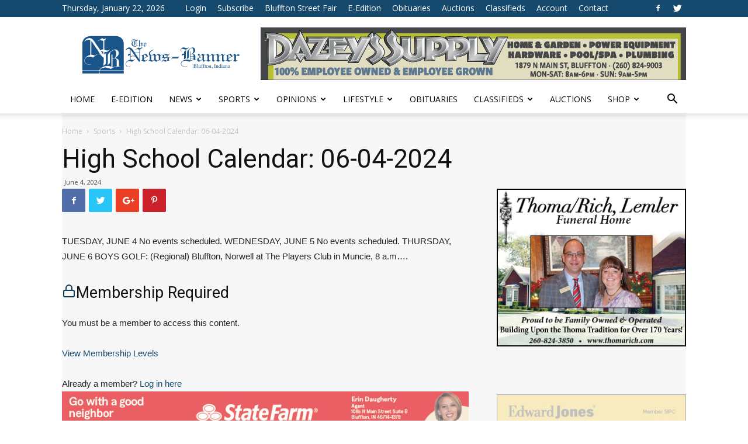

--- FILE ---
content_type: text/html; charset=UTF-8
request_url: https://news-banner.com/2024/06/high-school-calendar-06-04-2024/
body_size: 36972
content:
<!doctype html >
<!--[if IE 8]>    <html class="ie8" lang="en"> <![endif]-->
<!--[if IE 9]>    <html class="ie9" lang="en"> <![endif]-->
<!--[if gt IE 8]><!--> <html lang="en-US"> <!--<![endif]-->
<head>
    <title>High School Calendar: 06-04-2024 | News Banner</title>
<link data-rocket-preload as="style" href="https://fonts.googleapis.com/css?family=Open%20Sans%3A300italic%2C400%2C400italic%2C600%2C600italic%2C700%7CRoboto%3A300%2C400%2C400italic%2C500%2C500italic%2C700%2C900&#038;display=swap" rel="preload">
<link href="https://fonts.googleapis.com/css?family=Open%20Sans%3A300italic%2C400%2C400italic%2C600%2C600italic%2C700%7CRoboto%3A300%2C400%2C400italic%2C500%2C500italic%2C700%2C900&#038;display=swap" media="print" onload="this.media=&#039;all&#039;" rel="stylesheet">
<noscript><link rel="stylesheet" href="https://fonts.googleapis.com/css?family=Open%20Sans%3A300italic%2C400%2C400italic%2C600%2C600italic%2C700%7CRoboto%3A300%2C400%2C400italic%2C500%2C500italic%2C700%2C900&#038;display=swap"></noscript>
    <meta charset="UTF-8" />
    <meta name="viewport" content="width=device-width, initial-scale=1.0">
    <link rel="pingback" href="https://news-banner.com/xmlrpc.php" />
    <meta name='robots' content='max-image-preview:large' />
	<style>img:is([sizes="auto" i], [sizes^="auto," i]) { contain-intrinsic-size: 3000px 1500px }</style>
	<meta property="og:image" content="https://news-banner.com/wp-content/uploads/2021/06/High-School-Schedule-Sports-Spring.jpg" /><link rel="icon" type="image/png" href="https://news-banner.com/wp-content/uploads/2019/02/News-Record.fw_.ico"><link rel='dns-prefetch' href='//www.googletagmanager.com' />
<link rel='dns-prefetch' href='//fonts.googleapis.com' />
<link href='https://fonts.gstatic.com' crossorigin rel='preconnect' />
<link rel="alternate" type="application/rss+xml" title="News Banner &raquo; Feed" href="https://news-banner.com/feed/" />
<link rel="alternate" type="application/rss+xml" title="News Banner &raquo; Comments Feed" href="https://news-banner.com/comments/feed/" />
<style id='wp-emoji-styles-inline-css' type='text/css'>

	img.wp-smiley, img.emoji {
		display: inline !important;
		border: none !important;
		box-shadow: none !important;
		height: 1em !important;
		width: 1em !important;
		margin: 0 0.07em !important;
		vertical-align: -0.1em !important;
		background: none !important;
		padding: 0 !important;
	}
</style>
<link rel='stylesheet' id='wp-block-library-css' href='https://news-banner.com/wp-includes/css/dist/block-library/style.min.css?ver=6.8.3' type='text/css' media='all' />
<style id='classic-theme-styles-inline-css' type='text/css'>
/*! This file is auto-generated */
.wp-block-button__link{color:#fff;background-color:#32373c;border-radius:9999px;box-shadow:none;text-decoration:none;padding:calc(.667em + 2px) calc(1.333em + 2px);font-size:1.125em}.wp-block-file__button{background:#32373c;color:#fff;text-decoration:none}
</style>
<style id='global-styles-inline-css' type='text/css'>
:root{--wp--preset--aspect-ratio--square: 1;--wp--preset--aspect-ratio--4-3: 4/3;--wp--preset--aspect-ratio--3-4: 3/4;--wp--preset--aspect-ratio--3-2: 3/2;--wp--preset--aspect-ratio--2-3: 2/3;--wp--preset--aspect-ratio--16-9: 16/9;--wp--preset--aspect-ratio--9-16: 9/16;--wp--preset--color--black: #000000;--wp--preset--color--cyan-bluish-gray: #abb8c3;--wp--preset--color--white: #ffffff;--wp--preset--color--pale-pink: #f78da7;--wp--preset--color--vivid-red: #cf2e2e;--wp--preset--color--luminous-vivid-orange: #ff6900;--wp--preset--color--luminous-vivid-amber: #fcb900;--wp--preset--color--light-green-cyan: #7bdcb5;--wp--preset--color--vivid-green-cyan: #00d084;--wp--preset--color--pale-cyan-blue: #8ed1fc;--wp--preset--color--vivid-cyan-blue: #0693e3;--wp--preset--color--vivid-purple: #9b51e0;--wp--preset--gradient--vivid-cyan-blue-to-vivid-purple: linear-gradient(135deg,rgba(6,147,227,1) 0%,rgb(155,81,224) 100%);--wp--preset--gradient--light-green-cyan-to-vivid-green-cyan: linear-gradient(135deg,rgb(122,220,180) 0%,rgb(0,208,130) 100%);--wp--preset--gradient--luminous-vivid-amber-to-luminous-vivid-orange: linear-gradient(135deg,rgba(252,185,0,1) 0%,rgba(255,105,0,1) 100%);--wp--preset--gradient--luminous-vivid-orange-to-vivid-red: linear-gradient(135deg,rgba(255,105,0,1) 0%,rgb(207,46,46) 100%);--wp--preset--gradient--very-light-gray-to-cyan-bluish-gray: linear-gradient(135deg,rgb(238,238,238) 0%,rgb(169,184,195) 100%);--wp--preset--gradient--cool-to-warm-spectrum: linear-gradient(135deg,rgb(74,234,220) 0%,rgb(151,120,209) 20%,rgb(207,42,186) 40%,rgb(238,44,130) 60%,rgb(251,105,98) 80%,rgb(254,248,76) 100%);--wp--preset--gradient--blush-light-purple: linear-gradient(135deg,rgb(255,206,236) 0%,rgb(152,150,240) 100%);--wp--preset--gradient--blush-bordeaux: linear-gradient(135deg,rgb(254,205,165) 0%,rgb(254,45,45) 50%,rgb(107,0,62) 100%);--wp--preset--gradient--luminous-dusk: linear-gradient(135deg,rgb(255,203,112) 0%,rgb(199,81,192) 50%,rgb(65,88,208) 100%);--wp--preset--gradient--pale-ocean: linear-gradient(135deg,rgb(255,245,203) 0%,rgb(182,227,212) 50%,rgb(51,167,181) 100%);--wp--preset--gradient--electric-grass: linear-gradient(135deg,rgb(202,248,128) 0%,rgb(113,206,126) 100%);--wp--preset--gradient--midnight: linear-gradient(135deg,rgb(2,3,129) 0%,rgb(40,116,252) 100%);--wp--preset--font-size--small: 13px;--wp--preset--font-size--medium: 20px;--wp--preset--font-size--large: 36px;--wp--preset--font-size--x-large: 42px;--wp--preset--spacing--20: 0.44rem;--wp--preset--spacing--30: 0.67rem;--wp--preset--spacing--40: 1rem;--wp--preset--spacing--50: 1.5rem;--wp--preset--spacing--60: 2.25rem;--wp--preset--spacing--70: 3.38rem;--wp--preset--spacing--80: 5.06rem;--wp--preset--shadow--natural: 6px 6px 9px rgba(0, 0, 0, 0.2);--wp--preset--shadow--deep: 12px 12px 50px rgba(0, 0, 0, 0.4);--wp--preset--shadow--sharp: 6px 6px 0px rgba(0, 0, 0, 0.2);--wp--preset--shadow--outlined: 6px 6px 0px -3px rgba(255, 255, 255, 1), 6px 6px rgba(0, 0, 0, 1);--wp--preset--shadow--crisp: 6px 6px 0px rgba(0, 0, 0, 1);}:where(.is-layout-flex){gap: 0.5em;}:where(.is-layout-grid){gap: 0.5em;}body .is-layout-flex{display: flex;}.is-layout-flex{flex-wrap: wrap;align-items: center;}.is-layout-flex > :is(*, div){margin: 0;}body .is-layout-grid{display: grid;}.is-layout-grid > :is(*, div){margin: 0;}:where(.wp-block-columns.is-layout-flex){gap: 2em;}:where(.wp-block-columns.is-layout-grid){gap: 2em;}:where(.wp-block-post-template.is-layout-flex){gap: 1.25em;}:where(.wp-block-post-template.is-layout-grid){gap: 1.25em;}.has-black-color{color: var(--wp--preset--color--black) !important;}.has-cyan-bluish-gray-color{color: var(--wp--preset--color--cyan-bluish-gray) !important;}.has-white-color{color: var(--wp--preset--color--white) !important;}.has-pale-pink-color{color: var(--wp--preset--color--pale-pink) !important;}.has-vivid-red-color{color: var(--wp--preset--color--vivid-red) !important;}.has-luminous-vivid-orange-color{color: var(--wp--preset--color--luminous-vivid-orange) !important;}.has-luminous-vivid-amber-color{color: var(--wp--preset--color--luminous-vivid-amber) !important;}.has-light-green-cyan-color{color: var(--wp--preset--color--light-green-cyan) !important;}.has-vivid-green-cyan-color{color: var(--wp--preset--color--vivid-green-cyan) !important;}.has-pale-cyan-blue-color{color: var(--wp--preset--color--pale-cyan-blue) !important;}.has-vivid-cyan-blue-color{color: var(--wp--preset--color--vivid-cyan-blue) !important;}.has-vivid-purple-color{color: var(--wp--preset--color--vivid-purple) !important;}.has-black-background-color{background-color: var(--wp--preset--color--black) !important;}.has-cyan-bluish-gray-background-color{background-color: var(--wp--preset--color--cyan-bluish-gray) !important;}.has-white-background-color{background-color: var(--wp--preset--color--white) !important;}.has-pale-pink-background-color{background-color: var(--wp--preset--color--pale-pink) !important;}.has-vivid-red-background-color{background-color: var(--wp--preset--color--vivid-red) !important;}.has-luminous-vivid-orange-background-color{background-color: var(--wp--preset--color--luminous-vivid-orange) !important;}.has-luminous-vivid-amber-background-color{background-color: var(--wp--preset--color--luminous-vivid-amber) !important;}.has-light-green-cyan-background-color{background-color: var(--wp--preset--color--light-green-cyan) !important;}.has-vivid-green-cyan-background-color{background-color: var(--wp--preset--color--vivid-green-cyan) !important;}.has-pale-cyan-blue-background-color{background-color: var(--wp--preset--color--pale-cyan-blue) !important;}.has-vivid-cyan-blue-background-color{background-color: var(--wp--preset--color--vivid-cyan-blue) !important;}.has-vivid-purple-background-color{background-color: var(--wp--preset--color--vivid-purple) !important;}.has-black-border-color{border-color: var(--wp--preset--color--black) !important;}.has-cyan-bluish-gray-border-color{border-color: var(--wp--preset--color--cyan-bluish-gray) !important;}.has-white-border-color{border-color: var(--wp--preset--color--white) !important;}.has-pale-pink-border-color{border-color: var(--wp--preset--color--pale-pink) !important;}.has-vivid-red-border-color{border-color: var(--wp--preset--color--vivid-red) !important;}.has-luminous-vivid-orange-border-color{border-color: var(--wp--preset--color--luminous-vivid-orange) !important;}.has-luminous-vivid-amber-border-color{border-color: var(--wp--preset--color--luminous-vivid-amber) !important;}.has-light-green-cyan-border-color{border-color: var(--wp--preset--color--light-green-cyan) !important;}.has-vivid-green-cyan-border-color{border-color: var(--wp--preset--color--vivid-green-cyan) !important;}.has-pale-cyan-blue-border-color{border-color: var(--wp--preset--color--pale-cyan-blue) !important;}.has-vivid-cyan-blue-border-color{border-color: var(--wp--preset--color--vivid-cyan-blue) !important;}.has-vivid-purple-border-color{border-color: var(--wp--preset--color--vivid-purple) !important;}.has-vivid-cyan-blue-to-vivid-purple-gradient-background{background: var(--wp--preset--gradient--vivid-cyan-blue-to-vivid-purple) !important;}.has-light-green-cyan-to-vivid-green-cyan-gradient-background{background: var(--wp--preset--gradient--light-green-cyan-to-vivid-green-cyan) !important;}.has-luminous-vivid-amber-to-luminous-vivid-orange-gradient-background{background: var(--wp--preset--gradient--luminous-vivid-amber-to-luminous-vivid-orange) !important;}.has-luminous-vivid-orange-to-vivid-red-gradient-background{background: var(--wp--preset--gradient--luminous-vivid-orange-to-vivid-red) !important;}.has-very-light-gray-to-cyan-bluish-gray-gradient-background{background: var(--wp--preset--gradient--very-light-gray-to-cyan-bluish-gray) !important;}.has-cool-to-warm-spectrum-gradient-background{background: var(--wp--preset--gradient--cool-to-warm-spectrum) !important;}.has-blush-light-purple-gradient-background{background: var(--wp--preset--gradient--blush-light-purple) !important;}.has-blush-bordeaux-gradient-background{background: var(--wp--preset--gradient--blush-bordeaux) !important;}.has-luminous-dusk-gradient-background{background: var(--wp--preset--gradient--luminous-dusk) !important;}.has-pale-ocean-gradient-background{background: var(--wp--preset--gradient--pale-ocean) !important;}.has-electric-grass-gradient-background{background: var(--wp--preset--gradient--electric-grass) !important;}.has-midnight-gradient-background{background: var(--wp--preset--gradient--midnight) !important;}.has-small-font-size{font-size: var(--wp--preset--font-size--small) !important;}.has-medium-font-size{font-size: var(--wp--preset--font-size--medium) !important;}.has-large-font-size{font-size: var(--wp--preset--font-size--large) !important;}.has-x-large-font-size{font-size: var(--wp--preset--font-size--x-large) !important;}
:where(.wp-block-post-template.is-layout-flex){gap: 1.25em;}:where(.wp-block-post-template.is-layout-grid){gap: 1.25em;}
:where(.wp-block-columns.is-layout-flex){gap: 2em;}:where(.wp-block-columns.is-layout-grid){gap: 2em;}
:root :where(.wp-block-pullquote){font-size: 1.5em;line-height: 1.6;}
</style>
<link data-minify="1" rel='stylesheet' id='ap_plugin_main_stylesheet-css' href='https://news-banner.com/wp-content/cache/background-css/1/news-banner.com/wp-content/cache/min/1/wp-content/plugins/ap-plugin-scripteo/frontend/css/asset/style.css?ver=1763076793&wpr_t=1769072745' type='text/css' media='all' />
<link data-minify="1" rel='stylesheet' id='ap_plugin_user_panel-css' href='https://news-banner.com/wp-content/cache/min/1/wp-content/plugins/ap-plugin-scripteo/frontend/css/asset/user-panel.css?ver=1763076793' type='text/css' media='all' />
<link data-minify="1" rel='stylesheet' id='ap_plugin_template_stylesheet-css' href='https://news-banner.com/wp-content/cache/background-css/1/news-banner.com/wp-content/cache/min/1/wp-content/plugins/ap-plugin-scripteo/frontend/css/all.css?ver=1763076793&wpr_t=1769072745' type='text/css' media='all' />
<link data-minify="1" rel='stylesheet' id='ap_plugin_animate_stylesheet-css' href='https://news-banner.com/wp-content/cache/min/1/wp-content/plugins/ap-plugin-scripteo/frontend/css/asset/animate.css?ver=1763076793' type='text/css' media='all' />
<link data-minify="1" rel='stylesheet' id='ap_plugin_chart_stylesheet-css' href='https://news-banner.com/wp-content/cache/min/1/wp-content/plugins/ap-plugin-scripteo/frontend/css/asset/chart.css?ver=1763076793' type='text/css' media='all' />
<link data-minify="1" rel='stylesheet' id='ap_plugin_carousel_stylesheet-css' href='https://news-banner.com/wp-content/cache/min/1/wp-content/plugins/ap-plugin-scripteo/frontend/css/asset/bsa.carousel.css?ver=1763076793' type='text/css' media='all' />
<link data-minify="1" rel='stylesheet' id='ap_plugin_materialize_stylesheet-css' href='https://news-banner.com/wp-content/cache/min/1/wp-content/plugins/ap-plugin-scripteo/frontend/css/asset/material-design.css?ver=1763076793' type='text/css' media='all' />
<link data-minify="1" rel='stylesheet' id='pmpro_frontend_base-css' href='https://news-banner.com/wp-content/cache/background-css/1/news-banner.com/wp-content/cache/min/1/wp-content/plugins/paid-memberships-pro/css/frontend/base.css?ver=1763076793&wpr_t=1769072745' type='text/css' media='all' />
<link data-minify="1" rel='stylesheet' id='pmpro_frontend_variation_1-css' href='https://news-banner.com/wp-content/cache/min/1/wp-content/plugins/paid-memberships-pro/css/frontend/variation_1.css?ver=1763076793' type='text/css' media='all' />

<link data-minify="1" rel='stylesheet' id='scss-css' href='https://news-banner.com/wp-content/cache/min/1/wp-content/cache/busting/1/sccss.css?ver=1763076794' type='text/css' media='all' />
<link data-minify="1" rel='stylesheet' id='js_composer_front-css' href='https://news-banner.com/wp-content/cache/background-css/1/news-banner.com/wp-content/cache/min/1/wp-content/plugins/js_composer/assets/css/js_composer.min.css?ver=1763076793&wpr_t=1769072745' type='text/css' media='all' />
<link data-minify="1" rel='stylesheet' id='td-theme-css' href='https://news-banner.com/wp-content/cache/background-css/1/news-banner.com/wp-content/cache/min/1/wp-content/themes/Newspaper/style.css?ver=1763076794&wpr_t=1769072745' type='text/css' media='all' />
<link rel='stylesheet' id='td-theme-child-css' href='https://news-banner.com/wp-content/themes/Newspaper-child/style.css?ver=9.2.2c' type='text/css' media='all' />
<script type="text/javascript" src="https://news-banner.com/wp-includes/js/jquery/jquery.min.js?ver=3.7.1" id="jquery-core-js"></script>
<script type="text/javascript" src="https://news-banner.com/wp-includes/js/jquery/jquery-migrate.min.js?ver=3.4.1" id="jquery-migrate-js"></script>
<script type="text/javascript" id="thickbox-js-extra">
/* <![CDATA[ */
var thickboxL10n = {"next":"Next >","prev":"< Prev","image":"Image","of":"of","close":"Close","noiframes":"This feature requires inline frames. You have iframes disabled or your browser does not support them.","loadingAnimation":"https:\/\/news-banner.com\/wp-includes\/js\/thickbox\/loadingAnimation.gif"};
/* ]]> */
</script>
<script type="text/javascript" src="https://news-banner.com/wp-includes/js/thickbox/thickbox.js?ver=3.1-20121105" id="thickbox-js"></script>
<script type="text/javascript" src="https://news-banner.com/wp-includes/js/underscore.min.js?ver=1.13.7" id="underscore-js"></script>
<script type="text/javascript" src="https://news-banner.com/wp-includes/js/shortcode.min.js?ver=6.8.3" id="shortcode-js"></script>
<script type="text/javascript" src="https://news-banner.com/wp-admin/js/media-upload.min.js?ver=6.8.3" id="media-upload-js"></script>
<script type="text/javascript" id="ap_plugin_js_script-js-extra">
/* <![CDATA[ */
var bsa_object = {"ajax_url":"https:\/\/news-banner.com\/wp-admin\/admin-ajax.php"};
/* ]]> */
</script>
<script type="text/javascript" src="https://news-banner.com/wp-content/plugins/ap-plugin-scripteo/frontend/js/script.js?ver=6.8.3" id="ap_plugin_js_script-js"></script>
<script type="text/javascript" src="https://news-banner.com/wp-content/plugins/ap-plugin-scripteo/frontend/js/chart.js?ver=6.8.3" id="ap_plugin_chart_js_script-js"></script>
<script type="text/javascript" src="https://news-banner.com/wp-content/plugins/ap-plugin-scripteo/frontend/js/jquery.simplyscroll.js?ver=6.8.3" id="ap_plugin_simply_scroll_js_script-js"></script>

<!-- Google tag (gtag.js) snippet added by Site Kit -->

<!-- Google Analytics snippet added by Site Kit -->
<script type="text/javascript" src="https://www.googletagmanager.com/gtag/js?id=GT-TQS62VM" id="google_gtagjs-js" async></script>
<script type="text/javascript" id="google_gtagjs-js-after">
/* <![CDATA[ */
window.dataLayer = window.dataLayer || [];function gtag(){dataLayer.push(arguments);}
gtag("set","linker",{"domains":["news-banner.com"]});
gtag("js", new Date());
gtag("set", "developer_id.dZTNiMT", true);
gtag("config", "GT-TQS62VM");
/* ]]> */
</script>

<!-- End Google tag (gtag.js) snippet added by Site Kit -->
<script></script><link rel="https://api.w.org/" href="https://news-banner.com/wp-json/" /><link rel="alternate" title="JSON" type="application/json" href="https://news-banner.com/wp-json/wp/v2/posts/226613" /><link rel="EditURI" type="application/rsd+xml" title="RSD" href="https://news-banner.com/xmlrpc.php?rsd" />
<meta name="generator" content="WordPress 6.8.3" />
<link rel="canonical" href="https://news-banner.com/2024/06/high-school-calendar-06-04-2024/" />
<link rel='shortlink' href='https://news-banner.com/?p=226613' />
<link rel="alternate" title="oEmbed (JSON)" type="application/json+oembed" href="https://news-banner.com/wp-json/oembed/1.0/embed?url=https%3A%2F%2Fnews-banner.com%2F2024%2F06%2Fhigh-school-calendar-06-04-2024%2F" />
<link rel="alternate" title="oEmbed (XML)" type="text/xml+oembed" href="https://news-banner.com/wp-json/oembed/1.0/embed?url=https%3A%2F%2Fnews-banner.com%2F2024%2F06%2Fhigh-school-calendar-06-04-2024%2F&#038;format=xml" />
<style>
	/* Custom BSA_PRO Styles */

	/* fonts */

	/* form */
	.bsaProOrderingForm {   }
	.bsaProInput input,
	.bsaProInput input[type='file'],
	.bsaProSelectSpace select,
	.bsaProInputsRight .bsaInputInner,
	.bsaProInputsRight .bsaInputInner label {   }
	.bsaProPrice  {  }
	.bsaProDiscount  {   }
	.bsaProOrderingForm .bsaProSubmit,
	.bsaProOrderingForm .bsaProSubmit:hover,
	.bsaProOrderingForm .bsaProSubmit:active {   }

	/* alerts */
	.bsaProAlert,
	.bsaProAlert > a,
	.bsaProAlert > a:hover,
	.bsaProAlert > a:focus {  }
	.bsaProAlertSuccess {  }
	.bsaProAlertFailed {  }

	/* stats */
	.bsaStatsWrapper .ct-chart .ct-series.ct-series-b .ct-bar,
	.bsaStatsWrapper .ct-chart .ct-series.ct-series-b .ct-line,
	.bsaStatsWrapper .ct-chart .ct-series.ct-series-b .ct-point,
	.bsaStatsWrapper .ct-chart .ct-series.ct-series-b .ct-slice.ct-donut { stroke: #673AB7 !important; }

	.bsaStatsWrapper  .ct-chart .ct-series.ct-series-a .ct-bar,
	.bsaStatsWrapper .ct-chart .ct-series.ct-series-a .ct-line,
	.bsaStatsWrapper .ct-chart .ct-series.ct-series-a .ct-point,
	.bsaStatsWrapper .ct-chart .ct-series.ct-series-a .ct-slice.ct-donut { stroke: #FBCD39 !important; }

	/* Custom CSS */
	</style><!-- start Simple Custom CSS and JS -->
<style type="text/css">
/* Add your CSS code here.
                     
For example:
.example {
    color: red;
}

For brushing up on your CSS knowledge, check out http://www.w3schools.com/css/css_syntax.asp

End of comment */ 

.embed-card-background.image {
  display: none;
}</style>
<!-- end Simple Custom CSS and JS -->
<script type="text/javascript" src="https://adbundle.empowerlocal.co/bundle.js?publicationKey=news-banner-com"></script><script>window.abkw = 'sports,hs-calendar';</script><meta name="generator" content="Site Kit by Google 1.124.0" /><style id="pmpro_colors">:root {
	--pmpro--color--base: #ffffff;
	--pmpro--color--contrast: #222222;
	--pmpro--color--accent: #0c3d54;
	--pmpro--color--accent--variation: hsl( 199,75%,28.5% );
	--pmpro--color--border--variation: hsl( 0,0%,91% );
}</style><style>
            .logout_link {
                display: none;
            }
            @media screen and (max-width: 768px) {
                .logout_link_mobile {
                    display: none!important;
                }
                .login_link_mobile {
                display: inline-bloack!important;
                }
            }
        </style><!--[if lt IE 9]><script src="https://cdnjs.cloudflare.com/ajax/libs/html5shiv/3.7.3/html5shiv.js"></script><![endif]-->
    <meta name="generator" content="Powered by WPBakery Page Builder - drag and drop page builder for WordPress."/>

<!-- JS generated by theme -->

<script>
    
    

	    var tdBlocksArray = []; //here we store all the items for the current page

	    //td_block class - each ajax block uses a object of this class for requests
	    function tdBlock() {
		    this.id = '';
		    this.block_type = 1; //block type id (1-234 etc)
		    this.atts = '';
		    this.td_column_number = '';
		    this.td_current_page = 1; //
		    this.post_count = 0; //from wp
		    this.found_posts = 0; //from wp
		    this.max_num_pages = 0; //from wp
		    this.td_filter_value = ''; //current live filter value
		    this.is_ajax_running = false;
		    this.td_user_action = ''; // load more or infinite loader (used by the animation)
		    this.header_color = '';
		    this.ajax_pagination_infinite_stop = ''; //show load more at page x
	    }


        // td_js_generator - mini detector
        (function(){
            var htmlTag = document.getElementsByTagName("html")[0];

	        if ( navigator.userAgent.indexOf("MSIE 10.0") > -1 ) {
                htmlTag.className += ' ie10';
            }

            if ( !!navigator.userAgent.match(/Trident.*rv\:11\./) ) {
                htmlTag.className += ' ie11';
            }

	        if ( navigator.userAgent.indexOf("Edge") > -1 ) {
                htmlTag.className += ' ieEdge';
            }

            if ( /(iPad|iPhone|iPod)/g.test(navigator.userAgent) ) {
                htmlTag.className += ' td-md-is-ios';
            }

            var user_agent = navigator.userAgent.toLowerCase();
            if ( user_agent.indexOf("android") > -1 ) {
                htmlTag.className += ' td-md-is-android';
            }

            if ( -1 !== navigator.userAgent.indexOf('Mac OS X')  ) {
                htmlTag.className += ' td-md-is-os-x';
            }

            if ( /chrom(e|ium)/.test(navigator.userAgent.toLowerCase()) ) {
               htmlTag.className += ' td-md-is-chrome';
            }

            if ( -1 !== navigator.userAgent.indexOf('Firefox') ) {
                htmlTag.className += ' td-md-is-firefox';
            }

            if ( -1 !== navigator.userAgent.indexOf('Safari') && -1 === navigator.userAgent.indexOf('Chrome') ) {
                htmlTag.className += ' td-md-is-safari';
            }

            if( -1 !== navigator.userAgent.indexOf('IEMobile') ){
                htmlTag.className += ' td-md-is-iemobile';
            }

        })();




        var tdLocalCache = {};

        ( function () {
            "use strict";

            tdLocalCache = {
                data: {},
                remove: function (resource_id) {
                    delete tdLocalCache.data[resource_id];
                },
                exist: function (resource_id) {
                    return tdLocalCache.data.hasOwnProperty(resource_id) && tdLocalCache.data[resource_id] !== null;
                },
                get: function (resource_id) {
                    return tdLocalCache.data[resource_id];
                },
                set: function (resource_id, cachedData) {
                    tdLocalCache.remove(resource_id);
                    tdLocalCache.data[resource_id] = cachedData;
                }
            };
        })();

    
    
var td_viewport_interval_list=[{"limitBottom":767,"sidebarWidth":228},{"limitBottom":1018,"sidebarWidth":300},{"limitBottom":1140,"sidebarWidth":324}];
var td_ajax_url="https:\/\/news-banner.com\/wp-admin\/admin-ajax.php?td_theme_name=Newspaper&v=9.2.2";
var td_get_template_directory_uri="https:\/\/news-banner.com\/wp-content\/themes\/Newspaper";
var tds_snap_menu="snap";
var tds_logo_on_sticky="";
var tds_header_style="";
var td_please_wait="Please wait...";
var td_email_user_pass_incorrect="User or password incorrect!";
var td_email_user_incorrect="Email or username incorrect!";
var td_email_incorrect="Email incorrect!";
var tds_more_articles_on_post_enable="";
var tds_more_articles_on_post_time_to_wait="";
var tds_more_articles_on_post_pages_distance_from_top=0;
var tds_theme_color_site_wide="#15496d";
var tds_smart_sidebar="enabled";
var tdThemeName="Newspaper";
var td_magnific_popup_translation_tPrev="Previous (Left arrow key)";
var td_magnific_popup_translation_tNext="Next (Right arrow key)";
var td_magnific_popup_translation_tCounter="%curr% of %total%";
var td_magnific_popup_translation_ajax_tError="The content from %url% could not be loaded.";
var td_magnific_popup_translation_image_tError="The image #%curr% could not be loaded.";
var tdDateNamesI18n={"month_names":["January","February","March","April","May","June","July","August","September","October","November","December"],"month_names_short":["Jan","Feb","Mar","Apr","May","Jun","Jul","Aug","Sep","Oct","Nov","Dec"],"day_names":["Sunday","Monday","Tuesday","Wednesday","Thursday","Friday","Saturday"],"day_names_short":["Sun","Mon","Tue","Wed","Thu","Fri","Sat"]};
var td_ad_background_click_link="";
var td_ad_background_click_target="";
</script>


<!-- Header style compiled by theme -->

<style>
    
.td-header-wrap .black-menu .sf-menu > .current-menu-item > a,
    .td-header-wrap .black-menu .sf-menu > .current-menu-ancestor > a,
    .td-header-wrap .black-menu .sf-menu > .current-category-ancestor > a,
    .td-header-wrap .black-menu .sf-menu > li > a:hover,
    .td-header-wrap .black-menu .sf-menu > .sfHover > a,
    .td-header-style-12 .td-header-menu-wrap-full,
    .sf-menu > .current-menu-item > a:after,
    .sf-menu > .current-menu-ancestor > a:after,
    .sf-menu > .current-category-ancestor > a:after,
    .sf-menu > li:hover > a:after,
    .sf-menu > .sfHover > a:after,
    .td-header-style-12 .td-affix,
    .header-search-wrap .td-drop-down-search:after,
    .header-search-wrap .td-drop-down-search .btn:hover,
    input[type=submit]:hover,
    .td-read-more a,
    .td-post-category:hover,
    .td-grid-style-1.td-hover-1 .td-big-grid-post:hover .td-post-category,
    .td-grid-style-5.td-hover-1 .td-big-grid-post:hover .td-post-category,
    .td_top_authors .td-active .td-author-post-count,
    .td_top_authors .td-active .td-author-comments-count,
    .td_top_authors .td_mod_wrap:hover .td-author-post-count,
    .td_top_authors .td_mod_wrap:hover .td-author-comments-count,
    .td-404-sub-sub-title a:hover,
    .td-search-form-widget .wpb_button:hover,
    .td-rating-bar-wrap div,
    .td_category_template_3 .td-current-sub-category,
    .dropcap,
    .td_wrapper_video_playlist .td_video_controls_playlist_wrapper,
    .wpb_default,
    .wpb_default:hover,
    .td-left-smart-list:hover,
    .td-right-smart-list:hover,
    .woocommerce-checkout .woocommerce input.button:hover,
    .woocommerce-page .woocommerce a.button:hover,
    .woocommerce-account div.woocommerce .button:hover,
    #bbpress-forums button:hover,
    .bbp_widget_login .button:hover,
    .td-footer-wrapper .td-post-category,
    .td-footer-wrapper .widget_product_search input[type="submit"]:hover,
    .woocommerce .product a.button:hover,
    .woocommerce .product #respond input#submit:hover,
    .woocommerce .checkout input#place_order:hover,
    .woocommerce .woocommerce.widget .button:hover,
    .single-product .product .summary .cart .button:hover,
    .woocommerce-cart .woocommerce table.cart .button:hover,
    .woocommerce-cart .woocommerce .shipping-calculator-form .button:hover,
    .td-next-prev-wrap a:hover,
    .td-load-more-wrap a:hover,
    .td-post-small-box a:hover,
    .page-nav .current,
    .page-nav:first-child > div,
    .td_category_template_8 .td-category-header .td-category a.td-current-sub-category,
    .td_category_template_4 .td-category-siblings .td-category a:hover,
    #bbpress-forums .bbp-pagination .current,
    #bbpress-forums #bbp-single-user-details #bbp-user-navigation li.current a,
    .td-theme-slider:hover .slide-meta-cat a,
    a.vc_btn-black:hover,
    .td-trending-now-wrapper:hover .td-trending-now-title,
    .td-scroll-up,
    .td-smart-list-button:hover,
    .td-weather-information:before,
    .td-weather-week:before,
    .td_block_exchange .td-exchange-header:before,
    .td_block_big_grid_9.td-grid-style-1 .td-post-category,
    .td_block_big_grid_9.td-grid-style-5 .td-post-category,
    .td-grid-style-6.td-hover-1 .td-module-thumb:after,
    .td-pulldown-syle-2 .td-subcat-dropdown ul:after,
    .td_block_template_9 .td-block-title:after,
    .td_block_template_15 .td-block-title:before,
    div.wpforms-container .wpforms-form div.wpforms-submit-container button[type=submit] {
        background-color: #15496d;
    }

    .td_block_template_4 .td-related-title .td-cur-simple-item:before {
        border-color: #15496d transparent transparent transparent !important;
    }

    .woocommerce .woocommerce-message .button:hover,
    .woocommerce .woocommerce-error .button:hover,
    .woocommerce .woocommerce-info .button:hover {
        background-color: #15496d !important;
    }
    
    
    .td_block_template_4 .td-related-title .td-cur-simple-item,
    .td_block_template_3 .td-related-title .td-cur-simple-item,
    .td_block_template_9 .td-related-title:after {
        background-color: #15496d;
    }

    .woocommerce .product .onsale,
    .woocommerce.widget .ui-slider .ui-slider-handle {
        background: none #15496d;
    }

    .woocommerce.widget.widget_layered_nav_filters ul li a {
        background: none repeat scroll 0 0 #15496d !important;
    }

    a,
    cite a:hover,
    .td_mega_menu_sub_cats .cur-sub-cat,
    .td-mega-span h3 a:hover,
    .td_mod_mega_menu:hover .entry-title a,
    .header-search-wrap .result-msg a:hover,
    .td-header-top-menu .td-drop-down-search .td_module_wrap:hover .entry-title a,
    .td-header-top-menu .td-icon-search:hover,
    .td-header-wrap .result-msg a:hover,
    .top-header-menu li a:hover,
    .top-header-menu .current-menu-item > a,
    .top-header-menu .current-menu-ancestor > a,
    .top-header-menu .current-category-ancestor > a,
    .td-social-icon-wrap > a:hover,
    .td-header-sp-top-widget .td-social-icon-wrap a:hover,
    .td-page-content blockquote p,
    .td-post-content blockquote p,
    .mce-content-body blockquote p,
    .comment-content blockquote p,
    .wpb_text_column blockquote p,
    .td_block_text_with_title blockquote p,
    .td_module_wrap:hover .entry-title a,
    .td-subcat-filter .td-subcat-list a:hover,
    .td-subcat-filter .td-subcat-dropdown a:hover,
    .td_quote_on_blocks,
    .dropcap2,
    .dropcap3,
    .td_top_authors .td-active .td-authors-name a,
    .td_top_authors .td_mod_wrap:hover .td-authors-name a,
    .td-post-next-prev-content a:hover,
    .author-box-wrap .td-author-social a:hover,
    .td-author-name a:hover,
    .td-author-url a:hover,
    .td_mod_related_posts:hover h3 > a,
    .td-post-template-11 .td-related-title .td-related-left:hover,
    .td-post-template-11 .td-related-title .td-related-right:hover,
    .td-post-template-11 .td-related-title .td-cur-simple-item,
    .td-post-template-11 .td_block_related_posts .td-next-prev-wrap a:hover,
    .comment-reply-link:hover,
    .logged-in-as a:hover,
    #cancel-comment-reply-link:hover,
    .td-search-query,
    .td-category-header .td-pulldown-category-filter-link:hover,
    .td-category-siblings .td-subcat-dropdown a:hover,
    .td-category-siblings .td-subcat-dropdown a.td-current-sub-category,
    .widget a:hover,
    .td_wp_recentcomments a:hover,
    .archive .widget_archive .current,
    .archive .widget_archive .current a,
    .widget_calendar tfoot a:hover,
    .woocommerce a.added_to_cart:hover,
    .woocommerce-account .woocommerce-MyAccount-navigation a:hover,
    #bbpress-forums li.bbp-header .bbp-reply-content span a:hover,
    #bbpress-forums .bbp-forum-freshness a:hover,
    #bbpress-forums .bbp-topic-freshness a:hover,
    #bbpress-forums .bbp-forums-list li a:hover,
    #bbpress-forums .bbp-forum-title:hover,
    #bbpress-forums .bbp-topic-permalink:hover,
    #bbpress-forums .bbp-topic-started-by a:hover,
    #bbpress-forums .bbp-topic-started-in a:hover,
    #bbpress-forums .bbp-body .super-sticky li.bbp-topic-title .bbp-topic-permalink,
    #bbpress-forums .bbp-body .sticky li.bbp-topic-title .bbp-topic-permalink,
    .widget_display_replies .bbp-author-name,
    .widget_display_topics .bbp-author-name,
    .footer-text-wrap .footer-email-wrap a,
    .td-subfooter-menu li a:hover,
    .footer-social-wrap a:hover,
    a.vc_btn-black:hover,
    .td-smart-list-dropdown-wrap .td-smart-list-button:hover,
    .td_module_17 .td-read-more a:hover,
    .td_module_18 .td-read-more a:hover,
    .td_module_19 .td-post-author-name a:hover,
    .td-instagram-user a,
    .td-pulldown-syle-2 .td-subcat-dropdown:hover .td-subcat-more span,
    .td-pulldown-syle-2 .td-subcat-dropdown:hover .td-subcat-more i,
    .td-pulldown-syle-3 .td-subcat-dropdown:hover .td-subcat-more span,
    .td-pulldown-syle-3 .td-subcat-dropdown:hover .td-subcat-more i,
    .td-block-title-wrap .td-wrapper-pulldown-filter .td-pulldown-filter-display-option:hover,
    .td-block-title-wrap .td-wrapper-pulldown-filter .td-pulldown-filter-display-option:hover i,
    .td-block-title-wrap .td-wrapper-pulldown-filter .td-pulldown-filter-link:hover,
    .td-block-title-wrap .td-wrapper-pulldown-filter .td-pulldown-filter-item .td-cur-simple-item,
    .td_block_template_2 .td-related-title .td-cur-simple-item,
    .td_block_template_5 .td-related-title .td-cur-simple-item,
    .td_block_template_6 .td-related-title .td-cur-simple-item,
    .td_block_template_7 .td-related-title .td-cur-simple-item,
    .td_block_template_8 .td-related-title .td-cur-simple-item,
    .td_block_template_9 .td-related-title .td-cur-simple-item,
    .td_block_template_10 .td-related-title .td-cur-simple-item,
    .td_block_template_11 .td-related-title .td-cur-simple-item,
    .td_block_template_12 .td-related-title .td-cur-simple-item,
    .td_block_template_13 .td-related-title .td-cur-simple-item,
    .td_block_template_14 .td-related-title .td-cur-simple-item,
    .td_block_template_15 .td-related-title .td-cur-simple-item,
    .td_block_template_16 .td-related-title .td-cur-simple-item,
    .td_block_template_17 .td-related-title .td-cur-simple-item,
    .td-theme-wrap .sf-menu ul .td-menu-item > a:hover,
    .td-theme-wrap .sf-menu ul .sfHover > a,
    .td-theme-wrap .sf-menu ul .current-menu-ancestor > a,
    .td-theme-wrap .sf-menu ul .current-category-ancestor > a,
    .td-theme-wrap .sf-menu ul .current-menu-item > a,
    .td_outlined_btn,
     .td_block_categories_tags .td-ct-item:hover {
        color: #15496d;
    }

    a.vc_btn-black.vc_btn_square_outlined:hover,
    a.vc_btn-black.vc_btn_outlined:hover,
    .td-mega-menu-page .wpb_content_element ul li a:hover,
    .td-theme-wrap .td-aj-search-results .td_module_wrap:hover .entry-title a,
    .td-theme-wrap .header-search-wrap .result-msg a:hover {
        color: #15496d !important;
    }

    .td-next-prev-wrap a:hover,
    .td-load-more-wrap a:hover,
    .td-post-small-box a:hover,
    .page-nav .current,
    .page-nav:first-child > div,
    .td_category_template_8 .td-category-header .td-category a.td-current-sub-category,
    .td_category_template_4 .td-category-siblings .td-category a:hover,
    #bbpress-forums .bbp-pagination .current,
    .post .td_quote_box,
    .page .td_quote_box,
    a.vc_btn-black:hover,
    .td_block_template_5 .td-block-title > *,
    .td_outlined_btn {
        border-color: #15496d;
    }

    .td_wrapper_video_playlist .td_video_currently_playing:after {
        border-color: #15496d !important;
    }

    .header-search-wrap .td-drop-down-search:before {
        border-color: transparent transparent #15496d transparent;
    }

    .block-title > span,
    .block-title > a,
    .block-title > label,
    .widgettitle,
    .widgettitle:after,
    .td-trending-now-title,
    .td-trending-now-wrapper:hover .td-trending-now-title,
    .wpb_tabs li.ui-tabs-active a,
    .wpb_tabs li:hover a,
    .vc_tta-container .vc_tta-color-grey.vc_tta-tabs-position-top.vc_tta-style-classic .vc_tta-tabs-container .vc_tta-tab.vc_active > a,
    .vc_tta-container .vc_tta-color-grey.vc_tta-tabs-position-top.vc_tta-style-classic .vc_tta-tabs-container .vc_tta-tab:hover > a,
    .td_block_template_1 .td-related-title .td-cur-simple-item,
    .woocommerce .product .products h2:not(.woocommerce-loop-product__title),
    .td-subcat-filter .td-subcat-dropdown:hover .td-subcat-more, 
    .td_3D_btn,
    .td_shadow_btn,
    .td_default_btn,
    .td_round_btn, 
    .td_outlined_btn:hover {
    	background-color: #15496d;
    }

    .woocommerce div.product .woocommerce-tabs ul.tabs li.active {
    	background-color: #15496d !important;
    }

    .block-title,
    .td_block_template_1 .td-related-title,
    .wpb_tabs .wpb_tabs_nav,
    .vc_tta-container .vc_tta-color-grey.vc_tta-tabs-position-top.vc_tta-style-classic .vc_tta-tabs-container,
    .woocommerce div.product .woocommerce-tabs ul.tabs:before {
        border-color: #15496d;
    }
    .td_block_wrap .td-subcat-item a.td-cur-simple-item {
	    color: #15496d;
	}


    
    .td-grid-style-4 .entry-title
    {
        background-color: rgba(21, 73, 109, 0.7);
    }

    
    .block-title > span,
    .block-title > span > a,
    .block-title > a,
    .block-title > label,
    .widgettitle,
    .widgettitle:after,
    .td-trending-now-title,
    .td-trending-now-wrapper:hover .td-trending-now-title,
    .wpb_tabs li.ui-tabs-active a,
    .wpb_tabs li:hover a,
    .vc_tta-container .vc_tta-color-grey.vc_tta-tabs-position-top.vc_tta-style-classic .vc_tta-tabs-container .vc_tta-tab.vc_active > a,
    .vc_tta-container .vc_tta-color-grey.vc_tta-tabs-position-top.vc_tta-style-classic .vc_tta-tabs-container .vc_tta-tab:hover > a,
    .td_block_template_1 .td-related-title .td-cur-simple-item,
    .woocommerce .product .products h2:not(.woocommerce-loop-product__title),
    .td-subcat-filter .td-subcat-dropdown:hover .td-subcat-more,
    .td-weather-information:before,
    .td-weather-week:before,
    .td_block_exchange .td-exchange-header:before,
    .td-theme-wrap .td_block_template_3 .td-block-title > *,
    .td-theme-wrap .td_block_template_4 .td-block-title > *,
    .td-theme-wrap .td_block_template_7 .td-block-title > *,
    .td-theme-wrap .td_block_template_9 .td-block-title:after,
    .td-theme-wrap .td_block_template_10 .td-block-title::before,
    .td-theme-wrap .td_block_template_11 .td-block-title::before,
    .td-theme-wrap .td_block_template_11 .td-block-title::after,
    .td-theme-wrap .td_block_template_14 .td-block-title,
    .td-theme-wrap .td_block_template_15 .td-block-title:before,
    .td-theme-wrap .td_block_template_17 .td-block-title:before {
        background-color: #15496d;
    }

    .woocommerce div.product .woocommerce-tabs ul.tabs li.active {
    	background-color: #15496d !important;
    }

    .block-title,
    .td_block_template_1 .td-related-title,
    .wpb_tabs .wpb_tabs_nav,
    .vc_tta-container .vc_tta-color-grey.vc_tta-tabs-position-top.vc_tta-style-classic .vc_tta-tabs-container,
    .woocommerce div.product .woocommerce-tabs ul.tabs:before,
    .td-theme-wrap .td_block_template_5 .td-block-title > *,
    .td-theme-wrap .td_block_template_17 .td-block-title,
    .td-theme-wrap .td_block_template_17 .td-block-title::before {
        border-color: #15496d;
    }

    .td-theme-wrap .td_block_template_4 .td-block-title > *:before,
    .td-theme-wrap .td_block_template_17 .td-block-title::after {
        border-color: #15496d transparent transparent transparent;
    }
    
    .td-theme-wrap .td_block_template_4 .td-related-title .td-cur-simple-item:before {
        border-color: #15496d transparent transparent transparent !important;
    }

    
    .td-header-wrap .td-header-top-menu-full,
    .td-header-wrap .top-header-menu .sub-menu {
        background-color: #15496d;
    }
    .td-header-style-8 .td-header-top-menu-full {
        background-color: transparent;
    }
    .td-header-style-8 .td-header-top-menu-full .td-header-top-menu {
        background-color: #15496d;
        padding-left: 15px;
        padding-right: 15px;
    }

    .td-header-wrap .td-header-top-menu-full .td-header-top-menu,
    .td-header-wrap .td-header-top-menu-full {
        border-bottom: none;
    }


    
    .td-header-top-menu,
    .td-header-top-menu a,
    .td-header-wrap .td-header-top-menu-full .td-header-top-menu,
    .td-header-wrap .td-header-top-menu-full a,
    .td-header-style-8 .td-header-top-menu,
    .td-header-style-8 .td-header-top-menu a,
    .td-header-top-menu .td-drop-down-search .entry-title a {
        color: #ffffff;
    }

    
    .top-header-menu .current-menu-item > a,
    .top-header-menu .current-menu-ancestor > a,
    .top-header-menu .current-category-ancestor > a,
    .top-header-menu li a:hover,
    .td-header-sp-top-widget .td-icon-search:hover {
        color: #ffffff;
    }

    
    .td-header-wrap .td-header-sp-top-widget .td-icon-font,
    .td-header-style-7 .td-header-top-menu .td-social-icon-wrap .td-icon-font {
        color: #ffffff;
    }

    
    .td-header-wrap .td-header-sp-top-widget i.td-icon-font:hover {
        color: #ffffff;
    }


    
    .td-header-wrap .td-header-menu-wrap-full,
    .td-header-menu-wrap.td-affix,
    .td-header-style-3 .td-header-main-menu,
    .td-header-style-3 .td-affix .td-header-main-menu,
    .td-header-style-4 .td-header-main-menu,
    .td-header-style-4 .td-affix .td-header-main-menu,
    .td-header-style-8 .td-header-menu-wrap.td-affix,
    .td-header-style-8 .td-header-top-menu-full {
		background-color: #ffffff;
    }


    .td-boxed-layout .td-header-style-3 .td-header-menu-wrap,
    .td-boxed-layout .td-header-style-4 .td-header-menu-wrap,
    .td-header-style-3 .td_stretch_content .td-header-menu-wrap,
    .td-header-style-4 .td_stretch_content .td-header-menu-wrap {
    	background-color: #ffffff !important;
    }


    @media (min-width: 1019px) {
        .td-header-style-1 .td-header-sp-recs,
        .td-header-style-1 .td-header-sp-logo {
            margin-bottom: 28px;
        }
    }

    @media (min-width: 768px) and (max-width: 1018px) {
        .td-header-style-1 .td-header-sp-recs,
        .td-header-style-1 .td-header-sp-logo {
            margin-bottom: 14px;
        }
    }

    .td-header-style-7 .td-header-top-menu {
        border-bottom: none;
    }
    
    
    
    .sf-menu > .current-menu-item > a:after,
    .sf-menu > .current-menu-ancestor > a:after,
    .sf-menu > .current-category-ancestor > a:after,
    .sf-menu > li:hover > a:after,
    .sf-menu > .sfHover > a:after,
    .td_block_mega_menu .td-next-prev-wrap a:hover,
    .td-mega-span .td-post-category:hover,
    .td-header-wrap .black-menu .sf-menu > li > a:hover,
    .td-header-wrap .black-menu .sf-menu > .current-menu-ancestor > a,
    .td-header-wrap .black-menu .sf-menu > .sfHover > a,
    .header-search-wrap .td-drop-down-search:after,
    .header-search-wrap .td-drop-down-search .btn:hover,
    .td-header-wrap .black-menu .sf-menu > .current-menu-item > a,
    .td-header-wrap .black-menu .sf-menu > .current-menu-ancestor > a,
    .td-header-wrap .black-menu .sf-menu > .current-category-ancestor > a {
        background-color: #15496d;
    }


    .td_block_mega_menu .td-next-prev-wrap a:hover {
        border-color: #15496d;
    }

    .header-search-wrap .td-drop-down-search:before {
        border-color: transparent transparent #15496d transparent;
    }

    .td_mega_menu_sub_cats .cur-sub-cat,
    .td_mod_mega_menu:hover .entry-title a,
    .td-theme-wrap .sf-menu ul .td-menu-item > a:hover,
    .td-theme-wrap .sf-menu ul .sfHover > a,
    .td-theme-wrap .sf-menu ul .current-menu-ancestor > a,
    .td-theme-wrap .sf-menu ul .current-category-ancestor > a,
    .td-theme-wrap .sf-menu ul .current-menu-item > a {
        color: #15496d;
    }
    
    
    
    .td-theme-wrap .sf-menu .td-normal-menu .td-menu-item > a:hover,
    .td-theme-wrap .sf-menu .td-normal-menu .sfHover > a,
    .td-theme-wrap .sf-menu .td-normal-menu .current-menu-ancestor > a,
    .td-theme-wrap .sf-menu .td-normal-menu .current-category-ancestor > a,
    .td-theme-wrap .sf-menu .td-normal-menu .current-menu-item > a {
        color: #15496d;
    }

    
    .td-theme-wrap .td_mod_mega_menu:hover .entry-title a,
    .td-theme-wrap .sf-menu .td_mega_menu_sub_cats .cur-sub-cat {
        color: #15496d;
    }
    .td-theme-wrap .sf-menu .td-mega-menu .td-post-category:hover,
    .td-theme-wrap .td-mega-menu .td-next-prev-wrap a:hover {
        background-color: #15496d;
    }
    .td-theme-wrap .td-mega-menu .td-next-prev-wrap a:hover {
        border-color: #15496d;
    }

    
    .td-theme-wrap .header-search-wrap .td-drop-down-search .btn:hover {
        background-color: #15496d;
    }
    .td-theme-wrap .td-aj-search-results .td_module_wrap:hover .entry-title a,
    .td-theme-wrap .header-search-wrap .result-msg a:hover {
        color: #15496d !important;
    }

    
    .td-menu-background:before,
    .td-search-background:before {
        background: #333145;
        background: -moz-linear-gradient(top, #333145 0%, #15496d 100%);
        background: -webkit-gradient(left top, left bottom, color-stop(0%, #333145), color-stop(100%, #15496d));
        background: -webkit-linear-gradient(top, #333145 0%, #15496d 100%);
        background: -o-linear-gradient(top, #333145 0%, #15496d 100%);
        background: -ms-linear-gradient(top, #333145 0%, #15496d 100%);
        background: linear-gradient(to bottom, #333145 0%, #15496d 100%);
        filter: progid:DXImageTransform.Microsoft.gradient( startColorstr='#333145', endColorstr='#15496d', GradientType=0 );
    }

    
    .td-mobile-content .current-menu-item > a,
    .td-mobile-content .current-menu-ancestor > a,
    .td-mobile-content .current-category-ancestor > a,
    #td-mobile-nav .td-menu-login-section a:hover,
    #td-mobile-nav .td-register-section a:hover,
    #td-mobile-nav .td-menu-socials-wrap a:hover i,
    .td-search-close a:hover i {
        color: #ffffff;
    }

    
    .td-footer-wrapper,
    .td-footer-wrapper .td_block_template_7 .td-block-title > *,
    .td-footer-wrapper .td_block_template_17 .td-block-title,
    .td-footer-wrapper .td-block-title-wrap .td-wrapper-pulldown-filter {
        background-color: #15496d;
    }

    
	.td-footer-wrapper .block-title > span,
    .td-footer-wrapper .block-title > a,
    .td-footer-wrapper .widgettitle,
    .td-theme-wrap .td-footer-wrapper .td-container .td-block-title > *,
    .td-theme-wrap .td-footer-wrapper .td_block_template_6 .td-block-title:before {
    	color: #ffffff;
    }

    
    .td-footer-wrapper .footer-social-wrap .td-icon-font {
        color: #ffffff;
    }

    
    .td-footer-wrapper .footer-social-wrap i.td-icon-font:hover {
        color: #ffffff;
    }

    
    .td-sub-footer-container {
        background-color: #00274f;
    }

    
    .td-sub-footer-container,
    .td-subfooter-menu li a {
        color: #ffffff;
    }

    
    .td-subfooter-menu li a:hover {
        color: #ffffff;
    }


    
    .top-header-menu > li > a,
    .td-weather-top-widget .td-weather-now .td-big-degrees,
    .td-weather-top-widget .td-weather-header .td-weather-city,
    .td-header-sp-top-menu .td_data_time {
        font-size:14px;
	
    }
    
    .top-header-menu .menu-item-has-children li a {
    	font-size:14px;
	
    }
    
    ul.sf-menu > .td-menu-item > a,
    .td-theme-wrap .td-header-menu-social {
        font-size:14px;
	font-weight:normal;
	
    }
    
    .sf-menu ul .td-menu-item a {
        font-size:17px;
	font-weight:normal;
	
    }
	
    .td_mod_mega_menu .item-details a {
        font-size:17px;
	font-weight:normal;
	
    }
    
    .td_mega_menu_sub_cats .block-mega-child-cats a {
        font-size:17px;
	font-weight:normal;
	
    }
    
    .td_module_8 .td-module-title {
    	font-size:15px;
	
    }
    
	.footer-text-wrap {
		font-size:11px;
	font-weight:bold;
	
	}
	
	.td-sub-footer-copy {
		font-size:11px;
	font-weight:bold;
	
	}
	
	.td-sub-footer-menu ul li a {
		font-size:11px;
	font-weight:bold;
	
	}




	
    .widget_archive a,
    .widget_calendar,
    .widget_categories a,
    .widget_nav_menu a,
    .widget_meta a,
    .widget_pages a,
    .widget_recent_comments a,
    .widget_recent_entries a,
    .widget_text .textwidget,
    .widget_tag_cloud a,
    .widget_search input,
    .woocommerce .product-categories a,
    .widget_display_forums a,
    .widget_display_replies a,
    .widget_display_topics a,
    .widget_display_views a,
    .widget_display_stats {
    	font-size:11px;
	
    }
</style>

<script>
  (function(i,s,o,g,r,a,m){i['GoogleAnalyticsObject']=r;i[r]=i[r]||function(){
  (i[r].q=i[r].q||[]).push(arguments)},i[r].l=1*new Date();a=s.createElement(o),
  m=s.getElementsByTagName(o)[0];a.async=1;a.src=g;m.parentNode.insertBefore(a,m)
  })(window,document,'script','//www.google-analytics.com/analytics.js','ga');

  ga('create', 'UA-11570090-23', 'auto');
  ga('send', 'pageview');

</script>

<script type="application/ld+json">
    {
        "@context": "http://schema.org",
        "@type": "BreadcrumbList",
        "itemListElement": [
            {
                "@type": "ListItem",
                "position": 1,
                "item": {
                    "@type": "WebSite",
                    "@id": "https://news-banner.com/",
                    "name": "Home"
                }
            },
            {
                "@type": "ListItem",
                "position": 2,
                    "item": {
                    "@type": "WebPage",
                    "@id": "https://news-banner.com/category/sports/",
                    "name": "Sports"
                }
            }
            ,{
                "@type": "ListItem",
                "position": 3,
                    "item": {
                    "@type": "WebPage",
                    "@id": "https://news-banner.com/2024/06/high-school-calendar-06-04-2024/",
                    "name": "High School Calendar: 06-04-2024"                                
                }
            }    
        ]
    }
</script>
<noscript><style> .wpb_animate_when_almost_visible { opacity: 1; }</style></noscript><noscript><style id="rocket-lazyload-nojs-css">.rll-youtube-player, [data-lazy-src]{display:none !important;}</style></noscript><style id="wpr-lazyload-bg-container"></style><style id="wpr-lazyload-bg-exclusion"></style>
<noscript>
<style id="wpr-lazyload-bg-nostyle">.bsaLoader,.bsaLoaderRedirect{--wpr-bg-3fcf6994-c896-49fe-bca4-1ab59472d107: url('https://news-banner.com/wp-content/plugins/ap-plugin-scripteo/frontend/img/white-loader.gif');}.bsaStatsClose{--wpr-bg-9b4d3002-d399-4d16-9ffb-c7b61c7e1a4b: url('https://news-banner.com/wp-content/plugins/ap-plugin-scripteo/frontend/img/close-black.png');}.bsaCorrectIcon{--wpr-bg-15f2b9dd-f5ae-46ce-a100-73948469dc7b: url('https://news-banner.com/wp-content/plugins/ap-plugin-scripteo/frontend/img/correct.png');}.bsaInCorrectIcon{--wpr-bg-d33852d1-5914-4ad6-8987-ce907321d26b: url('https://news-banner.com/wp-content/plugins/ap-plugin-scripteo/frontend/img/incorrect.png');}.bsaPopupClose{--wpr-bg-2984381f-663f-4e20-9c16-7b64144beb93: url('https://news-banner.com/wp-content/plugins/ap-plugin-scripteo/frontend/img/close-black.png');}.bsaFloatingClose{--wpr-bg-cb7d462f-67aa-47ac-9668-981e9ed7da7d: url('https://news-banner.com/wp-content/plugins/ap-plugin-scripteo/frontend/img/close-black.png');}.bsaProScrollBarClose{--wpr-bg-8479657d-09f8-4a3a-9760-29769d66fcf0: url('https://news-banner.com/wp-content/plugins/ap-plugin-scripteo/frontend/img/close-black.png');}.bsaBlurInner{--wpr-bg-71f8cd96-f21c-49fe-be1f-fd8364038129: url('https://news-banner.com/wp-content/plugins/ap-plugin-scripteo/frontend/img/detection.png');}.bsaProSelectSpace>select{--wpr-bg-bf2cf0df-8925-4e0d-b29c-a06cfce40781: url('https://news-banner.com/wp-content/plugins/ap-plugin-scripteo/frontend/img/select-arrow.png');}.bsaProRibbon{--wpr-bg-525eeb1c-47e6-4b09-b1f0-2f82d0034b77: url('https://news-banner.com/wp-content/plugins/ap-plugin-scripteo/frontend/img/corner-peel.png');}#bsa-paper-note-2 .bsaProItemInner.bsaNote{--wpr-bg-6b2b3201-7eea-438c-b4ba-4d734e923b39: url('https://news-banner.com/wp-content/plugins/ap-plugin-scripteo/frontend/img/paper-note.png');}[id^="pmpro_paypal"] .pmpro_btn-submit-checkout-paypal-image{--wpr-bg-5c626f39-52cb-456c-86a2-0c01006e9bba: url('https://news-banner.com/wp-content/plugins/paid-memberships-pro/images/paypal-color.svg');}.wpb_address_book i.icon,option.wpb_address_book{--wpr-bg-f6b4625f-da3d-4492-a640-ad04586d36dd: url('https://news-banner.com/wp-content/plugins/js_composer/assets/images/icons/address-book.png');}.wpb_alarm_clock i.icon,option.wpb_alarm_clock{--wpr-bg-d158345a-7ae3-4c21-99dd-379600ce08a2: url('https://news-banner.com/wp-content/plugins/js_composer/assets/images/icons/alarm-clock.png');}.wpb_anchor i.icon,option.wpb_anchor{--wpr-bg-07a54b04-fb9c-4d39-a869-e8d55917be5b: url('https://news-banner.com/wp-content/plugins/js_composer/assets/images/icons/anchor.png');}.wpb_application_image i.icon,option.wpb_application_image{--wpr-bg-e2ad3267-7e10-471d-abf2-7272acb8fd05: url('https://news-banner.com/wp-content/plugins/js_composer/assets/images/icons/application-image.png');}.wpb_arrow i.icon,option.wpb_arrow{--wpr-bg-873ec458-858c-4138-9ba3-df550afbecdd: url('https://news-banner.com/wp-content/plugins/js_composer/assets/images/icons/arrow.png');}.wpb_asterisk i.icon,option.wpb_asterisk{--wpr-bg-0a37b471-2b6f-4f23-90b4-7e6f2b9af67a: url('https://news-banner.com/wp-content/plugins/js_composer/assets/images/icons/asterisk.png');}.wpb_hammer i.icon,option.wpb_hammer{--wpr-bg-46d745e1-0816-41aa-b4c6-3b58610f760a: url('https://news-banner.com/wp-content/plugins/js_composer/assets/images/icons/auction-hammer.png');}.wpb_balloon i.icon,option.wpb_balloon{--wpr-bg-e5773a2e-14c8-4349-be4c-48d313c380db: url('https://news-banner.com/wp-content/plugins/js_composer/assets/images/icons/balloon.png');}.wpb_balloon_buzz i.icon,option.wpb_balloon_buzz{--wpr-bg-4fd5b4b8-3c0c-4c3e-9ea9-58b7209a243f: url('https://news-banner.com/wp-content/plugins/js_composer/assets/images/icons/balloon-buzz.png');}.wpb_balloon_facebook i.icon,option.wpb_balloon_facebook{--wpr-bg-cdff0236-ace5-4a9c-bb11-664c715d9457: url('https://news-banner.com/wp-content/plugins/js_composer/assets/images/icons/balloon-facebook.png');}.wpb_balloon_twitter i.icon,option.wpb_balloon_twitter{--wpr-bg-51510b55-44a5-4ccd-82d3-fa58f6b83752: url('https://news-banner.com/wp-content/plugins/js_composer/assets/images/icons/balloon-twitter.png');}.wpb_battery i.icon,option.wpb_battery{--wpr-bg-f9dec289-6477-4dc6-83b9-7df5d8cc148e: url('https://news-banner.com/wp-content/plugins/js_composer/assets/images/icons/battery-full.png');}.wpb_binocular i.icon,option.wpb_binocular{--wpr-bg-46625cef-f667-423e-83f4-eeafb24bdbbe: url('https://news-banner.com/wp-content/plugins/js_composer/assets/images/icons/binocular.png');}.wpb_document_excel i.icon,option.wpb_document_excel{--wpr-bg-b28f50d4-4516-4f39-8091-7589ab62b32f: url('https://news-banner.com/wp-content/plugins/js_composer/assets/images/icons/blue-document-excel.png');}.wpb_document_image i.icon,option.wpb_document_image{--wpr-bg-9861cc53-95d4-4942-9b58-69a0d9dca35c: url('https://news-banner.com/wp-content/plugins/js_composer/assets/images/icons/blue-document-image.png');}.wpb_document_music i.icon,option.wpb_document_music{--wpr-bg-a2082592-ea12-4083-b85a-0d75960d7b16: url('https://news-banner.com/wp-content/plugins/js_composer/assets/images/icons/blue-document-music.png');}.wpb_document_office i.icon,option.wpb_document_office{--wpr-bg-4d34f12d-da50-40f0-95ba-3daf5fe21aba: url('https://news-banner.com/wp-content/plugins/js_composer/assets/images/icons/blue-document-office.png');}.wpb_document_pdf i.icon,option.wpb_document_pdf{--wpr-bg-3dd64df9-3bff-4299-a9d1-0021e664b773: url('https://news-banner.com/wp-content/plugins/js_composer/assets/images/icons/blue-document-pdf.png');}.wpb_document_powerpoint i.icon,option.wpb_document_powerpoint{--wpr-bg-83b4770f-ff31-4df4-8c57-d4dce864b4b9: url('https://news-banner.com/wp-content/plugins/js_composer/assets/images/icons/blue-document-powerpoint.png');}.wpb_document_word i.icon,option.wpb_document_word{--wpr-bg-a28a6aad-61cd-4b0c-af23-0dc2d681a2ba: url('https://news-banner.com/wp-content/plugins/js_composer/assets/images/icons/blue-document-word.png');}.wpb_bookmark i.icon,option.wpb_bookmark{--wpr-bg-81d8dfe0-d05b-4ccd-9358-164ff88c7beb: url('https://news-banner.com/wp-content/plugins/js_composer/assets/images/icons/bookmark.png');}.wpb_camcorder i.icon,option.wpb_camcorder{--wpr-bg-e73304eb-4302-4d29-b736-05b45f7d8b8d: url('https://news-banner.com/wp-content/plugins/js_composer/assets/images/icons/camcorder.png');}.wpb_camera i.icon,option.wpb_camera{--wpr-bg-eae43c7a-c8e0-48c4-8d3e-f2d329060f04: url('https://news-banner.com/wp-content/plugins/js_composer/assets/images/icons/camera.png');}.wpb_chart i.icon,option.wpb_chart{--wpr-bg-cc1887bc-a989-4fd3-a366-e8341474768c: url('https://news-banner.com/wp-content/plugins/js_composer/assets/images/icons/chart.png');}.wpb_chart_pie i.icon,option.wpb_chart_pie{--wpr-bg-c0090447-b359-46d0-9a97-62a5b49a434e: url('https://news-banner.com/wp-content/plugins/js_composer/assets/images/icons/chart-pie.png');}.wpb_clock i.icon,option.wpb_clock{--wpr-bg-1598c4ba-51ca-46ae-b86e-b3aa136699b4: url('https://news-banner.com/wp-content/plugins/js_composer/assets/images/icons/clock.png');}.wpb_play i.icon,option.wpb_play{--wpr-bg-7c2e15d1-c0f2-4f49-844f-b4ae28c3d7d9: url('https://news-banner.com/wp-content/plugins/js_composer/assets/images/icons/control.png');}.wpb_fire i.icon,option.wpb_fire{--wpr-bg-4c409125-610f-494a-a137-7dede2d6f82c: url('https://news-banner.com/wp-content/plugins/js_composer/assets/images/icons/fire.png');}.wpb_heart i.icon,option.wpb_heart{--wpr-bg-86723ba9-db7a-47e5-8933-fecf86f06fa3: url('https://news-banner.com/wp-content/plugins/js_composer/assets/images/icons/heart.png');}.wpb_mail i.icon,option.wpb_mail{--wpr-bg-dcd8bb4c-e917-4b86-b11a-3ea371601791: url('https://news-banner.com/wp-content/plugins/js_composer/assets/images/icons/mail.png');}.wpb_shield i.icon,option.wpb_shield{--wpr-bg-eb364fa7-a92b-4504-bd5d-1b7f0fa6700e: url('https://news-banner.com/wp-content/plugins/js_composer/assets/images/icons/plus-shield.png');}.wpb_video i.icon,option.wpb_video{--wpr-bg-371f62cc-6b44-4fea-9b67-64652dee5fc1: url('https://news-banner.com/wp-content/plugins/js_composer/assets/images/icons/video.png');}.vc-spinner::before{--wpr-bg-53fb1cc1-55fb-4a6f-9f58-6166afbc744a: url('https://news-banner.com/wp-content/plugins/js_composer/assets/images/spinner.gif');}.vc_pixel_icon-alert{--wpr-bg-b23e1b3f-5a40-439e-8df2-15699bb934a1: url('https://news-banner.com/wp-content/plugins/js_composer/assets/vc/alert.png');}.vc_pixel_icon-info{--wpr-bg-99dfa4b0-1e10-4036-911d-e489555a6b6e: url('https://news-banner.com/wp-content/plugins/js_composer/assets/vc/info.png');}.vc_pixel_icon-tick{--wpr-bg-eb9af65d-0266-44f0-b578-3d69a6132fbc: url('https://news-banner.com/wp-content/plugins/js_composer/assets/vc/tick.png');}.vc_pixel_icon-explanation{--wpr-bg-5616b09a-e8d6-401a-95ac-be15285c8d8f: url('https://news-banner.com/wp-content/plugins/js_composer/assets/vc/exclamation.png');}.vc_pixel_icon-address_book{--wpr-bg-17cff08d-a904-40d0-8ead-4f71f790c80d: url('https://news-banner.com/wp-content/plugins/js_composer/assets/images/icons/address-book.png');}.vc_pixel_icon-alarm_clock{--wpr-bg-6c8a2e72-171f-456f-8e0d-d4510b81ec6d: url('https://news-banner.com/wp-content/plugins/js_composer/assets/images/icons/alarm-clock.png');}.vc_pixel_icon-anchor{--wpr-bg-e3c03cc7-97b8-4444-8465-40e7c0f60f65: url('https://news-banner.com/wp-content/plugins/js_composer/assets/images/icons/anchor.png');}.vc_pixel_icon-application_image{--wpr-bg-ae892670-723b-45e7-b604-157d4c1baa66: url('https://news-banner.com/wp-content/plugins/js_composer/assets/images/icons/application-image.png');}.vc_pixel_icon-arrow{--wpr-bg-14bd288d-1e7b-4295-92e2-56220b7d2965: url('https://news-banner.com/wp-content/plugins/js_composer/assets/images/icons/arrow.png');}.vc_pixel_icon-asterisk{--wpr-bg-43cb5ae2-3848-497e-a95b-bef64f9d88c5: url('https://news-banner.com/wp-content/plugins/js_composer/assets/images/icons/asterisk.png');}.vc_pixel_icon-hammer{--wpr-bg-88d81fd7-8348-47f6-b50a-bc17ff627c38: url('https://news-banner.com/wp-content/plugins/js_composer/assets/images/icons/auction-hammer.png');}.vc_pixel_icon-balloon{--wpr-bg-c00cdf8c-0191-44c1-acc7-fabbedef25ac: url('https://news-banner.com/wp-content/plugins/js_composer/assets/images/icons/balloon.png');}.vc_pixel_icon-balloon_buzz{--wpr-bg-206fafa3-5adf-4a4d-870d-5565580516c4: url('https://news-banner.com/wp-content/plugins/js_composer/assets/images/icons/balloon-buzz.png');}.vc_pixel_icon-balloon_facebook{--wpr-bg-019fcaa2-2cda-4032-ad1b-3d8155fd58cd: url('https://news-banner.com/wp-content/plugins/js_composer/assets/images/icons/balloon-facebook.png');}.vc_pixel_icon-balloon_twitter{--wpr-bg-263d8760-ecf5-4043-a0f8-5f6b4e3d5ee0: url('https://news-banner.com/wp-content/plugins/js_composer/assets/images/icons/balloon-twitter.png');}.vc_pixel_icon-battery{--wpr-bg-92b5fa1f-c07f-4be9-a36b-fe3cb1982e3d: url('https://news-banner.com/wp-content/plugins/js_composer/assets/images/icons/battery-full.png');}.vc_pixel_icon-binocular{--wpr-bg-8a54d6a2-a1f8-4ea4-a218-fec1b7148c02: url('https://news-banner.com/wp-content/plugins/js_composer/assets/images/icons/binocular.png');}.vc_pixel_icon-document_excel{--wpr-bg-be5ae115-54a2-4452-bbc6-30ce458dec44: url('https://news-banner.com/wp-content/plugins/js_composer/assets/images/icons/blue-document-excel.png');}.vc_pixel_icon-document_image{--wpr-bg-ff540da0-8c49-4443-b0b0-f01bb158b101: url('https://news-banner.com/wp-content/plugins/js_composer/assets/images/icons/blue-document-image.png');}.vc_pixel_icon-document_music{--wpr-bg-3fa7530d-51d3-4f31-ae17-fcd9b13f9be8: url('https://news-banner.com/wp-content/plugins/js_composer/assets/images/icons/blue-document-music.png');}.vc_pixel_icon-document_office{--wpr-bg-d25e48a1-7b98-47f9-9843-b400685398f3: url('https://news-banner.com/wp-content/plugins/js_composer/assets/images/icons/blue-document-office.png');}.vc_pixel_icon-document_pdf{--wpr-bg-4433956f-bf72-44dc-ad06-b6f18e0766a1: url('https://news-banner.com/wp-content/plugins/js_composer/assets/images/icons/blue-document-pdf.png');}.vc_pixel_icon-document_powerpoint{--wpr-bg-703b5fde-94ae-4af6-9788-b99e9026d8db: url('https://news-banner.com/wp-content/plugins/js_composer/assets/images/icons/blue-document-powerpoint.png');}.vc_pixel_icon-document_word{--wpr-bg-3fe5a719-03c4-4c5a-90b3-5b956402f1c2: url('https://news-banner.com/wp-content/plugins/js_composer/assets/images/icons/blue-document-word.png');}.vc_pixel_icon-bookmark{--wpr-bg-e5ea5e9f-1163-43fa-a090-0026fffbf73b: url('https://news-banner.com/wp-content/plugins/js_composer/assets/images/icons/bookmark.png');}.vc_pixel_icon-camcorder{--wpr-bg-ae00d4fd-de00-4ae6-a407-a8f57a808643: url('https://news-banner.com/wp-content/plugins/js_composer/assets/images/icons/camcorder.png');}.vc_pixel_icon-camera{--wpr-bg-36c9da5c-b2f7-4422-816c-74c008676e55: url('https://news-banner.com/wp-content/plugins/js_composer/assets/images/icons/camera.png');}.vc_pixel_icon-chart{--wpr-bg-35f06ee9-5069-4034-8536-4b4b1a507825: url('https://news-banner.com/wp-content/plugins/js_composer/assets/images/icons/chart.png');}.vc_pixel_icon-chart_pie{--wpr-bg-74c7ba1e-fc90-4770-a1f4-dfce755ad58b: url('https://news-banner.com/wp-content/plugins/js_composer/assets/images/icons/chart-pie.png');}.vc_pixel_icon-clock{--wpr-bg-4244f1aa-cb1c-42f3-9446-aa9ce822ad35: url('https://news-banner.com/wp-content/plugins/js_composer/assets/images/icons/clock.png');}.vc_pixel_icon-play{--wpr-bg-3576a817-1a25-488a-9cd3-511abd751519: url('https://news-banner.com/wp-content/plugins/js_composer/assets/images/icons/control.png');}.vc_pixel_icon-fire{--wpr-bg-36f4e40c-4ddd-44ce-bd1a-ba8047e784a8: url('https://news-banner.com/wp-content/plugins/js_composer/assets/images/icons/fire.png');}.vc_pixel_icon-heart{--wpr-bg-bd977659-a47b-47e4-b775-fce1b06fd864: url('https://news-banner.com/wp-content/plugins/js_composer/assets/images/icons/heart.png');}.vc_pixel_icon-mail{--wpr-bg-ef6420af-dffd-41a0-8e56-620bfbb57193: url('https://news-banner.com/wp-content/plugins/js_composer/assets/images/icons/mail.png');}.vc_pixel_icon-shield{--wpr-bg-6e07fa6a-8b06-4bae-86ee-bf2a844079c3: url('https://news-banner.com/wp-content/plugins/js_composer/assets/images/icons/plus-shield.png');}.vc_pixel_icon-video{--wpr-bg-abe54370-bea2-4782-b013-9e2f642addea: url('https://news-banner.com/wp-content/plugins/js_composer/assets/images/icons/video.png');}.wpb_accordion .wpb_accordion_wrapper .ui-state-active .ui-icon,.wpb_accordion .wpb_accordion_wrapper .ui-state-default .ui-icon{--wpr-bg-bfe642d4-ecd0-457a-8bbb-83caae0f96bb: url('https://news-banner.com/wp-content/plugins/js_composer/assets/images/toggle_open.png');}.wpb_accordion .wpb_accordion_wrapper .ui-state-active .ui-icon{--wpr-bg-c6a7d058-fb85-4774-a846-56f43e95c4d9: url('https://news-banner.com/wp-content/plugins/js_composer/assets/images/toggle_close.png');}.wpb_flickr_widget p.flickr_stream_wrap a{--wpr-bg-50b7434a-bb60-43b3-93ea-6311434cc6c6: url('https://news-banner.com/wp-content/plugins/js_composer/assets/images/flickr.png');}.vc-spinner.vc-spinner-complete::before{--wpr-bg-a9eb1918-781a-4947-8063-8b09ecbe6c56: url('https://news-banner.com/wp-content/plugins/js_composer/assets/vc/tick.png');}.vc-spinner.vc-spinner-failed::before{--wpr-bg-4b45bb6a-968b-4455-9cae-9f91512bea04: url('https://news-banner.com/wp-content/plugins/js_composer/assets/vc/remove.png');}.td-live-theme-demos .td-popup-blog_lifestyle span,.td-live-theme-demos .td-popup-blog_food span,.td-live-theme-demos .td-popup-entertainment span,.td-live-theme-demos .td-popup-gaming span,.td-live-theme-demos .td-popup-journal span,.td-live-theme-demos .td-popup-living_mag span,.td-live-theme-demos .td-popup-gossip span,.td-live-theme-demos .td-popup-fast span{--wpr-bg-8769c355-5dc8-413f-a71b-d4e0f8d2d00c: url('https://news-banner.com/wp-content/themes/Newspaper/demos_popup/new-badge.png');}.clear-sky-d{--wpr-bg-ef6077ee-3952-4d4f-99ca-dc0601368559: url('https://news-banner.com/wp-content/themes/Newspaper/images/sprite/weather/clear-sky-d.png');}.clear-sky-n{--wpr-bg-a86de808-01b3-4cff-9271-b34cffcf54e5: url('https://news-banner.com/wp-content/themes/Newspaper/images/sprite/weather/clear-sky-n.png');}.few-clouds-d{--wpr-bg-c6a25920-74e1-410f-9261-0b474b78423b: url('https://news-banner.com/wp-content/themes/Newspaper/images/sprite/weather/few-clouds-d.png');}.few-clouds-n{--wpr-bg-83cd85b0-927f-4dc7-9d66-d16b91c874b1: url('https://news-banner.com/wp-content/themes/Newspaper/images/sprite/weather/few-clouds-n.png');}.scattered-clouds-d{--wpr-bg-9070975d-f005-4728-8a48-fbab965f7648: url('https://news-banner.com/wp-content/themes/Newspaper/images/sprite/weather/scattered-clouds-d.png');}.scattered-clouds-n{--wpr-bg-277d7155-d8fe-412e-a708-bacdd16847cc: url('https://news-banner.com/wp-content/themes/Newspaper/images/sprite/weather/scattered-clouds-n.png');}.broken-clouds-d{--wpr-bg-60da1b01-0410-4248-885a-64927af16bfa: url('https://news-banner.com/wp-content/themes/Newspaper/images/sprite/weather/broken-clouds-d.png');}.broken-clouds-n{--wpr-bg-c5a79bbf-9d06-4064-84aa-2530439ebb64: url('https://news-banner.com/wp-content/themes/Newspaper/images/sprite/weather/broken-clouds-n.png');}.shower-rain-d{--wpr-bg-9780cdb3-318b-4fe3-88d7-58d11bb00e88: url('https://news-banner.com/wp-content/themes/Newspaper/images/sprite/weather/shower-rain-d.png');}.shower-rain-n{--wpr-bg-e54d6ad3-fce2-4335-be80-3aedc25a74ee: url('https://news-banner.com/wp-content/themes/Newspaper/images/sprite/weather/shower-rain-n.png');}.rain-d{--wpr-bg-9ddcd687-3bb9-48d4-a168-151543a53d3c: url('https://news-banner.com/wp-content/themes/Newspaper/images/sprite/weather/rain-d.png');}.rain-n{--wpr-bg-12face8f-8999-4871-a983-2b2daa1c919a: url('https://news-banner.com/wp-content/themes/Newspaper/images/sprite/weather/rain-n.png');}.thunderstorm-d{--wpr-bg-26e59d05-1cf3-4d18-8c09-7e21f9222f0a: url('https://news-banner.com/wp-content/themes/Newspaper/images/sprite/weather/thunderstorm.png');}.thunderstorm-n{--wpr-bg-bafaff4d-b1ca-46d3-ad5f-dc91246f51a0: url('https://news-banner.com/wp-content/themes/Newspaper/images/sprite/weather/thunderstorm.png');}.snow-d{--wpr-bg-1a35517b-dbc7-436a-aa71-2f1542791172: url('https://news-banner.com/wp-content/themes/Newspaper/images/sprite/weather/snow-d.png');}.snow-n{--wpr-bg-1ed2a96c-365e-4f4f-bab1-85b78d7a73e9: url('https://news-banner.com/wp-content/themes/Newspaper/images/sprite/weather/snow-n.png');}.mist-d{--wpr-bg-9ac4a457-41c2-4668-ae03-2255223f87e7: url('https://news-banner.com/wp-content/themes/Newspaper/images/sprite/weather/mist.png');}.mist-n{--wpr-bg-3e92a5f2-fa47-4f28-8242-4fc2902739fe: url('https://news-banner.com/wp-content/themes/Newspaper/images/sprite/weather/mist.png');}.td-sp{--wpr-bg-fa18305e-0ef7-4115-b72a-a9cdd88c514a: url('https://news-banner.com/wp-content/themes/Newspaper/images/sprite/elements@2x.png');}.td-sp{--wpr-bg-ee754df7-3eae-45dc-9362-f595844a020c: url('https://news-banner.com/wp-content/themes/Newspaper/images/sprite/elements.png');}.td-live-theme-demos .td-popup{--wpr-bg-45a3dead-ceaf-44c3-a3d0-0d0fca14f0c3: url('https://news-banner.com/wp-content/themes/Newspaper/demos_popup/demos-popup.png?v=6');}.td_block_exchange .td-flags{--wpr-bg-3f217eaf-eb13-4783-a619-b2d4658bc1f8: url('https://news-banner.com/wp-content/themes/Newspaper/images/flags/flags.png');}</style>
</noscript>
<script type="application/javascript">const rocket_pairs = [{"selector":".bsaLoader,.bsaLoaderRedirect","style":".bsaLoader,.bsaLoaderRedirect{--wpr-bg-3fcf6994-c896-49fe-bca4-1ab59472d107: url('https:\/\/news-banner.com\/wp-content\/plugins\/ap-plugin-scripteo\/frontend\/img\/white-loader.gif');}","hash":"3fcf6994-c896-49fe-bca4-1ab59472d107","url":"https:\/\/news-banner.com\/wp-content\/plugins\/ap-plugin-scripteo\/frontend\/img\/white-loader.gif"},{"selector":".bsaStatsClose","style":".bsaStatsClose{--wpr-bg-9b4d3002-d399-4d16-9ffb-c7b61c7e1a4b: url('https:\/\/news-banner.com\/wp-content\/plugins\/ap-plugin-scripteo\/frontend\/img\/close-black.png');}","hash":"9b4d3002-d399-4d16-9ffb-c7b61c7e1a4b","url":"https:\/\/news-banner.com\/wp-content\/plugins\/ap-plugin-scripteo\/frontend\/img\/close-black.png"},{"selector":".bsaCorrectIcon","style":".bsaCorrectIcon{--wpr-bg-15f2b9dd-f5ae-46ce-a100-73948469dc7b: url('https:\/\/news-banner.com\/wp-content\/plugins\/ap-plugin-scripteo\/frontend\/img\/correct.png');}","hash":"15f2b9dd-f5ae-46ce-a100-73948469dc7b","url":"https:\/\/news-banner.com\/wp-content\/plugins\/ap-plugin-scripteo\/frontend\/img\/correct.png"},{"selector":".bsaInCorrectIcon","style":".bsaInCorrectIcon{--wpr-bg-d33852d1-5914-4ad6-8987-ce907321d26b: url('https:\/\/news-banner.com\/wp-content\/plugins\/ap-plugin-scripteo\/frontend\/img\/incorrect.png');}","hash":"d33852d1-5914-4ad6-8987-ce907321d26b","url":"https:\/\/news-banner.com\/wp-content\/plugins\/ap-plugin-scripteo\/frontend\/img\/incorrect.png"},{"selector":".bsaPopupClose","style":".bsaPopupClose{--wpr-bg-2984381f-663f-4e20-9c16-7b64144beb93: url('https:\/\/news-banner.com\/wp-content\/plugins\/ap-plugin-scripteo\/frontend\/img\/close-black.png');}","hash":"2984381f-663f-4e20-9c16-7b64144beb93","url":"https:\/\/news-banner.com\/wp-content\/plugins\/ap-plugin-scripteo\/frontend\/img\/close-black.png"},{"selector":".bsaFloatingClose","style":".bsaFloatingClose{--wpr-bg-cb7d462f-67aa-47ac-9668-981e9ed7da7d: url('https:\/\/news-banner.com\/wp-content\/plugins\/ap-plugin-scripteo\/frontend\/img\/close-black.png');}","hash":"cb7d462f-67aa-47ac-9668-981e9ed7da7d","url":"https:\/\/news-banner.com\/wp-content\/plugins\/ap-plugin-scripteo\/frontend\/img\/close-black.png"},{"selector":".bsaProScrollBarClose","style":".bsaProScrollBarClose{--wpr-bg-8479657d-09f8-4a3a-9760-29769d66fcf0: url('https:\/\/news-banner.com\/wp-content\/plugins\/ap-plugin-scripteo\/frontend\/img\/close-black.png');}","hash":"8479657d-09f8-4a3a-9760-29769d66fcf0","url":"https:\/\/news-banner.com\/wp-content\/plugins\/ap-plugin-scripteo\/frontend\/img\/close-black.png"},{"selector":".bsaBlurInner","style":".bsaBlurInner{--wpr-bg-71f8cd96-f21c-49fe-be1f-fd8364038129: url('https:\/\/news-banner.com\/wp-content\/plugins\/ap-plugin-scripteo\/frontend\/img\/detection.png');}","hash":"71f8cd96-f21c-49fe-be1f-fd8364038129","url":"https:\/\/news-banner.com\/wp-content\/plugins\/ap-plugin-scripteo\/frontend\/img\/detection.png"},{"selector":".bsaProSelectSpace>select","style":".bsaProSelectSpace>select{--wpr-bg-bf2cf0df-8925-4e0d-b29c-a06cfce40781: url('https:\/\/news-banner.com\/wp-content\/plugins\/ap-plugin-scripteo\/frontend\/img\/select-arrow.png');}","hash":"bf2cf0df-8925-4e0d-b29c-a06cfce40781","url":"https:\/\/news-banner.com\/wp-content\/plugins\/ap-plugin-scripteo\/frontend\/img\/select-arrow.png"},{"selector":".bsaProRibbon","style":".bsaProRibbon{--wpr-bg-525eeb1c-47e6-4b09-b1f0-2f82d0034b77: url('https:\/\/news-banner.com\/wp-content\/plugins\/ap-plugin-scripteo\/frontend\/img\/corner-peel.png');}","hash":"525eeb1c-47e6-4b09-b1f0-2f82d0034b77","url":"https:\/\/news-banner.com\/wp-content\/plugins\/ap-plugin-scripteo\/frontend\/img\/corner-peel.png"},{"selector":"#bsa-paper-note-2 .bsaProItemInner.bsaNote","style":"#bsa-paper-note-2 .bsaProItemInner.bsaNote{--wpr-bg-6b2b3201-7eea-438c-b4ba-4d734e923b39: url('https:\/\/news-banner.com\/wp-content\/plugins\/ap-plugin-scripteo\/frontend\/img\/paper-note.png');}","hash":"6b2b3201-7eea-438c-b4ba-4d734e923b39","url":"https:\/\/news-banner.com\/wp-content\/plugins\/ap-plugin-scripteo\/frontend\/img\/paper-note.png"},{"selector":"[id^=\"pmpro_paypal\"] .pmpro_btn-submit-checkout-paypal-image","style":"[id^=\"pmpro_paypal\"] .pmpro_btn-submit-checkout-paypal-image{--wpr-bg-5c626f39-52cb-456c-86a2-0c01006e9bba: url('https:\/\/news-banner.com\/wp-content\/plugins\/paid-memberships-pro\/images\/paypal-color.svg');}","hash":"5c626f39-52cb-456c-86a2-0c01006e9bba","url":"https:\/\/news-banner.com\/wp-content\/plugins\/paid-memberships-pro\/images\/paypal-color.svg"},{"selector":".wpb_address_book i.icon,option.wpb_address_book","style":".wpb_address_book i.icon,option.wpb_address_book{--wpr-bg-f6b4625f-da3d-4492-a640-ad04586d36dd: url('https:\/\/news-banner.com\/wp-content\/plugins\/js_composer\/assets\/images\/icons\/address-book.png');}","hash":"f6b4625f-da3d-4492-a640-ad04586d36dd","url":"https:\/\/news-banner.com\/wp-content\/plugins\/js_composer\/assets\/images\/icons\/address-book.png"},{"selector":".wpb_alarm_clock i.icon,option.wpb_alarm_clock","style":".wpb_alarm_clock i.icon,option.wpb_alarm_clock{--wpr-bg-d158345a-7ae3-4c21-99dd-379600ce08a2: url('https:\/\/news-banner.com\/wp-content\/plugins\/js_composer\/assets\/images\/icons\/alarm-clock.png');}","hash":"d158345a-7ae3-4c21-99dd-379600ce08a2","url":"https:\/\/news-banner.com\/wp-content\/plugins\/js_composer\/assets\/images\/icons\/alarm-clock.png"},{"selector":".wpb_anchor i.icon,option.wpb_anchor","style":".wpb_anchor i.icon,option.wpb_anchor{--wpr-bg-07a54b04-fb9c-4d39-a869-e8d55917be5b: url('https:\/\/news-banner.com\/wp-content\/plugins\/js_composer\/assets\/images\/icons\/anchor.png');}","hash":"07a54b04-fb9c-4d39-a869-e8d55917be5b","url":"https:\/\/news-banner.com\/wp-content\/plugins\/js_composer\/assets\/images\/icons\/anchor.png"},{"selector":".wpb_application_image i.icon,option.wpb_application_image","style":".wpb_application_image i.icon,option.wpb_application_image{--wpr-bg-e2ad3267-7e10-471d-abf2-7272acb8fd05: url('https:\/\/news-banner.com\/wp-content\/plugins\/js_composer\/assets\/images\/icons\/application-image.png');}","hash":"e2ad3267-7e10-471d-abf2-7272acb8fd05","url":"https:\/\/news-banner.com\/wp-content\/plugins\/js_composer\/assets\/images\/icons\/application-image.png"},{"selector":".wpb_arrow i.icon,option.wpb_arrow","style":".wpb_arrow i.icon,option.wpb_arrow{--wpr-bg-873ec458-858c-4138-9ba3-df550afbecdd: url('https:\/\/news-banner.com\/wp-content\/plugins\/js_composer\/assets\/images\/icons\/arrow.png');}","hash":"873ec458-858c-4138-9ba3-df550afbecdd","url":"https:\/\/news-banner.com\/wp-content\/plugins\/js_composer\/assets\/images\/icons\/arrow.png"},{"selector":".wpb_asterisk i.icon,option.wpb_asterisk","style":".wpb_asterisk i.icon,option.wpb_asterisk{--wpr-bg-0a37b471-2b6f-4f23-90b4-7e6f2b9af67a: url('https:\/\/news-banner.com\/wp-content\/plugins\/js_composer\/assets\/images\/icons\/asterisk.png');}","hash":"0a37b471-2b6f-4f23-90b4-7e6f2b9af67a","url":"https:\/\/news-banner.com\/wp-content\/plugins\/js_composer\/assets\/images\/icons\/asterisk.png"},{"selector":".wpb_hammer i.icon,option.wpb_hammer","style":".wpb_hammer i.icon,option.wpb_hammer{--wpr-bg-46d745e1-0816-41aa-b4c6-3b58610f760a: url('https:\/\/news-banner.com\/wp-content\/plugins\/js_composer\/assets\/images\/icons\/auction-hammer.png');}","hash":"46d745e1-0816-41aa-b4c6-3b58610f760a","url":"https:\/\/news-banner.com\/wp-content\/plugins\/js_composer\/assets\/images\/icons\/auction-hammer.png"},{"selector":".wpb_balloon i.icon,option.wpb_balloon","style":".wpb_balloon i.icon,option.wpb_balloon{--wpr-bg-e5773a2e-14c8-4349-be4c-48d313c380db: url('https:\/\/news-banner.com\/wp-content\/plugins\/js_composer\/assets\/images\/icons\/balloon.png');}","hash":"e5773a2e-14c8-4349-be4c-48d313c380db","url":"https:\/\/news-banner.com\/wp-content\/plugins\/js_composer\/assets\/images\/icons\/balloon.png"},{"selector":".wpb_balloon_buzz i.icon,option.wpb_balloon_buzz","style":".wpb_balloon_buzz i.icon,option.wpb_balloon_buzz{--wpr-bg-4fd5b4b8-3c0c-4c3e-9ea9-58b7209a243f: url('https:\/\/news-banner.com\/wp-content\/plugins\/js_composer\/assets\/images\/icons\/balloon-buzz.png');}","hash":"4fd5b4b8-3c0c-4c3e-9ea9-58b7209a243f","url":"https:\/\/news-banner.com\/wp-content\/plugins\/js_composer\/assets\/images\/icons\/balloon-buzz.png"},{"selector":".wpb_balloon_facebook i.icon,option.wpb_balloon_facebook","style":".wpb_balloon_facebook i.icon,option.wpb_balloon_facebook{--wpr-bg-cdff0236-ace5-4a9c-bb11-664c715d9457: url('https:\/\/news-banner.com\/wp-content\/plugins\/js_composer\/assets\/images\/icons\/balloon-facebook.png');}","hash":"cdff0236-ace5-4a9c-bb11-664c715d9457","url":"https:\/\/news-banner.com\/wp-content\/plugins\/js_composer\/assets\/images\/icons\/balloon-facebook.png"},{"selector":".wpb_balloon_twitter i.icon,option.wpb_balloon_twitter","style":".wpb_balloon_twitter i.icon,option.wpb_balloon_twitter{--wpr-bg-51510b55-44a5-4ccd-82d3-fa58f6b83752: url('https:\/\/news-banner.com\/wp-content\/plugins\/js_composer\/assets\/images\/icons\/balloon-twitter.png');}","hash":"51510b55-44a5-4ccd-82d3-fa58f6b83752","url":"https:\/\/news-banner.com\/wp-content\/plugins\/js_composer\/assets\/images\/icons\/balloon-twitter.png"},{"selector":".wpb_battery i.icon,option.wpb_battery","style":".wpb_battery i.icon,option.wpb_battery{--wpr-bg-f9dec289-6477-4dc6-83b9-7df5d8cc148e: url('https:\/\/news-banner.com\/wp-content\/plugins\/js_composer\/assets\/images\/icons\/battery-full.png');}","hash":"f9dec289-6477-4dc6-83b9-7df5d8cc148e","url":"https:\/\/news-banner.com\/wp-content\/plugins\/js_composer\/assets\/images\/icons\/battery-full.png"},{"selector":".wpb_binocular i.icon,option.wpb_binocular","style":".wpb_binocular i.icon,option.wpb_binocular{--wpr-bg-46625cef-f667-423e-83f4-eeafb24bdbbe: url('https:\/\/news-banner.com\/wp-content\/plugins\/js_composer\/assets\/images\/icons\/binocular.png');}","hash":"46625cef-f667-423e-83f4-eeafb24bdbbe","url":"https:\/\/news-banner.com\/wp-content\/plugins\/js_composer\/assets\/images\/icons\/binocular.png"},{"selector":".wpb_document_excel i.icon,option.wpb_document_excel","style":".wpb_document_excel i.icon,option.wpb_document_excel{--wpr-bg-b28f50d4-4516-4f39-8091-7589ab62b32f: url('https:\/\/news-banner.com\/wp-content\/plugins\/js_composer\/assets\/images\/icons\/blue-document-excel.png');}","hash":"b28f50d4-4516-4f39-8091-7589ab62b32f","url":"https:\/\/news-banner.com\/wp-content\/plugins\/js_composer\/assets\/images\/icons\/blue-document-excel.png"},{"selector":".wpb_document_image i.icon,option.wpb_document_image","style":".wpb_document_image i.icon,option.wpb_document_image{--wpr-bg-9861cc53-95d4-4942-9b58-69a0d9dca35c: url('https:\/\/news-banner.com\/wp-content\/plugins\/js_composer\/assets\/images\/icons\/blue-document-image.png');}","hash":"9861cc53-95d4-4942-9b58-69a0d9dca35c","url":"https:\/\/news-banner.com\/wp-content\/plugins\/js_composer\/assets\/images\/icons\/blue-document-image.png"},{"selector":".wpb_document_music i.icon,option.wpb_document_music","style":".wpb_document_music i.icon,option.wpb_document_music{--wpr-bg-a2082592-ea12-4083-b85a-0d75960d7b16: url('https:\/\/news-banner.com\/wp-content\/plugins\/js_composer\/assets\/images\/icons\/blue-document-music.png');}","hash":"a2082592-ea12-4083-b85a-0d75960d7b16","url":"https:\/\/news-banner.com\/wp-content\/plugins\/js_composer\/assets\/images\/icons\/blue-document-music.png"},{"selector":".wpb_document_office i.icon,option.wpb_document_office","style":".wpb_document_office i.icon,option.wpb_document_office{--wpr-bg-4d34f12d-da50-40f0-95ba-3daf5fe21aba: url('https:\/\/news-banner.com\/wp-content\/plugins\/js_composer\/assets\/images\/icons\/blue-document-office.png');}","hash":"4d34f12d-da50-40f0-95ba-3daf5fe21aba","url":"https:\/\/news-banner.com\/wp-content\/plugins\/js_composer\/assets\/images\/icons\/blue-document-office.png"},{"selector":".wpb_document_pdf i.icon,option.wpb_document_pdf","style":".wpb_document_pdf i.icon,option.wpb_document_pdf{--wpr-bg-3dd64df9-3bff-4299-a9d1-0021e664b773: url('https:\/\/news-banner.com\/wp-content\/plugins\/js_composer\/assets\/images\/icons\/blue-document-pdf.png');}","hash":"3dd64df9-3bff-4299-a9d1-0021e664b773","url":"https:\/\/news-banner.com\/wp-content\/plugins\/js_composer\/assets\/images\/icons\/blue-document-pdf.png"},{"selector":".wpb_document_powerpoint i.icon,option.wpb_document_powerpoint","style":".wpb_document_powerpoint i.icon,option.wpb_document_powerpoint{--wpr-bg-83b4770f-ff31-4df4-8c57-d4dce864b4b9: url('https:\/\/news-banner.com\/wp-content\/plugins\/js_composer\/assets\/images\/icons\/blue-document-powerpoint.png');}","hash":"83b4770f-ff31-4df4-8c57-d4dce864b4b9","url":"https:\/\/news-banner.com\/wp-content\/plugins\/js_composer\/assets\/images\/icons\/blue-document-powerpoint.png"},{"selector":".wpb_document_word i.icon,option.wpb_document_word","style":".wpb_document_word i.icon,option.wpb_document_word{--wpr-bg-a28a6aad-61cd-4b0c-af23-0dc2d681a2ba: url('https:\/\/news-banner.com\/wp-content\/plugins\/js_composer\/assets\/images\/icons\/blue-document-word.png');}","hash":"a28a6aad-61cd-4b0c-af23-0dc2d681a2ba","url":"https:\/\/news-banner.com\/wp-content\/plugins\/js_composer\/assets\/images\/icons\/blue-document-word.png"},{"selector":".wpb_bookmark i.icon,option.wpb_bookmark","style":".wpb_bookmark i.icon,option.wpb_bookmark{--wpr-bg-81d8dfe0-d05b-4ccd-9358-164ff88c7beb: url('https:\/\/news-banner.com\/wp-content\/plugins\/js_composer\/assets\/images\/icons\/bookmark.png');}","hash":"81d8dfe0-d05b-4ccd-9358-164ff88c7beb","url":"https:\/\/news-banner.com\/wp-content\/plugins\/js_composer\/assets\/images\/icons\/bookmark.png"},{"selector":".wpb_camcorder i.icon,option.wpb_camcorder","style":".wpb_camcorder i.icon,option.wpb_camcorder{--wpr-bg-e73304eb-4302-4d29-b736-05b45f7d8b8d: url('https:\/\/news-banner.com\/wp-content\/plugins\/js_composer\/assets\/images\/icons\/camcorder.png');}","hash":"e73304eb-4302-4d29-b736-05b45f7d8b8d","url":"https:\/\/news-banner.com\/wp-content\/plugins\/js_composer\/assets\/images\/icons\/camcorder.png"},{"selector":".wpb_camera i.icon,option.wpb_camera","style":".wpb_camera i.icon,option.wpb_camera{--wpr-bg-eae43c7a-c8e0-48c4-8d3e-f2d329060f04: url('https:\/\/news-banner.com\/wp-content\/plugins\/js_composer\/assets\/images\/icons\/camera.png');}","hash":"eae43c7a-c8e0-48c4-8d3e-f2d329060f04","url":"https:\/\/news-banner.com\/wp-content\/plugins\/js_composer\/assets\/images\/icons\/camera.png"},{"selector":".wpb_chart i.icon,option.wpb_chart","style":".wpb_chart i.icon,option.wpb_chart{--wpr-bg-cc1887bc-a989-4fd3-a366-e8341474768c: url('https:\/\/news-banner.com\/wp-content\/plugins\/js_composer\/assets\/images\/icons\/chart.png');}","hash":"cc1887bc-a989-4fd3-a366-e8341474768c","url":"https:\/\/news-banner.com\/wp-content\/plugins\/js_composer\/assets\/images\/icons\/chart.png"},{"selector":".wpb_chart_pie i.icon,option.wpb_chart_pie","style":".wpb_chart_pie i.icon,option.wpb_chart_pie{--wpr-bg-c0090447-b359-46d0-9a97-62a5b49a434e: url('https:\/\/news-banner.com\/wp-content\/plugins\/js_composer\/assets\/images\/icons\/chart-pie.png');}","hash":"c0090447-b359-46d0-9a97-62a5b49a434e","url":"https:\/\/news-banner.com\/wp-content\/plugins\/js_composer\/assets\/images\/icons\/chart-pie.png"},{"selector":".wpb_clock i.icon,option.wpb_clock","style":".wpb_clock i.icon,option.wpb_clock{--wpr-bg-1598c4ba-51ca-46ae-b86e-b3aa136699b4: url('https:\/\/news-banner.com\/wp-content\/plugins\/js_composer\/assets\/images\/icons\/clock.png');}","hash":"1598c4ba-51ca-46ae-b86e-b3aa136699b4","url":"https:\/\/news-banner.com\/wp-content\/plugins\/js_composer\/assets\/images\/icons\/clock.png"},{"selector":".wpb_play i.icon,option.wpb_play","style":".wpb_play i.icon,option.wpb_play{--wpr-bg-7c2e15d1-c0f2-4f49-844f-b4ae28c3d7d9: url('https:\/\/news-banner.com\/wp-content\/plugins\/js_composer\/assets\/images\/icons\/control.png');}","hash":"7c2e15d1-c0f2-4f49-844f-b4ae28c3d7d9","url":"https:\/\/news-banner.com\/wp-content\/plugins\/js_composer\/assets\/images\/icons\/control.png"},{"selector":".wpb_fire i.icon,option.wpb_fire","style":".wpb_fire i.icon,option.wpb_fire{--wpr-bg-4c409125-610f-494a-a137-7dede2d6f82c: url('https:\/\/news-banner.com\/wp-content\/plugins\/js_composer\/assets\/images\/icons\/fire.png');}","hash":"4c409125-610f-494a-a137-7dede2d6f82c","url":"https:\/\/news-banner.com\/wp-content\/plugins\/js_composer\/assets\/images\/icons\/fire.png"},{"selector":".wpb_heart i.icon,option.wpb_heart","style":".wpb_heart i.icon,option.wpb_heart{--wpr-bg-86723ba9-db7a-47e5-8933-fecf86f06fa3: url('https:\/\/news-banner.com\/wp-content\/plugins\/js_composer\/assets\/images\/icons\/heart.png');}","hash":"86723ba9-db7a-47e5-8933-fecf86f06fa3","url":"https:\/\/news-banner.com\/wp-content\/plugins\/js_composer\/assets\/images\/icons\/heart.png"},{"selector":".wpb_mail i.icon,option.wpb_mail","style":".wpb_mail i.icon,option.wpb_mail{--wpr-bg-dcd8bb4c-e917-4b86-b11a-3ea371601791: url('https:\/\/news-banner.com\/wp-content\/plugins\/js_composer\/assets\/images\/icons\/mail.png');}","hash":"dcd8bb4c-e917-4b86-b11a-3ea371601791","url":"https:\/\/news-banner.com\/wp-content\/plugins\/js_composer\/assets\/images\/icons\/mail.png"},{"selector":".wpb_shield i.icon,option.wpb_shield","style":".wpb_shield i.icon,option.wpb_shield{--wpr-bg-eb364fa7-a92b-4504-bd5d-1b7f0fa6700e: url('https:\/\/news-banner.com\/wp-content\/plugins\/js_composer\/assets\/images\/icons\/plus-shield.png');}","hash":"eb364fa7-a92b-4504-bd5d-1b7f0fa6700e","url":"https:\/\/news-banner.com\/wp-content\/plugins\/js_composer\/assets\/images\/icons\/plus-shield.png"},{"selector":".wpb_video i.icon,option.wpb_video","style":".wpb_video i.icon,option.wpb_video{--wpr-bg-371f62cc-6b44-4fea-9b67-64652dee5fc1: url('https:\/\/news-banner.com\/wp-content\/plugins\/js_composer\/assets\/images\/icons\/video.png');}","hash":"371f62cc-6b44-4fea-9b67-64652dee5fc1","url":"https:\/\/news-banner.com\/wp-content\/plugins\/js_composer\/assets\/images\/icons\/video.png"},{"selector":".vc-spinner","style":".vc-spinner::before{--wpr-bg-53fb1cc1-55fb-4a6f-9f58-6166afbc744a: url('https:\/\/news-banner.com\/wp-content\/plugins\/js_composer\/assets\/images\/spinner.gif');}","hash":"53fb1cc1-55fb-4a6f-9f58-6166afbc744a","url":"https:\/\/news-banner.com\/wp-content\/plugins\/js_composer\/assets\/images\/spinner.gif"},{"selector":".vc_pixel_icon-alert","style":".vc_pixel_icon-alert{--wpr-bg-b23e1b3f-5a40-439e-8df2-15699bb934a1: url('https:\/\/news-banner.com\/wp-content\/plugins\/js_composer\/assets\/vc\/alert.png');}","hash":"b23e1b3f-5a40-439e-8df2-15699bb934a1","url":"https:\/\/news-banner.com\/wp-content\/plugins\/js_composer\/assets\/vc\/alert.png"},{"selector":".vc_pixel_icon-info","style":".vc_pixel_icon-info{--wpr-bg-99dfa4b0-1e10-4036-911d-e489555a6b6e: url('https:\/\/news-banner.com\/wp-content\/plugins\/js_composer\/assets\/vc\/info.png');}","hash":"99dfa4b0-1e10-4036-911d-e489555a6b6e","url":"https:\/\/news-banner.com\/wp-content\/plugins\/js_composer\/assets\/vc\/info.png"},{"selector":".vc_pixel_icon-tick","style":".vc_pixel_icon-tick{--wpr-bg-eb9af65d-0266-44f0-b578-3d69a6132fbc: url('https:\/\/news-banner.com\/wp-content\/plugins\/js_composer\/assets\/vc\/tick.png');}","hash":"eb9af65d-0266-44f0-b578-3d69a6132fbc","url":"https:\/\/news-banner.com\/wp-content\/plugins\/js_composer\/assets\/vc\/tick.png"},{"selector":".vc_pixel_icon-explanation","style":".vc_pixel_icon-explanation{--wpr-bg-5616b09a-e8d6-401a-95ac-be15285c8d8f: url('https:\/\/news-banner.com\/wp-content\/plugins\/js_composer\/assets\/vc\/exclamation.png');}","hash":"5616b09a-e8d6-401a-95ac-be15285c8d8f","url":"https:\/\/news-banner.com\/wp-content\/plugins\/js_composer\/assets\/vc\/exclamation.png"},{"selector":".vc_pixel_icon-address_book","style":".vc_pixel_icon-address_book{--wpr-bg-17cff08d-a904-40d0-8ead-4f71f790c80d: url('https:\/\/news-banner.com\/wp-content\/plugins\/js_composer\/assets\/images\/icons\/address-book.png');}","hash":"17cff08d-a904-40d0-8ead-4f71f790c80d","url":"https:\/\/news-banner.com\/wp-content\/plugins\/js_composer\/assets\/images\/icons\/address-book.png"},{"selector":".vc_pixel_icon-alarm_clock","style":".vc_pixel_icon-alarm_clock{--wpr-bg-6c8a2e72-171f-456f-8e0d-d4510b81ec6d: url('https:\/\/news-banner.com\/wp-content\/plugins\/js_composer\/assets\/images\/icons\/alarm-clock.png');}","hash":"6c8a2e72-171f-456f-8e0d-d4510b81ec6d","url":"https:\/\/news-banner.com\/wp-content\/plugins\/js_composer\/assets\/images\/icons\/alarm-clock.png"},{"selector":".vc_pixel_icon-anchor","style":".vc_pixel_icon-anchor{--wpr-bg-e3c03cc7-97b8-4444-8465-40e7c0f60f65: url('https:\/\/news-banner.com\/wp-content\/plugins\/js_composer\/assets\/images\/icons\/anchor.png');}","hash":"e3c03cc7-97b8-4444-8465-40e7c0f60f65","url":"https:\/\/news-banner.com\/wp-content\/plugins\/js_composer\/assets\/images\/icons\/anchor.png"},{"selector":".vc_pixel_icon-application_image","style":".vc_pixel_icon-application_image{--wpr-bg-ae892670-723b-45e7-b604-157d4c1baa66: url('https:\/\/news-banner.com\/wp-content\/plugins\/js_composer\/assets\/images\/icons\/application-image.png');}","hash":"ae892670-723b-45e7-b604-157d4c1baa66","url":"https:\/\/news-banner.com\/wp-content\/plugins\/js_composer\/assets\/images\/icons\/application-image.png"},{"selector":".vc_pixel_icon-arrow","style":".vc_pixel_icon-arrow{--wpr-bg-14bd288d-1e7b-4295-92e2-56220b7d2965: url('https:\/\/news-banner.com\/wp-content\/plugins\/js_composer\/assets\/images\/icons\/arrow.png');}","hash":"14bd288d-1e7b-4295-92e2-56220b7d2965","url":"https:\/\/news-banner.com\/wp-content\/plugins\/js_composer\/assets\/images\/icons\/arrow.png"},{"selector":".vc_pixel_icon-asterisk","style":".vc_pixel_icon-asterisk{--wpr-bg-43cb5ae2-3848-497e-a95b-bef64f9d88c5: url('https:\/\/news-banner.com\/wp-content\/plugins\/js_composer\/assets\/images\/icons\/asterisk.png');}","hash":"43cb5ae2-3848-497e-a95b-bef64f9d88c5","url":"https:\/\/news-banner.com\/wp-content\/plugins\/js_composer\/assets\/images\/icons\/asterisk.png"},{"selector":".vc_pixel_icon-hammer","style":".vc_pixel_icon-hammer{--wpr-bg-88d81fd7-8348-47f6-b50a-bc17ff627c38: url('https:\/\/news-banner.com\/wp-content\/plugins\/js_composer\/assets\/images\/icons\/auction-hammer.png');}","hash":"88d81fd7-8348-47f6-b50a-bc17ff627c38","url":"https:\/\/news-banner.com\/wp-content\/plugins\/js_composer\/assets\/images\/icons\/auction-hammer.png"},{"selector":".vc_pixel_icon-balloon","style":".vc_pixel_icon-balloon{--wpr-bg-c00cdf8c-0191-44c1-acc7-fabbedef25ac: url('https:\/\/news-banner.com\/wp-content\/plugins\/js_composer\/assets\/images\/icons\/balloon.png');}","hash":"c00cdf8c-0191-44c1-acc7-fabbedef25ac","url":"https:\/\/news-banner.com\/wp-content\/plugins\/js_composer\/assets\/images\/icons\/balloon.png"},{"selector":".vc_pixel_icon-balloon_buzz","style":".vc_pixel_icon-balloon_buzz{--wpr-bg-206fafa3-5adf-4a4d-870d-5565580516c4: url('https:\/\/news-banner.com\/wp-content\/plugins\/js_composer\/assets\/images\/icons\/balloon-buzz.png');}","hash":"206fafa3-5adf-4a4d-870d-5565580516c4","url":"https:\/\/news-banner.com\/wp-content\/plugins\/js_composer\/assets\/images\/icons\/balloon-buzz.png"},{"selector":".vc_pixel_icon-balloon_facebook","style":".vc_pixel_icon-balloon_facebook{--wpr-bg-019fcaa2-2cda-4032-ad1b-3d8155fd58cd: url('https:\/\/news-banner.com\/wp-content\/plugins\/js_composer\/assets\/images\/icons\/balloon-facebook.png');}","hash":"019fcaa2-2cda-4032-ad1b-3d8155fd58cd","url":"https:\/\/news-banner.com\/wp-content\/plugins\/js_composer\/assets\/images\/icons\/balloon-facebook.png"},{"selector":".vc_pixel_icon-balloon_twitter","style":".vc_pixel_icon-balloon_twitter{--wpr-bg-263d8760-ecf5-4043-a0f8-5f6b4e3d5ee0: url('https:\/\/news-banner.com\/wp-content\/plugins\/js_composer\/assets\/images\/icons\/balloon-twitter.png');}","hash":"263d8760-ecf5-4043-a0f8-5f6b4e3d5ee0","url":"https:\/\/news-banner.com\/wp-content\/plugins\/js_composer\/assets\/images\/icons\/balloon-twitter.png"},{"selector":".vc_pixel_icon-battery","style":".vc_pixel_icon-battery{--wpr-bg-92b5fa1f-c07f-4be9-a36b-fe3cb1982e3d: url('https:\/\/news-banner.com\/wp-content\/plugins\/js_composer\/assets\/images\/icons\/battery-full.png');}","hash":"92b5fa1f-c07f-4be9-a36b-fe3cb1982e3d","url":"https:\/\/news-banner.com\/wp-content\/plugins\/js_composer\/assets\/images\/icons\/battery-full.png"},{"selector":".vc_pixel_icon-binocular","style":".vc_pixel_icon-binocular{--wpr-bg-8a54d6a2-a1f8-4ea4-a218-fec1b7148c02: url('https:\/\/news-banner.com\/wp-content\/plugins\/js_composer\/assets\/images\/icons\/binocular.png');}","hash":"8a54d6a2-a1f8-4ea4-a218-fec1b7148c02","url":"https:\/\/news-banner.com\/wp-content\/plugins\/js_composer\/assets\/images\/icons\/binocular.png"},{"selector":".vc_pixel_icon-document_excel","style":".vc_pixel_icon-document_excel{--wpr-bg-be5ae115-54a2-4452-bbc6-30ce458dec44: url('https:\/\/news-banner.com\/wp-content\/plugins\/js_composer\/assets\/images\/icons\/blue-document-excel.png');}","hash":"be5ae115-54a2-4452-bbc6-30ce458dec44","url":"https:\/\/news-banner.com\/wp-content\/plugins\/js_composer\/assets\/images\/icons\/blue-document-excel.png"},{"selector":".vc_pixel_icon-document_image","style":".vc_pixel_icon-document_image{--wpr-bg-ff540da0-8c49-4443-b0b0-f01bb158b101: url('https:\/\/news-banner.com\/wp-content\/plugins\/js_composer\/assets\/images\/icons\/blue-document-image.png');}","hash":"ff540da0-8c49-4443-b0b0-f01bb158b101","url":"https:\/\/news-banner.com\/wp-content\/plugins\/js_composer\/assets\/images\/icons\/blue-document-image.png"},{"selector":".vc_pixel_icon-document_music","style":".vc_pixel_icon-document_music{--wpr-bg-3fa7530d-51d3-4f31-ae17-fcd9b13f9be8: url('https:\/\/news-banner.com\/wp-content\/plugins\/js_composer\/assets\/images\/icons\/blue-document-music.png');}","hash":"3fa7530d-51d3-4f31-ae17-fcd9b13f9be8","url":"https:\/\/news-banner.com\/wp-content\/plugins\/js_composer\/assets\/images\/icons\/blue-document-music.png"},{"selector":".vc_pixel_icon-document_office","style":".vc_pixel_icon-document_office{--wpr-bg-d25e48a1-7b98-47f9-9843-b400685398f3: url('https:\/\/news-banner.com\/wp-content\/plugins\/js_composer\/assets\/images\/icons\/blue-document-office.png');}","hash":"d25e48a1-7b98-47f9-9843-b400685398f3","url":"https:\/\/news-banner.com\/wp-content\/plugins\/js_composer\/assets\/images\/icons\/blue-document-office.png"},{"selector":".vc_pixel_icon-document_pdf","style":".vc_pixel_icon-document_pdf{--wpr-bg-4433956f-bf72-44dc-ad06-b6f18e0766a1: url('https:\/\/news-banner.com\/wp-content\/plugins\/js_composer\/assets\/images\/icons\/blue-document-pdf.png');}","hash":"4433956f-bf72-44dc-ad06-b6f18e0766a1","url":"https:\/\/news-banner.com\/wp-content\/plugins\/js_composer\/assets\/images\/icons\/blue-document-pdf.png"},{"selector":".vc_pixel_icon-document_powerpoint","style":".vc_pixel_icon-document_powerpoint{--wpr-bg-703b5fde-94ae-4af6-9788-b99e9026d8db: url('https:\/\/news-banner.com\/wp-content\/plugins\/js_composer\/assets\/images\/icons\/blue-document-powerpoint.png');}","hash":"703b5fde-94ae-4af6-9788-b99e9026d8db","url":"https:\/\/news-banner.com\/wp-content\/plugins\/js_composer\/assets\/images\/icons\/blue-document-powerpoint.png"},{"selector":".vc_pixel_icon-document_word","style":".vc_pixel_icon-document_word{--wpr-bg-3fe5a719-03c4-4c5a-90b3-5b956402f1c2: url('https:\/\/news-banner.com\/wp-content\/plugins\/js_composer\/assets\/images\/icons\/blue-document-word.png');}","hash":"3fe5a719-03c4-4c5a-90b3-5b956402f1c2","url":"https:\/\/news-banner.com\/wp-content\/plugins\/js_composer\/assets\/images\/icons\/blue-document-word.png"},{"selector":".vc_pixel_icon-bookmark","style":".vc_pixel_icon-bookmark{--wpr-bg-e5ea5e9f-1163-43fa-a090-0026fffbf73b: url('https:\/\/news-banner.com\/wp-content\/plugins\/js_composer\/assets\/images\/icons\/bookmark.png');}","hash":"e5ea5e9f-1163-43fa-a090-0026fffbf73b","url":"https:\/\/news-banner.com\/wp-content\/plugins\/js_composer\/assets\/images\/icons\/bookmark.png"},{"selector":".vc_pixel_icon-camcorder","style":".vc_pixel_icon-camcorder{--wpr-bg-ae00d4fd-de00-4ae6-a407-a8f57a808643: url('https:\/\/news-banner.com\/wp-content\/plugins\/js_composer\/assets\/images\/icons\/camcorder.png');}","hash":"ae00d4fd-de00-4ae6-a407-a8f57a808643","url":"https:\/\/news-banner.com\/wp-content\/plugins\/js_composer\/assets\/images\/icons\/camcorder.png"},{"selector":".vc_pixel_icon-camera","style":".vc_pixel_icon-camera{--wpr-bg-36c9da5c-b2f7-4422-816c-74c008676e55: url('https:\/\/news-banner.com\/wp-content\/plugins\/js_composer\/assets\/images\/icons\/camera.png');}","hash":"36c9da5c-b2f7-4422-816c-74c008676e55","url":"https:\/\/news-banner.com\/wp-content\/plugins\/js_composer\/assets\/images\/icons\/camera.png"},{"selector":".vc_pixel_icon-chart","style":".vc_pixel_icon-chart{--wpr-bg-35f06ee9-5069-4034-8536-4b4b1a507825: url('https:\/\/news-banner.com\/wp-content\/plugins\/js_composer\/assets\/images\/icons\/chart.png');}","hash":"35f06ee9-5069-4034-8536-4b4b1a507825","url":"https:\/\/news-banner.com\/wp-content\/plugins\/js_composer\/assets\/images\/icons\/chart.png"},{"selector":".vc_pixel_icon-chart_pie","style":".vc_pixel_icon-chart_pie{--wpr-bg-74c7ba1e-fc90-4770-a1f4-dfce755ad58b: url('https:\/\/news-banner.com\/wp-content\/plugins\/js_composer\/assets\/images\/icons\/chart-pie.png');}","hash":"74c7ba1e-fc90-4770-a1f4-dfce755ad58b","url":"https:\/\/news-banner.com\/wp-content\/plugins\/js_composer\/assets\/images\/icons\/chart-pie.png"},{"selector":".vc_pixel_icon-clock","style":".vc_pixel_icon-clock{--wpr-bg-4244f1aa-cb1c-42f3-9446-aa9ce822ad35: url('https:\/\/news-banner.com\/wp-content\/plugins\/js_composer\/assets\/images\/icons\/clock.png');}","hash":"4244f1aa-cb1c-42f3-9446-aa9ce822ad35","url":"https:\/\/news-banner.com\/wp-content\/plugins\/js_composer\/assets\/images\/icons\/clock.png"},{"selector":".vc_pixel_icon-play","style":".vc_pixel_icon-play{--wpr-bg-3576a817-1a25-488a-9cd3-511abd751519: url('https:\/\/news-banner.com\/wp-content\/plugins\/js_composer\/assets\/images\/icons\/control.png');}","hash":"3576a817-1a25-488a-9cd3-511abd751519","url":"https:\/\/news-banner.com\/wp-content\/plugins\/js_composer\/assets\/images\/icons\/control.png"},{"selector":".vc_pixel_icon-fire","style":".vc_pixel_icon-fire{--wpr-bg-36f4e40c-4ddd-44ce-bd1a-ba8047e784a8: url('https:\/\/news-banner.com\/wp-content\/plugins\/js_composer\/assets\/images\/icons\/fire.png');}","hash":"36f4e40c-4ddd-44ce-bd1a-ba8047e784a8","url":"https:\/\/news-banner.com\/wp-content\/plugins\/js_composer\/assets\/images\/icons\/fire.png"},{"selector":".vc_pixel_icon-heart","style":".vc_pixel_icon-heart{--wpr-bg-bd977659-a47b-47e4-b775-fce1b06fd864: url('https:\/\/news-banner.com\/wp-content\/plugins\/js_composer\/assets\/images\/icons\/heart.png');}","hash":"bd977659-a47b-47e4-b775-fce1b06fd864","url":"https:\/\/news-banner.com\/wp-content\/plugins\/js_composer\/assets\/images\/icons\/heart.png"},{"selector":".vc_pixel_icon-mail","style":".vc_pixel_icon-mail{--wpr-bg-ef6420af-dffd-41a0-8e56-620bfbb57193: url('https:\/\/news-banner.com\/wp-content\/plugins\/js_composer\/assets\/images\/icons\/mail.png');}","hash":"ef6420af-dffd-41a0-8e56-620bfbb57193","url":"https:\/\/news-banner.com\/wp-content\/plugins\/js_composer\/assets\/images\/icons\/mail.png"},{"selector":".vc_pixel_icon-shield","style":".vc_pixel_icon-shield{--wpr-bg-6e07fa6a-8b06-4bae-86ee-bf2a844079c3: url('https:\/\/news-banner.com\/wp-content\/plugins\/js_composer\/assets\/images\/icons\/plus-shield.png');}","hash":"6e07fa6a-8b06-4bae-86ee-bf2a844079c3","url":"https:\/\/news-banner.com\/wp-content\/plugins\/js_composer\/assets\/images\/icons\/plus-shield.png"},{"selector":".vc_pixel_icon-video","style":".vc_pixel_icon-video{--wpr-bg-abe54370-bea2-4782-b013-9e2f642addea: url('https:\/\/news-banner.com\/wp-content\/plugins\/js_composer\/assets\/images\/icons\/video.png');}","hash":"abe54370-bea2-4782-b013-9e2f642addea","url":"https:\/\/news-banner.com\/wp-content\/plugins\/js_composer\/assets\/images\/icons\/video.png"},{"selector":".wpb_accordion .wpb_accordion_wrapper .ui-state-active .ui-icon,.wpb_accordion .wpb_accordion_wrapper .ui-state-default .ui-icon","style":".wpb_accordion .wpb_accordion_wrapper .ui-state-active .ui-icon,.wpb_accordion .wpb_accordion_wrapper .ui-state-default .ui-icon{--wpr-bg-bfe642d4-ecd0-457a-8bbb-83caae0f96bb: url('https:\/\/news-banner.com\/wp-content\/plugins\/js_composer\/assets\/images\/toggle_open.png');}","hash":"bfe642d4-ecd0-457a-8bbb-83caae0f96bb","url":"https:\/\/news-banner.com\/wp-content\/plugins\/js_composer\/assets\/images\/toggle_open.png"},{"selector":".wpb_accordion .wpb_accordion_wrapper .ui-state-active .ui-icon","style":".wpb_accordion .wpb_accordion_wrapper .ui-state-active .ui-icon{--wpr-bg-c6a7d058-fb85-4774-a846-56f43e95c4d9: url('https:\/\/news-banner.com\/wp-content\/plugins\/js_composer\/assets\/images\/toggle_close.png');}","hash":"c6a7d058-fb85-4774-a846-56f43e95c4d9","url":"https:\/\/news-banner.com\/wp-content\/plugins\/js_composer\/assets\/images\/toggle_close.png"},{"selector":".wpb_flickr_widget p.flickr_stream_wrap a","style":".wpb_flickr_widget p.flickr_stream_wrap a{--wpr-bg-50b7434a-bb60-43b3-93ea-6311434cc6c6: url('https:\/\/news-banner.com\/wp-content\/plugins\/js_composer\/assets\/images\/flickr.png');}","hash":"50b7434a-bb60-43b3-93ea-6311434cc6c6","url":"https:\/\/news-banner.com\/wp-content\/plugins\/js_composer\/assets\/images\/flickr.png"},{"selector":".vc-spinner.vc-spinner-complete","style":".vc-spinner.vc-spinner-complete::before{--wpr-bg-a9eb1918-781a-4947-8063-8b09ecbe6c56: url('https:\/\/news-banner.com\/wp-content\/plugins\/js_composer\/assets\/vc\/tick.png');}","hash":"a9eb1918-781a-4947-8063-8b09ecbe6c56","url":"https:\/\/news-banner.com\/wp-content\/plugins\/js_composer\/assets\/vc\/tick.png"},{"selector":".vc-spinner.vc-spinner-failed","style":".vc-spinner.vc-spinner-failed::before{--wpr-bg-4b45bb6a-968b-4455-9cae-9f91512bea04: url('https:\/\/news-banner.com\/wp-content\/plugins\/js_composer\/assets\/vc\/remove.png');}","hash":"4b45bb6a-968b-4455-9cae-9f91512bea04","url":"https:\/\/news-banner.com\/wp-content\/plugins\/js_composer\/assets\/vc\/remove.png"},{"selector":".td-live-theme-demos .td-popup-blog_lifestyle span,.td-live-theme-demos .td-popup-blog_food span,.td-live-theme-demos .td-popup-entertainment span,.td-live-theme-demos .td-popup-gaming span,.td-live-theme-demos .td-popup-journal span,.td-live-theme-demos .td-popup-living_mag span,.td-live-theme-demos .td-popup-gossip span,.td-live-theme-demos .td-popup-fast span","style":".td-live-theme-demos .td-popup-blog_lifestyle span,.td-live-theme-demos .td-popup-blog_food span,.td-live-theme-demos .td-popup-entertainment span,.td-live-theme-demos .td-popup-gaming span,.td-live-theme-demos .td-popup-journal span,.td-live-theme-demos .td-popup-living_mag span,.td-live-theme-demos .td-popup-gossip span,.td-live-theme-demos .td-popup-fast span{--wpr-bg-8769c355-5dc8-413f-a71b-d4e0f8d2d00c: url('https:\/\/news-banner.com\/wp-content\/themes\/Newspaper\/demos_popup\/new-badge.png');}","hash":"8769c355-5dc8-413f-a71b-d4e0f8d2d00c","url":"https:\/\/news-banner.com\/wp-content\/themes\/Newspaper\/demos_popup\/new-badge.png"},{"selector":".clear-sky-d","style":".clear-sky-d{--wpr-bg-ef6077ee-3952-4d4f-99ca-dc0601368559: url('https:\/\/news-banner.com\/wp-content\/themes\/Newspaper\/images\/sprite\/weather\/clear-sky-d.png');}","hash":"ef6077ee-3952-4d4f-99ca-dc0601368559","url":"https:\/\/news-banner.com\/wp-content\/themes\/Newspaper\/images\/sprite\/weather\/clear-sky-d.png"},{"selector":".clear-sky-n","style":".clear-sky-n{--wpr-bg-a86de808-01b3-4cff-9271-b34cffcf54e5: url('https:\/\/news-banner.com\/wp-content\/themes\/Newspaper\/images\/sprite\/weather\/clear-sky-n.png');}","hash":"a86de808-01b3-4cff-9271-b34cffcf54e5","url":"https:\/\/news-banner.com\/wp-content\/themes\/Newspaper\/images\/sprite\/weather\/clear-sky-n.png"},{"selector":".few-clouds-d","style":".few-clouds-d{--wpr-bg-c6a25920-74e1-410f-9261-0b474b78423b: url('https:\/\/news-banner.com\/wp-content\/themes\/Newspaper\/images\/sprite\/weather\/few-clouds-d.png');}","hash":"c6a25920-74e1-410f-9261-0b474b78423b","url":"https:\/\/news-banner.com\/wp-content\/themes\/Newspaper\/images\/sprite\/weather\/few-clouds-d.png"},{"selector":".few-clouds-n","style":".few-clouds-n{--wpr-bg-83cd85b0-927f-4dc7-9d66-d16b91c874b1: url('https:\/\/news-banner.com\/wp-content\/themes\/Newspaper\/images\/sprite\/weather\/few-clouds-n.png');}","hash":"83cd85b0-927f-4dc7-9d66-d16b91c874b1","url":"https:\/\/news-banner.com\/wp-content\/themes\/Newspaper\/images\/sprite\/weather\/few-clouds-n.png"},{"selector":".scattered-clouds-d","style":".scattered-clouds-d{--wpr-bg-9070975d-f005-4728-8a48-fbab965f7648: url('https:\/\/news-banner.com\/wp-content\/themes\/Newspaper\/images\/sprite\/weather\/scattered-clouds-d.png');}","hash":"9070975d-f005-4728-8a48-fbab965f7648","url":"https:\/\/news-banner.com\/wp-content\/themes\/Newspaper\/images\/sprite\/weather\/scattered-clouds-d.png"},{"selector":".scattered-clouds-n","style":".scattered-clouds-n{--wpr-bg-277d7155-d8fe-412e-a708-bacdd16847cc: url('https:\/\/news-banner.com\/wp-content\/themes\/Newspaper\/images\/sprite\/weather\/scattered-clouds-n.png');}","hash":"277d7155-d8fe-412e-a708-bacdd16847cc","url":"https:\/\/news-banner.com\/wp-content\/themes\/Newspaper\/images\/sprite\/weather\/scattered-clouds-n.png"},{"selector":".broken-clouds-d","style":".broken-clouds-d{--wpr-bg-60da1b01-0410-4248-885a-64927af16bfa: url('https:\/\/news-banner.com\/wp-content\/themes\/Newspaper\/images\/sprite\/weather\/broken-clouds-d.png');}","hash":"60da1b01-0410-4248-885a-64927af16bfa","url":"https:\/\/news-banner.com\/wp-content\/themes\/Newspaper\/images\/sprite\/weather\/broken-clouds-d.png"},{"selector":".broken-clouds-n","style":".broken-clouds-n{--wpr-bg-c5a79bbf-9d06-4064-84aa-2530439ebb64: url('https:\/\/news-banner.com\/wp-content\/themes\/Newspaper\/images\/sprite\/weather\/broken-clouds-n.png');}","hash":"c5a79bbf-9d06-4064-84aa-2530439ebb64","url":"https:\/\/news-banner.com\/wp-content\/themes\/Newspaper\/images\/sprite\/weather\/broken-clouds-n.png"},{"selector":".shower-rain-d","style":".shower-rain-d{--wpr-bg-9780cdb3-318b-4fe3-88d7-58d11bb00e88: url('https:\/\/news-banner.com\/wp-content\/themes\/Newspaper\/images\/sprite\/weather\/shower-rain-d.png');}","hash":"9780cdb3-318b-4fe3-88d7-58d11bb00e88","url":"https:\/\/news-banner.com\/wp-content\/themes\/Newspaper\/images\/sprite\/weather\/shower-rain-d.png"},{"selector":".shower-rain-n","style":".shower-rain-n{--wpr-bg-e54d6ad3-fce2-4335-be80-3aedc25a74ee: url('https:\/\/news-banner.com\/wp-content\/themes\/Newspaper\/images\/sprite\/weather\/shower-rain-n.png');}","hash":"e54d6ad3-fce2-4335-be80-3aedc25a74ee","url":"https:\/\/news-banner.com\/wp-content\/themes\/Newspaper\/images\/sprite\/weather\/shower-rain-n.png"},{"selector":".rain-d","style":".rain-d{--wpr-bg-9ddcd687-3bb9-48d4-a168-151543a53d3c: url('https:\/\/news-banner.com\/wp-content\/themes\/Newspaper\/images\/sprite\/weather\/rain-d.png');}","hash":"9ddcd687-3bb9-48d4-a168-151543a53d3c","url":"https:\/\/news-banner.com\/wp-content\/themes\/Newspaper\/images\/sprite\/weather\/rain-d.png"},{"selector":".rain-n","style":".rain-n{--wpr-bg-12face8f-8999-4871-a983-2b2daa1c919a: url('https:\/\/news-banner.com\/wp-content\/themes\/Newspaper\/images\/sprite\/weather\/rain-n.png');}","hash":"12face8f-8999-4871-a983-2b2daa1c919a","url":"https:\/\/news-banner.com\/wp-content\/themes\/Newspaper\/images\/sprite\/weather\/rain-n.png"},{"selector":".thunderstorm-d","style":".thunderstorm-d{--wpr-bg-26e59d05-1cf3-4d18-8c09-7e21f9222f0a: url('https:\/\/news-banner.com\/wp-content\/themes\/Newspaper\/images\/sprite\/weather\/thunderstorm.png');}","hash":"26e59d05-1cf3-4d18-8c09-7e21f9222f0a","url":"https:\/\/news-banner.com\/wp-content\/themes\/Newspaper\/images\/sprite\/weather\/thunderstorm.png"},{"selector":".thunderstorm-n","style":".thunderstorm-n{--wpr-bg-bafaff4d-b1ca-46d3-ad5f-dc91246f51a0: url('https:\/\/news-banner.com\/wp-content\/themes\/Newspaper\/images\/sprite\/weather\/thunderstorm.png');}","hash":"bafaff4d-b1ca-46d3-ad5f-dc91246f51a0","url":"https:\/\/news-banner.com\/wp-content\/themes\/Newspaper\/images\/sprite\/weather\/thunderstorm.png"},{"selector":".snow-d","style":".snow-d{--wpr-bg-1a35517b-dbc7-436a-aa71-2f1542791172: url('https:\/\/news-banner.com\/wp-content\/themes\/Newspaper\/images\/sprite\/weather\/snow-d.png');}","hash":"1a35517b-dbc7-436a-aa71-2f1542791172","url":"https:\/\/news-banner.com\/wp-content\/themes\/Newspaper\/images\/sprite\/weather\/snow-d.png"},{"selector":".snow-n","style":".snow-n{--wpr-bg-1ed2a96c-365e-4f4f-bab1-85b78d7a73e9: url('https:\/\/news-banner.com\/wp-content\/themes\/Newspaper\/images\/sprite\/weather\/snow-n.png');}","hash":"1ed2a96c-365e-4f4f-bab1-85b78d7a73e9","url":"https:\/\/news-banner.com\/wp-content\/themes\/Newspaper\/images\/sprite\/weather\/snow-n.png"},{"selector":".mist-d","style":".mist-d{--wpr-bg-9ac4a457-41c2-4668-ae03-2255223f87e7: url('https:\/\/news-banner.com\/wp-content\/themes\/Newspaper\/images\/sprite\/weather\/mist.png');}","hash":"9ac4a457-41c2-4668-ae03-2255223f87e7","url":"https:\/\/news-banner.com\/wp-content\/themes\/Newspaper\/images\/sprite\/weather\/mist.png"},{"selector":".mist-n","style":".mist-n{--wpr-bg-3e92a5f2-fa47-4f28-8242-4fc2902739fe: url('https:\/\/news-banner.com\/wp-content\/themes\/Newspaper\/images\/sprite\/weather\/mist.png');}","hash":"3e92a5f2-fa47-4f28-8242-4fc2902739fe","url":"https:\/\/news-banner.com\/wp-content\/themes\/Newspaper\/images\/sprite\/weather\/mist.png"},{"selector":".td-sp","style":".td-sp{--wpr-bg-fa18305e-0ef7-4115-b72a-a9cdd88c514a: url('https:\/\/news-banner.com\/wp-content\/themes\/Newspaper\/images\/sprite\/elements@2x.png');}","hash":"fa18305e-0ef7-4115-b72a-a9cdd88c514a","url":"https:\/\/news-banner.com\/wp-content\/themes\/Newspaper\/images\/sprite\/elements@2x.png"},{"selector":".td-sp","style":".td-sp{--wpr-bg-ee754df7-3eae-45dc-9362-f595844a020c: url('https:\/\/news-banner.com\/wp-content\/themes\/Newspaper\/images\/sprite\/elements.png');}","hash":"ee754df7-3eae-45dc-9362-f595844a020c","url":"https:\/\/news-banner.com\/wp-content\/themes\/Newspaper\/images\/sprite\/elements.png"},{"selector":".td-live-theme-demos .td-popup","style":".td-live-theme-demos .td-popup{--wpr-bg-45a3dead-ceaf-44c3-a3d0-0d0fca14f0c3: url('https:\/\/news-banner.com\/wp-content\/themes\/Newspaper\/demos_popup\/demos-popup.png?v=6');}","hash":"45a3dead-ceaf-44c3-a3d0-0d0fca14f0c3","url":"https:\/\/news-banner.com\/wp-content\/themes\/Newspaper\/demos_popup\/demos-popup.png?v=6"},{"selector":".td_block_exchange .td-flags","style":".td_block_exchange .td-flags{--wpr-bg-3f217eaf-eb13-4783-a619-b2d4658bc1f8: url('https:\/\/news-banner.com\/wp-content\/themes\/Newspaper\/images\/flags\/flags.png');}","hash":"3f217eaf-eb13-4783-a619-b2d4658bc1f8","url":"https:\/\/news-banner.com\/wp-content\/themes\/Newspaper\/images\/flags\/flags.png"}]; const rocket_excluded_pairs = [];</script><meta name="generator" content="WP Rocket 3.20.1.2" data-wpr-features="wpr_lazyload_css_bg_img wpr_lazyload_images wpr_image_dimensions wpr_minify_css wpr_preload_links wpr_desktop" /></head>

<body class="pmpro-variation_1 wp-singular post-template-default single single-post postid-226613 single-format-standard wp-theme-Newspaper wp-child-theme-Newspaper-child pmpro-body-level-required pmpro-body-level-15 pmpro-body-level-16 pmpro-body-level-17 pmpro-body-level-18 pmpro-body-level-19 pmpro-body-level-20 pmpro-body-level-21 pmpro-body-level-22 high-school-calendar-06-04-2024 global-block-template-1 single_template_2 white-menu wpb-js-composer js-comp-ver-8.0.1 vc_responsive td-full-layout" itemscope="itemscope" itemtype="https://schema.org/WebPage">

        <div data-rocket-location-hash="b0d7b1040950cfce2c6289a2a825ed10" class="td-scroll-up"><i class="td-icon-menu-up"></i></div>
    
    <div data-rocket-location-hash="cb86410f914e0ec8c2807201a7d37886" class="td-menu-background"></div>
<div data-rocket-location-hash="ca01a98f2c798d13db85edc46cb52e2b" id="td-mobile-nav">
    <div data-rocket-location-hash="470b20efebd18754c12f6761a9d60f94" class="td-mobile-container">
        <!-- mobile menu top section -->
        <div data-rocket-location-hash="72e7db7984f68705c5e61c9db7ff9627" class="td-menu-socials-wrap">
            <!-- socials -->
            <div class="td-menu-socials">
                
        <span class="td-social-icon-wrap">
            <a target="_blank" href="https://www.facebook.com/newsbanner" title="Facebook">
                <i class="td-icon-font td-icon-facebook"></i>
            </a>
        </span>
        <span class="td-social-icon-wrap">
            <a target="_blank" href="https://twitter.com/newsbanner" title="Twitter">
                <i class="td-icon-font td-icon-twitter"></i>
            </a>
        </span>            </div>
            <!-- close button -->
            <div class="td-mobile-close">
                <a href="#"><i class="td-icon-close-mobile"></i></a>
            </div>
        </div>

        <!-- login section -->
        
        <!-- menu section -->
        <div data-rocket-location-hash="be5e72521cf4b38df581e70142ea6c91" class="td-mobile-content">
            <div class="menu-main-menu-container"><ul id="menu-main-menu" class="td-mobile-main-menu"><li id="menu-item-302" class="menu-item menu-item-type-custom menu-item-object-custom menu-item-home menu-item-first menu-item-302"><a href="http://news-banner.com">Home</a></li>
<li id="menu-item-133994" class="menu-item menu-item-type-taxonomy menu-item-object-category menu-item-133994"><a href="https://news-banner.com/category/e-edition/">E-Edition</a></li>
<li id="menu-item-1002" class="menu-item menu-item-type-taxonomy menu-item-object-category menu-item-has-children menu-item-1002"><a href="https://news-banner.com/category/news/">News<i class="td-icon-menu-right td-element-after"></i></a>
<ul class="sub-menu">
	<li id="menu-item-212550" class="menu-item menu-item-type-taxonomy menu-item-object-category menu-item-212550"><a href="https://news-banner.com/category/news/local-news/bluffton-street-fair/">Bluffton Street Fair</a></li>
	<li id="menu-item-777" class="menu-item menu-item-type-taxonomy menu-item-object-category menu-item-has-children menu-item-777"><a href="https://news-banner.com/category/news/local-news/">Local<i class="td-icon-menu-right td-element-after"></i></a>
	<ul class="sub-menu">
		<li id="menu-item-778" class="menu-item menu-item-type-taxonomy menu-item-object-category menu-item-778"><a href="https://news-banner.com/category/news/local-news/bluffon-news/">Bluffton</a></li>
		<li id="menu-item-780" class="menu-item menu-item-type-taxonomy menu-item-object-category menu-item-780"><a href="https://news-banner.com/category/news/local-news/ossian-news/">Ossian</a></li>
		<li id="menu-item-779" class="menu-item menu-item-type-taxonomy menu-item-object-category menu-item-779"><a href="https://news-banner.com/category/news/local-news/markle-news/">Markle</a></li>
		<li id="menu-item-781" class="menu-item menu-item-type-taxonomy menu-item-object-category menu-item-781"><a href="https://news-banner.com/category/news/local-news/zanesville-news/">Zanesville</a></li>
		<li id="menu-item-985" class="menu-item menu-item-type-taxonomy menu-item-object-category menu-item-985"><a href="https://news-banner.com/category/news/local-news/courts-police-news/">Courts &amp; Police</a></li>
	</ul>
</li>
	<li id="menu-item-787" class="menu-item menu-item-type-taxonomy menu-item-object-category menu-item-has-children menu-item-787"><a href="https://news-banner.com/category/news/local-news/school-news/">School News<i class="td-icon-menu-right td-element-after"></i></a>
	<ul class="sub-menu">
		<li id="menu-item-789" class="menu-item menu-item-type-taxonomy menu-item-object-category menu-item-789"><a href="https://news-banner.com/category/news/local-news/school-news/bluffton-scool-news/">Bluffton</a></li>
		<li id="menu-item-790" class="menu-item menu-item-type-taxonomy menu-item-object-category menu-item-790"><a href="https://news-banner.com/category/news/local-news/school-news/norwell-school-news/">Norwell</a></li>
		<li id="menu-item-791" class="menu-item menu-item-type-taxonomy menu-item-object-category menu-item-791"><a href="https://news-banner.com/category/news/local-news/school-news/southern-wells-school-news/">Southern Wells</a></li>
	</ul>
</li>
	<li id="menu-item-1087" class="menu-item menu-item-type-taxonomy menu-item-object-category menu-item-1087"><a href="https://news-banner.com/category/state-national-news/">State &amp; National News</a></li>
	<li id="menu-item-486" class="menu-item menu-item-type-taxonomy menu-item-object-category menu-item-has-children menu-item-486"><a href="https://news-banner.com/category/business/">Business<i class="td-icon-menu-right td-element-after"></i></a>
	<ul class="sub-menu">
		<li id="menu-item-15569" class="menu-item menu-item-type-taxonomy menu-item-object-category menu-item-15569"><a href="https://news-banner.com/category/business/local-business/">Local Business</a></li>
		<li id="menu-item-15570" class="menu-item menu-item-type-taxonomy menu-item-object-category menu-item-15570"><a href="https://news-banner.com/category/business/state-national-business/">State / National Business</a></li>
	</ul>
</li>
</ul>
</li>
<li id="menu-item-485" class="menu-item menu-item-type-taxonomy menu-item-object-category current-post-ancestor current-menu-parent current-post-parent menu-item-has-children menu-item-485"><a href="https://news-banner.com/category/sports/">Sports<i class="td-icon-menu-right td-element-after"></i></a>
<ul class="sub-menu">
	<li id="menu-item-792" class="menu-item menu-item-type-taxonomy menu-item-object-category menu-item-792"><a href="https://news-banner.com/category/sports/bluffton-sports-news/">Bluffton</a></li>
	<li id="menu-item-793" class="menu-item menu-item-type-taxonomy menu-item-object-category menu-item-793"><a href="https://news-banner.com/category/sports/norwell-sports-news/">Norwell</a></li>
	<li id="menu-item-794" class="menu-item menu-item-type-taxonomy menu-item-object-category menu-item-794"><a href="https://news-banner.com/category/sports/southern-wells-sports-news/">Southern Wells</a></li>
	<li id="menu-item-796" class="menu-item menu-item-type-taxonomy menu-item-object-category current-post-ancestor current-menu-parent current-post-parent menu-item-796"><a href="https://news-banner.com/category/sports/hs-calendar/">HS Calendar</a></li>
	<li id="menu-item-241331" class="menu-item menu-item-type-taxonomy menu-item-object-category menu-item-241331"><a href="https://news-banner.com/category/sports/athlete-of-the-week/">Athlete of the Week</a></li>
	<li id="menu-item-795" class="menu-item menu-item-type-taxonomy menu-item-object-category menu-item-795"><a href="https://news-banner.com/category/sports/area-state-sports-news/">Area / State</a></li>
	<li id="menu-item-984" class="menu-item menu-item-type-taxonomy menu-item-object-category menu-item-984"><a href="https://news-banner.com/category/sports/national-sports-news/">National</a></li>
</ul>
</li>
<li id="menu-item-388" class="menu-item menu-item-type-taxonomy menu-item-object-category menu-item-has-children menu-item-388"><a href="https://news-banner.com/category/opinions/">Opinions<i class="td-icon-menu-right td-element-after"></i></a>
<ul class="sub-menu">
	<li id="menu-item-798" class="menu-item menu-item-type-taxonomy menu-item-object-category menu-item-798"><a href="https://news-banner.com/category/opinions/local-opinions/">Local</a></li>
	<li id="menu-item-797" class="menu-item menu-item-type-taxonomy menu-item-object-category menu-item-797"><a href="https://news-banner.com/category/opinions/letters-to-the-editor/">Letters to the Editor</a></li>
	<li id="menu-item-799" class="menu-item menu-item-type-taxonomy menu-item-object-category menu-item-799"><a href="https://news-banner.com/category/opinions/state-national-opinions/">State / National</a></li>
</ul>
</li>
<li id="menu-item-974" class="menu-item menu-item-type-taxonomy menu-item-object-category menu-item-has-children menu-item-974"><a href="https://news-banner.com/category/lifestyle/">Lifestyle<i class="td-icon-menu-right td-element-after"></i></a>
<ul class="sub-menu">
	<li id="menu-item-981" class="menu-item menu-item-type-taxonomy menu-item-object-category menu-item-981"><a href="https://news-banner.com/category/lifestyle/seniors/">Seniors</a></li>
	<li id="menu-item-983" class="menu-item menu-item-type-taxonomy menu-item-object-category menu-item-983"><a href="https://news-banner.com/category/lifestyle/whats-up/">What&#8217;s Up!</a></li>
	<li id="menu-item-208560" class="menu-item menu-item-type-taxonomy menu-item-object-category menu-item-208560"><a href="https://news-banner.com/category/lifestyle/churches/">Churches</a></li>
	<li id="menu-item-208561" class="menu-item menu-item-type-taxonomy menu-item-object-category menu-item-208561"><a href="https://news-banner.com/category/lifestyle/4-h-news/">4-H News</a></li>
	<li id="menu-item-208556" class="menu-item menu-item-type-taxonomy menu-item-object-category menu-item-208556"><a href="https://news-banner.com/category/lifestyle/library-news/">Library News</a></li>
	<li id="menu-item-208555" class="menu-item menu-item-type-taxonomy menu-item-object-category menu-item-208555"><a href="https://news-banner.com/category/lifestyle/people/">People</a></li>
	<li id="menu-item-208557" class="menu-item menu-item-type-taxonomy menu-item-object-category menu-item-208557"><a href="https://news-banner.com/category/lifestyle/home-family/">Home &amp; Family</a></li>
	<li id="menu-item-208559" class="menu-item menu-item-type-taxonomy menu-item-object-category menu-item-208559"><a href="https://news-banner.com/category/lifestyle/community-events/">Community Events</a></li>
	<li id="menu-item-208554" class="menu-item menu-item-type-taxonomy menu-item-object-category menu-item-208554"><a href="https://news-banner.com/category/lifestyle/recipes/">Recipes</a></li>
	<li id="menu-item-208558" class="menu-item menu-item-type-taxonomy menu-item-object-category menu-item-208558"><a href="https://news-banner.com/category/lifestyle/health-fitness/">Health &amp; Fitness</a></li>
</ul>
</li>
<li id="menu-item-2383" class="menu-item menu-item-type-taxonomy menu-item-object-category menu-item-2383"><a href="https://news-banner.com/category/obituaries/">Obituaries</a></li>
<li id="menu-item-15713" class="menu-item menu-item-type-custom menu-item-object-custom menu-item-has-children menu-item-15713"><a href="http://classifieds.news-banner.com/">Classifieds<i class="td-icon-menu-right td-element-after"></i></a>
<ul class="sub-menu">
	<li id="menu-item-104516" class="menu-item menu-item-type-custom menu-item-object-custom menu-item-104516"><a href="http://classifieds.news-banner.com/in/employment/search?">Jobs</a></li>
	<li id="menu-item-104517" class="menu-item menu-item-type-custom menu-item-object-custom menu-item-104517"><a href="http://classifieds.news-banner.com/in/garage-sales/search?">Garage Sales</a></li>
	<li id="menu-item-104519" class="menu-item menu-item-type-custom menu-item-object-custom menu-item-104519"><a href="http://classifieds.news-banner.com/in/services/search">Services</a></li>
	<li id="menu-item-104518" class="menu-item menu-item-type-custom menu-item-object-custom menu-item-104518"><a href="http://classifieds.news-banner.com/in/vehicles/search">Vehicles</a></li>
	<li id="menu-item-104521" class="menu-item menu-item-type-custom menu-item-object-custom menu-item-104521"><a href="http://classifieds.news-banner.com/in/rentals/search">Rentals</a></li>
	<li id="menu-item-104520" class="menu-item menu-item-type-custom menu-item-object-custom menu-item-104520"><a href="http://classifieds.news-banner.com/in/real-estate/search">Real Estate</a></li>
	<li id="menu-item-104522" class="menu-item menu-item-type-custom menu-item-object-custom menu-item-104522"><a href="http://classifieds.news-banner.com/in/for-sale/search">For Sale</a></li>
</ul>
</li>
<li id="menu-item-155626" class="menu-item menu-item-type-custom menu-item-object-custom menu-item-155626"><a href="http://news-banner.com/2020/04/auctions/">Auctions</a></li>
<li id="menu-item-2250" class="menu-item menu-item-type-custom menu-item-object-custom menu-item-has-children menu-item-2250"><a>Shop<i class="td-icon-menu-right td-element-after"></i></a>
<ul class="sub-menu">
	<li id="menu-item-22419" class="menu-item menu-item-type-custom menu-item-object-custom menu-item-22419"><a href="http://local.news-banner.com/">Marketplace</a></li>
	<li id="menu-item-49964" class="menu-item menu-item-type-custom menu-item-object-custom menu-item-49964"><a href="http://local.news-banner.com/ads">Latest Print Ads</a></li>
</ul>
</li>
<li id="menu-item-233809" class="login_link_mobile menu-item menu-item-type-custom menu-item-object-custom menu-item-233809"><a href="https://news-banner.com/sign-in/?redirect_to=https://news-banner.com">Log In</a></li>
</ul></div>        </div>
    </div>

    <!-- register/login section -->
    </div>    <div data-rocket-location-hash="a90103adb44f1171dfa0e1bc7fbd3828" class="td-search-background"></div>
<div data-rocket-location-hash="ff635aeb37509b6b3b56342bd1004556" class="td-search-wrap-mob">
	<div data-rocket-location-hash="1deddc558b3e46901a58e893d2909b59" class="td-drop-down-search" aria-labelledby="td-header-search-button">
		<form method="get" class="td-search-form" action="https://news-banner.com/">
			<!-- close button -->
			<div class="td-search-close">
				<a href="#"><i class="td-icon-close-mobile"></i></a>
			</div>
			<div role="search" class="td-search-input">
				<span>Search</span>
				<input id="td-header-search-mob" type="text" value="" name="s" autocomplete="off" />
			</div>
		</form>
		<div data-rocket-location-hash="18034f462cbae0ba86f77a5f5d211e66" id="td-aj-search-mob"></div>
	</div>
</div>    
    
    <div data-rocket-location-hash="86000d7c6b09622559a470b949d6e6af" id="td-outer-wrap" class="td-theme-wrap">
    
        <!--
Header style 1
-->


<div data-rocket-location-hash="cec8d9e2e1f08f7e49f0418e29fe00b4" class="td-header-wrap td-header-style-1 ">
    
    <div data-rocket-location-hash="5020e0306b2020f1a030b3a550709a85" class="td-header-top-menu-full td-container-wrap ">
        <div class="td-container td-header-row td-header-top-menu">
            
    <div class="top-bar-style-1">
        <div class="td-header-sp-top-menu">


	        <div class="td_data_time">
            <div >

                Thursday, January 22, 2026
            </div>
        </div>
    <div class="menu-top-container"><ul id="menu-pmpro-menu-widget" class="top-header-menu"><li id="menu-item-233706" class="login_link menu-item menu-item-type-custom menu-item-object-custom menu-item-first td-menu-item td-normal-menu menu-item-233706"><a href="https://news-banner.com/sign-in/?redirect_to=https%3A%2F%2Fnews-banner.com%2Fsubscribe%2F">Login</a></li>
<li id="menu-item-233721" class="levels menu-item menu-item-type-post_type menu-item-object-page td-menu-item td-normal-menu menu-item-233721"><a href="https://news-banner.com/membership-levels/">Subscribe</a></li>
<li id="menu-item-242444" class="menu-item menu-item-type-taxonomy menu-item-object-category td-menu-item td-normal-menu menu-item-242444"><a href="https://news-banner.com/category/news/local-news/bluffton-street-fair/">Bluffton Street Fair</a></li>
<li id="menu-item-241500" class="menu-item menu-item-type-taxonomy menu-item-object-category td-menu-item td-normal-menu menu-item-241500"><a href="https://news-banner.com/category/e-edition/">E-Edition</a></li>
<li id="menu-item-241499" class="menu-item menu-item-type-taxonomy menu-item-object-category td-menu-item td-normal-menu menu-item-241499"><a href="https://news-banner.com/category/obituaries/">Obituaries</a></li>
<li id="menu-item-242442" class="menu-item menu-item-type-taxonomy menu-item-object-category td-menu-item td-normal-menu menu-item-242442"><a href="https://news-banner.com/category/auctions/">Auctions</a></li>
<li id="menu-item-242443" class="menu-item menu-item-type-custom menu-item-object-custom td-menu-item td-normal-menu menu-item-242443"><a href="http://classifieds.news-banner.com/">Classifieds</a></li>
<li id="menu-item-233695" class="menu-item menu-item-type-post_type menu-item-object-page td-menu-item td-normal-menu menu-item-233695"><a href="https://news-banner.com/membership-account/">Account</a></li>
<li id="menu-item-233707" class="menu-item menu-item-type-post_type menu-item-object-page td-menu-item td-normal-menu menu-item-233707"><a href="https://news-banner.com/contact/">Contact</a></li>
</ul></div></div>
        <div class="td-header-sp-top-widget">
    
    
        
        <span class="td-social-icon-wrap">
            <a target="_blank" href="https://www.facebook.com/newsbanner" title="Facebook">
                <i class="td-icon-font td-icon-facebook"></i>
            </a>
        </span>
        <span class="td-social-icon-wrap">
            <a target="_blank" href="https://twitter.com/newsbanner" title="Twitter">
                <i class="td-icon-font td-icon-twitter"></i>
            </a>
        </span>    </div>    </div>

<!-- LOGIN MODAL -->
        </div>
    </div>

    <div data-rocket-location-hash="afdac69a29ec0290127816ab2793398c" class="td-banner-wrap-full td-logo-wrap-full td-container-wrap ">
        <div class="td-container td-header-row td-header-header">
            <div class="td-header-sp-logo">
                        <a class="td-main-logo" href="https://news-banner.com/">
            <img width="272" height="90" class="td-retina-data" data-retina="https://news-banner.com/wp-content/uploads/2019/02/nb-logo-small1-1.png" src="data:image/svg+xml,%3Csvg%20xmlns='http://www.w3.org/2000/svg'%20viewBox='0%200%20272%2090'%3E%3C/svg%3E" alt="New-Banner" title="Welcome to News-Banner" data-lazy-src="https://news-banner.com/wp-content/uploads/2019/02/nb-logo-small1-1.png"/><noscript><img width="272" height="90" class="td-retina-data" data-retina="https://news-banner.com/wp-content/uploads/2019/02/nb-logo-small1-1.png" src="https://news-banner.com/wp-content/uploads/2019/02/nb-logo-small1-1.png" alt="New-Banner" title="Welcome to News-Banner"/></noscript>
            <span class="td-visual-hidden">News Banner</span>
        </a>
                </div>
                            <div class="td-header-sp-recs">
                    <div class="td-header-rec-wrap">
    <div class="td-a-rec td-a-rec-id-header  td_uid_1_69722eb785d0b_rand td_block_template_1"><div class="apMainContainer apMainLeft"><div id="bsa-block-728--90" class="apPluginContainer bsaProContainer-1 bsa-block-728--90 bsa-pro-col-1"><div class="bsaProItems bsaGridGutHor " style="background-color:"><div class="bsaProItem bsaHidden bsaReset" data-item-id="420" data-animation="none" style="opacity:1;visibility:visible;"><div class="bsaProItemInner" style="background-color:"><div class="bsaProItemInner__thumb"><div class="bsaProAnimateThumb"><a class="bsaProItem__url" href="http://news-banner.com/agency-order-form/?sid=1&bsa_pro_id=420&bsa_pro_url=1" target="_blank"><div data-bg="https://news-banner.com/wp-content/uploads/bsa-pro-upload/1721939251-dazeys%20supply_leaderboard_web.jpg" class="bsaProItemInner__img rocket-lazyload" style=""></div></a></div></div></div><div class="bsaProItemInner__html"></div></div></div></div><script>
			(function($){
    			"use strict";
				$(document).ready(function(){
					function bsaProResize() {
                        setTimeout(function () {
                            let sid = "1";
                            let object = $(".bsaProContainer-" + sid);
                            let itemSize = $(".bsaProContainer-" + sid + " .bsaProItem");
                            let imageThumb = $(".bsaProContainer-" + sid + " .bsaProItemInner__img");
                            let animateThumb = $(".bsaProContainer-" + sid + " .bsaProAnimateThumb");
                            let innerThumb = $(".bsaProContainer-" + sid + " .bsaProItemInner__thumb");
                            let parentWidth = "728";
                            let parentHeight = "90";
                            let objectWidth = object.parent().outerWidth();
                            if ( objectWidth <= parentWidth ) {
                                let scale = objectWidth / parentWidth;
                                if ( objectWidth > 0 && objectWidth !== 100 && scale > 0 ) {
                                    itemSize.height(parentHeight * scale);
                                    animateThumb.height(parentHeight * scale);
                                    innerThumb.height(parentHeight * scale);
                                    imageThumb.height(parentHeight * scale);
                                } else {
                                    itemSize.height(parentHeight);
                                    animateThumb.height(parentHeight);
                                    innerThumb.height(parentHeight);
                                    imageThumb.height(parentHeight);
                                }
                            } else {
                                itemSize.height(parentHeight);
                                animateThumb.height(parentHeight);
                                innerThumb.height(parentHeight);
                                imageThumb.height(parentHeight);
                            }
						}, 1000);
					}
					bsaProResize();
					$(window).resize(function(){
						bsaProResize();
					});
				});
			})(jQuery);
		</script></div>							<style>
								.bsaProContainer-1 {
									display: none;
								}
							</style>
																			<script>
								(function ($) {
									"use strict";
									let bsaProContainer = $('.bsaProContainer-1');
									let number_show_ads = "1";
									let number_hide_ads = "0";
									if ( number_show_ads > 0 ) {
										setTimeout(function () { bsaProContainer.fadeIn(); }, number_show_ads * 1000);
									}
									if ( number_hide_ads > 0 ) {
										setTimeout(function () { bsaProContainer.fadeOut(); }, number_hide_ads * 1000);
									}
								})(jQuery);
							</script>
												</div>
</div>                </div>
                    </div>
    </div>

    <div data-rocket-location-hash="8973720c10c486b9a1a6d41efbe821d4" class="td-header-menu-wrap-full td-container-wrap ">
        
        <div class="td-header-menu-wrap td-header-gradient ">
            <div class="td-container td-header-row td-header-main-menu">
                <div id="td-header-menu" role="navigation">
    <div id="td-top-mobile-toggle"><a href="#"><i class="td-icon-font td-icon-mobile"></i></a></div>
    <div class="td-main-menu-logo td-logo-in-header">
                <a class="td-main-logo" href="https://news-banner.com/">
            <img width="272" height="90" class="td-retina-data" data-retina="https://news-banner.com/wp-content/uploads/2019/02/nb-logo-small1-1.png" src="data:image/svg+xml,%3Csvg%20xmlns='http://www.w3.org/2000/svg'%20viewBox='0%200%20272%2090'%3E%3C/svg%3E" alt="New-Banner" title="Welcome to News-Banner" data-lazy-src="https://news-banner.com/wp-content/uploads/2019/02/nb-logo-small1-1.png"/><noscript><img width="272" height="90" class="td-retina-data" data-retina="https://news-banner.com/wp-content/uploads/2019/02/nb-logo-small1-1.png" src="https://news-banner.com/wp-content/uploads/2019/02/nb-logo-small1-1.png" alt="New-Banner" title="Welcome to News-Banner"/></noscript>
        </a>
        </div>
    <div class="menu-main-menu-container"><ul id="menu-main-menu-1" class="sf-menu"><li class="menu-item menu-item-type-custom menu-item-object-custom menu-item-home menu-item-first td-menu-item td-normal-menu menu-item-302"><a href="http://news-banner.com">Home</a></li>
<li class="menu-item menu-item-type-taxonomy menu-item-object-category td-menu-item td-normal-menu menu-item-133994"><a href="https://news-banner.com/category/e-edition/">E-Edition</a></li>
<li class="menu-item menu-item-type-taxonomy menu-item-object-category menu-item-has-children td-menu-item td-normal-menu menu-item-1002"><a href="https://news-banner.com/category/news/">News</a>
<ul class="sub-menu">
	<li class="menu-item menu-item-type-taxonomy menu-item-object-category td-menu-item td-normal-menu menu-item-212550"><a href="https://news-banner.com/category/news/local-news/bluffton-street-fair/">Bluffton Street Fair</a></li>
	<li class="menu-item menu-item-type-taxonomy menu-item-object-category menu-item-has-children td-menu-item td-normal-menu menu-item-777"><a href="https://news-banner.com/category/news/local-news/">Local</a>
	<ul class="sub-menu">
		<li class="menu-item menu-item-type-taxonomy menu-item-object-category td-menu-item td-normal-menu menu-item-778"><a href="https://news-banner.com/category/news/local-news/bluffon-news/">Bluffton</a></li>
		<li class="menu-item menu-item-type-taxonomy menu-item-object-category td-menu-item td-normal-menu menu-item-780"><a href="https://news-banner.com/category/news/local-news/ossian-news/">Ossian</a></li>
		<li class="menu-item menu-item-type-taxonomy menu-item-object-category td-menu-item td-normal-menu menu-item-779"><a href="https://news-banner.com/category/news/local-news/markle-news/">Markle</a></li>
		<li class="menu-item menu-item-type-taxonomy menu-item-object-category td-menu-item td-normal-menu menu-item-781"><a href="https://news-banner.com/category/news/local-news/zanesville-news/">Zanesville</a></li>
		<li class="menu-item menu-item-type-taxonomy menu-item-object-category td-menu-item td-normal-menu menu-item-985"><a href="https://news-banner.com/category/news/local-news/courts-police-news/">Courts &amp; Police</a></li>
	</ul>
</li>
	<li class="menu-item menu-item-type-taxonomy menu-item-object-category menu-item-has-children td-menu-item td-normal-menu menu-item-787"><a href="https://news-banner.com/category/news/local-news/school-news/">School News</a>
	<ul class="sub-menu">
		<li class="menu-item menu-item-type-taxonomy menu-item-object-category td-menu-item td-normal-menu menu-item-789"><a href="https://news-banner.com/category/news/local-news/school-news/bluffton-scool-news/">Bluffton</a></li>
		<li class="menu-item menu-item-type-taxonomy menu-item-object-category td-menu-item td-normal-menu menu-item-790"><a href="https://news-banner.com/category/news/local-news/school-news/norwell-school-news/">Norwell</a></li>
		<li class="menu-item menu-item-type-taxonomy menu-item-object-category td-menu-item td-normal-menu menu-item-791"><a href="https://news-banner.com/category/news/local-news/school-news/southern-wells-school-news/">Southern Wells</a></li>
	</ul>
</li>
	<li class="menu-item menu-item-type-taxonomy menu-item-object-category td-menu-item td-normal-menu menu-item-1087"><a href="https://news-banner.com/category/state-national-news/">State &amp; National News</a></li>
	<li class="menu-item menu-item-type-taxonomy menu-item-object-category menu-item-has-children td-menu-item td-normal-menu menu-item-486"><a href="https://news-banner.com/category/business/">Business</a>
	<ul class="sub-menu">
		<li class="menu-item menu-item-type-taxonomy menu-item-object-category td-menu-item td-normal-menu menu-item-15569"><a href="https://news-banner.com/category/business/local-business/">Local Business</a></li>
		<li class="menu-item menu-item-type-taxonomy menu-item-object-category td-menu-item td-normal-menu menu-item-15570"><a href="https://news-banner.com/category/business/state-national-business/">State / National Business</a></li>
	</ul>
</li>
</ul>
</li>
<li class="menu-item menu-item-type-taxonomy menu-item-object-category current-post-ancestor current-menu-parent current-post-parent menu-item-has-children td-menu-item td-normal-menu menu-item-485"><a href="https://news-banner.com/category/sports/">Sports</a>
<ul class="sub-menu">
	<li class="menu-item menu-item-type-taxonomy menu-item-object-category td-menu-item td-normal-menu menu-item-792"><a href="https://news-banner.com/category/sports/bluffton-sports-news/">Bluffton</a></li>
	<li class="menu-item menu-item-type-taxonomy menu-item-object-category td-menu-item td-normal-menu menu-item-793"><a href="https://news-banner.com/category/sports/norwell-sports-news/">Norwell</a></li>
	<li class="menu-item menu-item-type-taxonomy menu-item-object-category td-menu-item td-normal-menu menu-item-794"><a href="https://news-banner.com/category/sports/southern-wells-sports-news/">Southern Wells</a></li>
	<li class="menu-item menu-item-type-taxonomy menu-item-object-category current-post-ancestor current-menu-parent current-post-parent td-menu-item td-normal-menu menu-item-796"><a href="https://news-banner.com/category/sports/hs-calendar/">HS Calendar</a></li>
	<li class="menu-item menu-item-type-taxonomy menu-item-object-category td-menu-item td-normal-menu menu-item-241331"><a href="https://news-banner.com/category/sports/athlete-of-the-week/">Athlete of the Week</a></li>
	<li class="menu-item menu-item-type-taxonomy menu-item-object-category td-menu-item td-normal-menu menu-item-795"><a href="https://news-banner.com/category/sports/area-state-sports-news/">Area / State</a></li>
	<li class="menu-item menu-item-type-taxonomy menu-item-object-category td-menu-item td-normal-menu menu-item-984"><a href="https://news-banner.com/category/sports/national-sports-news/">National</a></li>
</ul>
</li>
<li class="menu-item menu-item-type-taxonomy menu-item-object-category menu-item-has-children td-menu-item td-normal-menu menu-item-388"><a href="https://news-banner.com/category/opinions/">Opinions</a>
<ul class="sub-menu">
	<li class="menu-item menu-item-type-taxonomy menu-item-object-category td-menu-item td-normal-menu menu-item-798"><a href="https://news-banner.com/category/opinions/local-opinions/">Local</a></li>
	<li class="menu-item menu-item-type-taxonomy menu-item-object-category td-menu-item td-normal-menu menu-item-797"><a href="https://news-banner.com/category/opinions/letters-to-the-editor/">Letters to the Editor</a></li>
	<li class="menu-item menu-item-type-taxonomy menu-item-object-category td-menu-item td-normal-menu menu-item-799"><a href="https://news-banner.com/category/opinions/state-national-opinions/">State / National</a></li>
</ul>
</li>
<li class="menu-item menu-item-type-taxonomy menu-item-object-category menu-item-has-children td-menu-item td-normal-menu menu-item-974"><a href="https://news-banner.com/category/lifestyle/">Lifestyle</a>
<ul class="sub-menu">
	<li class="menu-item menu-item-type-taxonomy menu-item-object-category td-menu-item td-normal-menu menu-item-981"><a href="https://news-banner.com/category/lifestyle/seniors/">Seniors</a></li>
	<li class="menu-item menu-item-type-taxonomy menu-item-object-category td-menu-item td-normal-menu menu-item-983"><a href="https://news-banner.com/category/lifestyle/whats-up/">What&#8217;s Up!</a></li>
	<li class="menu-item menu-item-type-taxonomy menu-item-object-category td-menu-item td-normal-menu menu-item-208560"><a href="https://news-banner.com/category/lifestyle/churches/">Churches</a></li>
	<li class="menu-item menu-item-type-taxonomy menu-item-object-category td-menu-item td-normal-menu menu-item-208561"><a href="https://news-banner.com/category/lifestyle/4-h-news/">4-H News</a></li>
	<li class="menu-item menu-item-type-taxonomy menu-item-object-category td-menu-item td-normal-menu menu-item-208556"><a href="https://news-banner.com/category/lifestyle/library-news/">Library News</a></li>
	<li class="menu-item menu-item-type-taxonomy menu-item-object-category td-menu-item td-normal-menu menu-item-208555"><a href="https://news-banner.com/category/lifestyle/people/">People</a></li>
	<li class="menu-item menu-item-type-taxonomy menu-item-object-category td-menu-item td-normal-menu menu-item-208557"><a href="https://news-banner.com/category/lifestyle/home-family/">Home &amp; Family</a></li>
	<li class="menu-item menu-item-type-taxonomy menu-item-object-category td-menu-item td-normal-menu menu-item-208559"><a href="https://news-banner.com/category/lifestyle/community-events/">Community Events</a></li>
	<li class="menu-item menu-item-type-taxonomy menu-item-object-category td-menu-item td-normal-menu menu-item-208554"><a href="https://news-banner.com/category/lifestyle/recipes/">Recipes</a></li>
	<li class="menu-item menu-item-type-taxonomy menu-item-object-category td-menu-item td-normal-menu menu-item-208558"><a href="https://news-banner.com/category/lifestyle/health-fitness/">Health &amp; Fitness</a></li>
</ul>
</li>
<li class="menu-item menu-item-type-taxonomy menu-item-object-category td-menu-item td-normal-menu menu-item-2383"><a href="https://news-banner.com/category/obituaries/">Obituaries</a></li>
<li class="menu-item menu-item-type-custom menu-item-object-custom menu-item-has-children td-menu-item td-normal-menu menu-item-15713"><a href="http://classifieds.news-banner.com/">Classifieds</a>
<ul class="sub-menu">
	<li class="menu-item menu-item-type-custom menu-item-object-custom td-menu-item td-normal-menu menu-item-104516"><a href="http://classifieds.news-banner.com/in/employment/search?">Jobs</a></li>
	<li class="menu-item menu-item-type-custom menu-item-object-custom td-menu-item td-normal-menu menu-item-104517"><a href="http://classifieds.news-banner.com/in/garage-sales/search?">Garage Sales</a></li>
	<li class="menu-item menu-item-type-custom menu-item-object-custom td-menu-item td-normal-menu menu-item-104519"><a href="http://classifieds.news-banner.com/in/services/search">Services</a></li>
	<li class="menu-item menu-item-type-custom menu-item-object-custom td-menu-item td-normal-menu menu-item-104518"><a href="http://classifieds.news-banner.com/in/vehicles/search">Vehicles</a></li>
	<li class="menu-item menu-item-type-custom menu-item-object-custom td-menu-item td-normal-menu menu-item-104521"><a href="http://classifieds.news-banner.com/in/rentals/search">Rentals</a></li>
	<li class="menu-item menu-item-type-custom menu-item-object-custom td-menu-item td-normal-menu menu-item-104520"><a href="http://classifieds.news-banner.com/in/real-estate/search">Real Estate</a></li>
	<li class="menu-item menu-item-type-custom menu-item-object-custom td-menu-item td-normal-menu menu-item-104522"><a href="http://classifieds.news-banner.com/in/for-sale/search">For Sale</a></li>
</ul>
</li>
<li class="menu-item menu-item-type-custom menu-item-object-custom td-menu-item td-normal-menu menu-item-155626"><a href="http://news-banner.com/2020/04/auctions/">Auctions</a></li>
<li class="menu-item menu-item-type-custom menu-item-object-custom menu-item-has-children td-menu-item td-normal-menu menu-item-2250"><a>Shop</a>
<ul class="sub-menu">
	<li class="menu-item menu-item-type-custom menu-item-object-custom td-menu-item td-normal-menu menu-item-22419"><a href="http://local.news-banner.com/">Marketplace</a></li>
	<li class="menu-item menu-item-type-custom menu-item-object-custom td-menu-item td-normal-menu menu-item-49964"><a href="http://local.news-banner.com/ads">Latest Print Ads</a></li>
</ul>
</li>
<li class="login_link_mobile menu-item menu-item-type-custom menu-item-object-custom td-menu-item td-normal-menu menu-item-233809"><a href="https://news-banner.com/sign-in/?redirect_to=https://news-banner.com">Log In</a></li>
</ul></div></div>


    <div class="header-search-wrap">
        <div class="td-search-btns-wrap">
            <a id="td-header-search-button" href="#" role="button" class="dropdown-toggle " data-toggle="dropdown"><i class="td-icon-search"></i></a>
            <a id="td-header-search-button-mob" href="#" role="button" class="dropdown-toggle " data-toggle="dropdown"><i class="td-icon-search"></i></a>
        </div>

        <div class="td-drop-down-search" aria-labelledby="td-header-search-button">
            <form method="get" class="td-search-form" action="https://news-banner.com/">
                <div role="search" class="td-head-form-search-wrap">
                    <input id="td-header-search" type="text" value="" name="s" autocomplete="off" /><input class="wpb_button wpb_btn-inverse btn" type="submit" id="td-header-search-top" value="Search" />
                </div>
            </form>
            <div id="td-aj-search"></div>
        </div>
    </div>
            </div>
        </div>
    </div>

</div><div data-rocket-location-hash="7b1a62d1dec0bbe07638f3d88501a156" class="td-main-content-wrap td-container-wrap">

    <div data-rocket-location-hash="5c353bd700fd1cd64d490d530eb2d184" class="td-container td-post-template-2">
        <article id="post-226613" class="post-226613 post type-post status-publish format-standard has-post-thumbnail hentry category-sports category-hs-calendar pmpro-level-required pmpro-level-15 pmpro-level-16 pmpro-level-17 pmpro-level-18 pmpro-level-19 pmpro-level-20 pmpro-level-21 pmpro-level-22 pmpro-no-access" itemscope itemtype="https://schema.org/Article">
            <div class="td-pb-row">
                <div class="td-pb-span12">
                    <div class="td-post-header">
                        <div class="td-crumb-container"><div class="entry-crumbs"><span><a title="" class="entry-crumb" href="https://news-banner.com/">Home</a></span> <i class="td-icon-right td-bread-sep"></i> <span><a title="View all posts in Sports" class="entry-crumb" href="https://news-banner.com/category/sports/">Sports</a></span> <i class="td-icon-right td-bread-sep td-bred-no-url-last"></i> <span class="td-bred-no-url-last">High School Calendar: 06-04-2024</span></div></div>

                        
                        <header class="td-post-title">
                            <h1 class="entry-title">High School Calendar: 06-04-2024</h1>

                            

                            <div class="td-module-meta-info">
                                                                <span class="td-post-date td-post-date-no-dot"><time class="entry-date updated td-module-date" datetime="2024-06-04T05:57:26+00:00" >June 4, 2024</time></span>                                                                                            </div>

                        </header>
                    </div>
                </div>
            </div> <!-- /.td-pb-row -->

            <div class="td-pb-row">
                                            <div class="td-pb-span8 td-main-content" role="main">
                                <div class="td-ss-main-content">
                                    
        <div class="td-post-sharing-top"><div id="td_social_sharing_article_top" class="td-post-sharing td-ps-bg td-ps-notext td-post-sharing-style1 "><div class="td-post-sharing-visible"><a class="td-social-sharing-button td-social-sharing-button-js td-social-network td-social-facebook" href="https://www.facebook.com/sharer.php?u=https%3A%2F%2Fnews-banner.com%2F2024%2F06%2Fhigh-school-calendar-06-04-2024%2F">
                                        <div class="td-social-but-icon"><i class="td-icon-facebook"></i></div>
                                        <div class="td-social-but-text">Facebook</div>
                                    </a><a class="td-social-sharing-button td-social-sharing-button-js td-social-network td-social-twitter" href="https://twitter.com/intent/tweet?text=High+School+Calendar%3A+06-04-2024&url=https%3A%2F%2Fnews-banner.com%2F2024%2F06%2Fhigh-school-calendar-06-04-2024%2F&via=newsbanner">
                                        <div class="td-social-but-icon"><i class="td-icon-twitter"></i></div>
                                        <div class="td-social-but-text">Twitter</div>
                                    </a><a class="td-social-sharing-button td-social-sharing-button-js td-social-network td-social-googleplus" href="https://plus.google.com/share?url=https://news-banner.com/2024/06/high-school-calendar-06-04-2024/">
                                        <div class="td-social-but-icon"><i class="td-icon-googleplus"></i></div>
                                        <div class="td-social-but-text">Google+</div>
                                    </a><a class="td-social-sharing-button td-social-sharing-button-js td-social-network td-social-pinterest" href="https://pinterest.com/pin/create/button/?url=https://news-banner.com/2024/06/high-school-calendar-06-04-2024/&amp;media=https://news-banner.com/wp-content/uploads/2021/06/High-School-Schedule-Sports-Spring.jpg&description=High+School+Calendar%3A+06-04-2024">
                                        <div class="td-social-but-icon"><i class="td-icon-pinterest"></i></div>
                                        <div class="td-social-but-text">Pinterest</div>
                                    </a><a class="td-social-sharing-button td-social-sharing-button-js td-social-network td-social-whatsapp" href="whatsapp://send?text=High School Calendar: 06-04-2024 %0A%0A https://news-banner.com/2024/06/high-school-calendar-06-04-2024/">
                                        <div class="td-social-but-icon"><i class="td-icon-whatsapp"></i></div>
                                        <div class="td-social-but-text">WhatsApp</div>
                                    </a></div><div class="td-social-sharing-hidden"><ul class="td-pulldown-filter-list"></ul><a class="td-social-sharing-button td-social-handler td-social-expand-tabs" href="#" data-block-uid="td_social_sharing_article_top">
                                    <div class="td-social-but-icon"><i class="td-icon-plus td-social-expand-tabs-icon"></i></div>
                                </a></div></div></div>

        <div class="td-post-content">
            
            <p>TUESDAY, JUNE 4 No events scheduled. WEDNESDAY, JUNE 5 No events scheduled. THURSDAY, JUNE 6 BOYS GOLF: (Regional) Bluffton, Norwell at The Players Club in Muncie, 8 a.m&#8230;. </p>
<div class="pmpro">
<div class="pmpro_card pmpro_content_message">
<h2 class="pmpro_card_title pmpro_font-large"><svg xmlns="http://www.w3.org/2000/svg" width="24" height="24" viewBox="0 0 24 24" fill="none" stroke="var(--pmpro--color--accent)" stroke-width="2" stroke-linecap="round" stroke-linejoin="round" class="feather feather-lock"><rect x="3" y="11" width="18" height="11" rx="2" ry="2"></rect><path d="M7 11V7a5 5 0 0 1 10 0v4"></path></svg>Membership Required</h2>
<div class="pmpro_card_content">
<p> You must be a member to access this content.</p>
<p><a class="pmpro_btn" href="https://news-banner.com/membership-levels/">View Membership Levels</a></p>
</div>
<div class="pmpro_card_actions pmpro_font-medium">Already a member? <a href="https://news-banner.com/sign-in/?redirect_to=https%3A%2F%2Fnews-banner.com%2F2024%2F06%2Fhigh-school-calendar-06-04-2024%2F">Log in here</a></div>
</div>
</div>
<div id="emp-5e675" class="emp-localsavings emp-ad" style="width:100%;text-align:center;"><style>#placement_721079_0_i{width:100%;max-width:550px;margin:0 auto;}</style>
                    <script type="text/javascript" data-jetpack-boost="ignore" data-cfasync="false">
                        var rnd = Math.floor(Math.random()*10e6);
                        var pid721079 = rnd;
                        var plc721079 = window.plc721079 || 0;
                        var abkw = window.abkw || '';
                        var absrc = 'https://ads.empowerlocal.co/adserve/;ID=181918;size=0x0;setID=721079;type=js;sw='+screen.width+';sh='+screen.height+';spr='+window.devicePixelRatio+';kw='+abkw+';pid='+pid721079+';place='+(plc721079++)+';rnd='+rnd+';click=CLICK_MACRO_PLACEHOLDER';
                        var _absrc = absrc.split("type=js"); absrc = _absrc[0] + 'type=js;referrer=' + encodeURIComponent(document.location.href) + _absrc[1];
                        document.write('<scr'+'ipt src="'+absrc+'" type="text/javascript"></'+'script>');
                    </script></div><div class="td-a-rec td-a-rec-id-content_inline  td_uid_2_69722eb7afb7d_rand td_block_template_1"><div class="apMainContainer apMainLeft"><div id="bsa-block-728--90" class="apPluginContainer bsaProContainer-22 bsa-block-728--90 bsa-pro-col-1"><div class="bsaProItems bsaGridNoGutter " style="background-color:"><div class="bsaProItem bsaHidden bsaReset" data-item-id="349" data-animation="none" style="opacity:1;visibility:visible;"><div class="bsaProItemInner" style="background-color:"><div class="bsaProItemInner__thumb"><div class="bsaProAnimateThumb"><a class="bsaProItem__url" href="http://news-banner.com/agency-order-form/?sid=22&bsa_pro_id=349&bsa_pro_url=1" target="_blank"><div data-bg="https://news-banner.com/wp-content/uploads/bsa-pro-upload/1710522371-state_farm_erin_leader.jpg" class="bsaProItemInner__img rocket-lazyload" style=""></div></a></div></div></div><div class="bsaProItemInner__html"></div></div></div></div><script>
			(function($){
    			"use strict";
				$(document).ready(function(){
					function bsaProResize() {
                        setTimeout(function () {
                            let sid = "22";
                            let object = $(".bsaProContainer-" + sid);
                            let itemSize = $(".bsaProContainer-" + sid + " .bsaProItem");
                            let imageThumb = $(".bsaProContainer-" + sid + " .bsaProItemInner__img");
                            let animateThumb = $(".bsaProContainer-" + sid + " .bsaProAnimateThumb");
                            let innerThumb = $(".bsaProContainer-" + sid + " .bsaProItemInner__thumb");
                            let parentWidth = "728";
                            let parentHeight = "90";
                            let objectWidth = object.parent().outerWidth();
                            if ( objectWidth <= parentWidth ) {
                                let scale = objectWidth / parentWidth;
                                if ( objectWidth > 0 && objectWidth !== 100 && scale > 0 ) {
                                    itemSize.height(parentHeight * scale);
                                    animateThumb.height(parentHeight * scale);
                                    innerThumb.height(parentHeight * scale);
                                    imageThumb.height(parentHeight * scale);
                                } else {
                                    itemSize.height(parentHeight);
                                    animateThumb.height(parentHeight);
                                    innerThumb.height(parentHeight);
                                    imageThumb.height(parentHeight);
                                }
                            } else {
                                itemSize.height(parentHeight);
                                animateThumb.height(parentHeight);
                                innerThumb.height(parentHeight);
                                imageThumb.height(parentHeight);
                            }
						}, 1000);
					}
					bsaProResize();
					$(window).resize(function(){
						bsaProResize();
					});
				});
			})(jQuery);
		</script></div>							<style>
								.bsaProContainer-22 {
									display: none;
								}
							</style>
																			<script>
								(function ($) {
									"use strict";
									let bsaProContainer = $('.bsaProContainer-22');
									let number_show_ads = "3";
									let number_hide_ads = "0";
									if ( number_show_ads > 0 ) {
										setTimeout(function () { bsaProContainer.fadeIn(); }, number_show_ads * 1000);
									}
									if ( number_hide_ads > 0 ) {
										setTimeout(function () { bsaProContainer.fadeOut(); }, number_hide_ads * 1000);
									}
								})(jQuery);
							</script>
												
</div>        </div>


        <footer>
                        
            <div class="td-post-source-tags">
                                            </div>

            <div class="td-post-sharing-bottom"><div class="td-post-sharing-classic"><iframe frameBorder="0" src="https://www.facebook.com/plugins/like.php?href=https://news-banner.com/2024/06/high-school-calendar-06-04-2024/&amp;layout=button_count&amp;show_faces=false&amp;width=105&amp;action=like&amp;colorscheme=light&amp;height=21" style="border:none; overflow:hidden; width:105px; height:21px; background-color:transparent;"></iframe></div><div id="td_social_sharing_article_bottom" class="td-post-sharing td-ps-bg td-ps-notext td-post-sharing-style1 "><div class="td-post-sharing-visible"><a class="td-social-sharing-button td-social-sharing-button-js td-social-network td-social-facebook" href="https://www.facebook.com/sharer.php?u=https%3A%2F%2Fnews-banner.com%2F2024%2F06%2Fhigh-school-calendar-06-04-2024%2F">
                                        <div class="td-social-but-icon"><i class="td-icon-facebook"></i></div>
                                        <div class="td-social-but-text">Facebook</div>
                                    </a><a class="td-social-sharing-button td-social-sharing-button-js td-social-network td-social-twitter" href="https://twitter.com/intent/tweet?text=High+School+Calendar%3A+06-04-2024&url=https%3A%2F%2Fnews-banner.com%2F2024%2F06%2Fhigh-school-calendar-06-04-2024%2F&via=newsbanner">
                                        <div class="td-social-but-icon"><i class="td-icon-twitter"></i></div>
                                        <div class="td-social-but-text">Twitter</div>
                                    </a><a class="td-social-sharing-button td-social-sharing-button-js td-social-network td-social-googleplus" href="https://plus.google.com/share?url=https://news-banner.com/2024/06/high-school-calendar-06-04-2024/">
                                        <div class="td-social-but-icon"><i class="td-icon-googleplus"></i></div>
                                        <div class="td-social-but-text">Google+</div>
                                    </a><a class="td-social-sharing-button td-social-sharing-button-js td-social-network td-social-pinterest" href="https://pinterest.com/pin/create/button/?url=https://news-banner.com/2024/06/high-school-calendar-06-04-2024/&amp;media=https://news-banner.com/wp-content/uploads/2021/06/High-School-Schedule-Sports-Spring.jpg&description=High+School+Calendar%3A+06-04-2024">
                                        <div class="td-social-but-icon"><i class="td-icon-pinterest"></i></div>
                                        <div class="td-social-but-text">Pinterest</div>
                                    </a><a class="td-social-sharing-button td-social-sharing-button-js td-social-network td-social-whatsapp" href="whatsapp://send?text=High School Calendar: 06-04-2024 %0A%0A https://news-banner.com/2024/06/high-school-calendar-06-04-2024/">
                                        <div class="td-social-but-icon"><i class="td-icon-whatsapp"></i></div>
                                        <div class="td-social-but-text">WhatsApp</div>
                                    </a></div><div class="td-social-sharing-hidden"><ul class="td-pulldown-filter-list"></ul><a class="td-social-sharing-button td-social-handler td-social-expand-tabs" href="#" data-block-uid="td_social_sharing_article_bottom">
                                    <div class="td-social-but-icon"><i class="td-icon-plus td-social-expand-tabs-icon"></i></div>
                                </a></div></div></div>                        <div class="td-author-name vcard author" style="display: none"><span class="fn"><a href="https://news-banner.com/author/spencers/">Spencer Sumwalt</a></span></div>	        <span class="td-page-meta" itemprop="author" itemscope itemtype="https://schema.org/Person"><meta itemprop="name" content="Spencer Sumwalt"></span><meta itemprop="datePublished" content="2024-06-04T05:57:26+00:00"><meta itemprop="dateModified" content="2024-06-04T05:57:30-04:00"><meta itemscope itemprop="mainEntityOfPage" itemType="https://schema.org/WebPage" itemid="https://news-banner.com/2024/06/high-school-calendar-06-04-2024/"/><span class="td-page-meta" itemprop="publisher" itemscope itemtype="https://schema.org/Organization"><span class="td-page-meta" itemprop="logo" itemscope itemtype="https://schema.org/ImageObject"><meta itemprop="url" content="https://news-banner.com/wp-content/uploads/2019/02/nb-logo-small1-1.png"></span><meta itemprop="name" content="News Banner"></span><meta itemprop="headline " content="High School Calendar: 06-04-2024"><span class="td-page-meta" itemprop="image" itemscope itemtype="https://schema.org/ImageObject"><meta itemprop="url" content="https://news-banner.com/wp-content/uploads/2021/06/High-School-Schedule-Sports-Spring.jpg"><meta itemprop="width" content="900"><meta itemprop="height" content="623"></span>        </footer>

    <div class="td_block_wrap td_block_related_posts td_uid_3_69722eb7bf8e3_rand td_with_ajax_pagination td-pb-border-top td_block_template_1"  data-td-block-uid="td_uid_3_69722eb7bf8e3" ><script>var block_td_uid_3_69722eb7bf8e3 = new tdBlock();
block_td_uid_3_69722eb7bf8e3.id = "td_uid_3_69722eb7bf8e3";
block_td_uid_3_69722eb7bf8e3.atts = '{"limit":3,"ajax_pagination":"next_prev","live_filter":"cur_post_same_categories","td_ajax_filter_type":"td_custom_related","class":"td_uid_3_69722eb7bf8e3_rand","td_column_number":3,"live_filter_cur_post_id":226613,"live_filter_cur_post_author":"16049","block_template_id":"","header_color":"","ajax_pagination_infinite_stop":"","offset":"","td_ajax_preloading":"","td_filter_default_txt":"","td_ajax_filter_ids":"","el_class":"","color_preset":"","border_top":"","css":"","tdc_css":"","tdc_css_class":"td_uid_3_69722eb7bf8e3_rand","tdc_css_class_style":"td_uid_3_69722eb7bf8e3_rand_style"}';
block_td_uid_3_69722eb7bf8e3.td_column_number = "3";
block_td_uid_3_69722eb7bf8e3.block_type = "td_block_related_posts";
block_td_uid_3_69722eb7bf8e3.post_count = "3";
block_td_uid_3_69722eb7bf8e3.found_posts = "3058";
block_td_uid_3_69722eb7bf8e3.header_color = "";
block_td_uid_3_69722eb7bf8e3.ajax_pagination_infinite_stop = "";
block_td_uid_3_69722eb7bf8e3.max_num_pages = "1020";
tdBlocksArray.push(block_td_uid_3_69722eb7bf8e3);
</script><h4 class="td-related-title td-block-title"><a id="td_uid_4_69722eb89a7f8" class="td-related-left td-cur-simple-item" data-td_filter_value="" data-td_block_id="td_uid_3_69722eb7bf8e3" href="#">RELATED ARTICLES</a><a id="td_uid_5_69722eb89a800" class="td-related-right" data-td_filter_value="td_related_more_from_author" data-td_block_id="td_uid_3_69722eb7bf8e3" href="#">MORE FROM AUTHOR</a></h4><div id=td_uid_3_69722eb7bf8e3 class="td_block_inner">

	<div class="td-related-row">

	<div class="td-related-span4">

        <div class="td_module_related_posts td-animation-stack td_mod_related_posts">
            <div class="td-module-image">
                <div class="td-module-thumb"><a href="https://news-banner.com/2026/01/tigers-three-point-shooting-too-much-for-the-barons/" rel="bookmark" class="td-image-wrap" title="Tigers’ three-point shooting too much for the Barons"><img width="218" height="150" class="entry-thumb" src="data:image/svg+xml,%3Csvg%20xmlns='http://www.w3.org/2000/svg'%20viewBox='0%200%20218%20150'%3E%3C/svg%3E"  data-lazy-srcset="https://news-banner.com/wp-content/uploads/2021/11/Basketball-BHS-218x150.jpg 218w, https://news-banner.com/wp-content/uploads/2021/11/Basketball-BHS-300x208.jpg 300w, https://news-banner.com/wp-content/uploads/2021/11/Basketball-BHS-150x104.jpg 150w, https://news-banner.com/wp-content/uploads/2021/11/Basketball-BHS-768x532.jpg 768w, https://news-banner.com/wp-content/uploads/2021/11/Basketball-BHS-100x70.jpg 100w, https://news-banner.com/wp-content/uploads/2021/11/Basketball-BHS-696x482.jpg 696w, https://news-banner.com/wp-content/uploads/2021/11/Basketball-BHS-607x420.jpg 607w, https://news-banner.com/wp-content/uploads/2021/11/Basketball-BHS.jpg 900w" data-lazy-sizes="(max-width: 218px) 100vw, 218px" alt="" title="Tigers’ three-point shooting too much for the Barons" data-lazy-src="https://news-banner.com/wp-content/uploads/2021/11/Basketball-BHS-218x150.jpg" /><noscript><img width="218" height="150" class="entry-thumb" src="https://news-banner.com/wp-content/uploads/2021/11/Basketball-BHS-218x150.jpg"  srcset="https://news-banner.com/wp-content/uploads/2021/11/Basketball-BHS-218x150.jpg 218w, https://news-banner.com/wp-content/uploads/2021/11/Basketball-BHS-300x208.jpg 300w, https://news-banner.com/wp-content/uploads/2021/11/Basketball-BHS-150x104.jpg 150w, https://news-banner.com/wp-content/uploads/2021/11/Basketball-BHS-768x532.jpg 768w, https://news-banner.com/wp-content/uploads/2021/11/Basketball-BHS-100x70.jpg 100w, https://news-banner.com/wp-content/uploads/2021/11/Basketball-BHS-696x482.jpg 696w, https://news-banner.com/wp-content/uploads/2021/11/Basketball-BHS-607x420.jpg 607w, https://news-banner.com/wp-content/uploads/2021/11/Basketball-BHS.jpg 900w" sizes="(max-width: 218px) 100vw, 218px" alt="" title="Tigers’ three-point shooting too much for the Barons" /></noscript></a></div>                <a href="https://news-banner.com/category/sports/" class="td-post-category">Sports</a>            </div>
            <div class="item-details">
                <h3 class="entry-title td-module-title"><a href="https://news-banner.com/2026/01/tigers-three-point-shooting-too-much-for-the-barons/" rel="bookmark" title="Tigers’ three-point shooting too much for the Barons">Tigers’ three-point shooting too much for the Barons</a></h3>            </div>
        </div>
        
	</div> <!-- ./td-related-span4 -->

	<div class="td-related-span4">

        <div class="td_module_related_posts td-animation-stack td_mod_related_posts">
            <div class="td-module-image">
                <div class="td-module-thumb"><a href="https://news-banner.com/2026/01/knights-clinch-share-of-ne8-hit-program-record-23-threes/" rel="bookmark" class="td-image-wrap" title="Knights clinch share of NE8, hit program-record 23 threes"><img width="218" height="150" class="entry-thumb" src="data:image/svg+xml,%3Csvg%20xmlns='http://www.w3.org/2000/svg'%20viewBox='0%200%20218%20150'%3E%3C/svg%3E"  data-lazy-srcset="https://news-banner.com/wp-content/uploads/2026/01/1-21-Rosswurm-3-C-1-2-218x150.jpg 218w, https://news-banner.com/wp-content/uploads/2026/01/1-21-Rosswurm-3-C-1-2-100x70.jpg 100w" data-lazy-sizes="(max-width: 218px) 100vw, 218px" alt="" title="Knights clinch share of NE8, hit program-record 23 threes" data-lazy-src="https://news-banner.com/wp-content/uploads/2026/01/1-21-Rosswurm-3-C-1-2-218x150.jpg" /><noscript><img width="218" height="150" class="entry-thumb" src="https://news-banner.com/wp-content/uploads/2026/01/1-21-Rosswurm-3-C-1-2-218x150.jpg"  srcset="https://news-banner.com/wp-content/uploads/2026/01/1-21-Rosswurm-3-C-1-2-218x150.jpg 218w, https://news-banner.com/wp-content/uploads/2026/01/1-21-Rosswurm-3-C-1-2-100x70.jpg 100w" sizes="(max-width: 218px) 100vw, 218px" alt="" title="Knights clinch share of NE8, hit program-record 23 threes" /></noscript></a></div>                <a href="https://news-banner.com/category/sports/" class="td-post-category">Sports</a>            </div>
            <div class="item-details">
                <h3 class="entry-title td-module-title"><a href="https://news-banner.com/2026/01/knights-clinch-share-of-ne8-hit-program-record-23-threes/" rel="bookmark" title="Knights clinch share of NE8, hit program-record 23 threes">Knights clinch share of NE8, hit program-record 23 threes</a></h3>            </div>
        </div>
        
	</div> <!-- ./td-related-span4 -->

	<div class="td-related-span4">

        <div class="td_module_related_posts td-animation-stack td_mod_related_posts">
            <div class="td-module-image">
                <div class="td-module-thumb"><a href="https://news-banner.com/2026/01/high-school-calendar-01-22-2026/" rel="bookmark" class="td-image-wrap" title="High School Calendar: 01-22-2026"><img width="218" height="150" class="entry-thumb" src="data:image/svg+xml,%3Csvg%20xmlns='http://www.w3.org/2000/svg'%20viewBox='0%200%20218%20150'%3E%3C/svg%3E"  data-lazy-srcset="https://news-banner.com/wp-content/uploads/2021/06/High-School-Schedule-Sports-Winter-218x150.jpg 218w, https://news-banner.com/wp-content/uploads/2021/06/High-School-Schedule-Sports-Winter-300x208.jpg 300w, https://news-banner.com/wp-content/uploads/2021/06/High-School-Schedule-Sports-Winter-150x104.jpg 150w, https://news-banner.com/wp-content/uploads/2021/06/High-School-Schedule-Sports-Winter-768x532.jpg 768w, https://news-banner.com/wp-content/uploads/2021/06/High-School-Schedule-Sports-Winter-100x70.jpg 100w, https://news-banner.com/wp-content/uploads/2021/06/High-School-Schedule-Sports-Winter-696x482.jpg 696w, https://news-banner.com/wp-content/uploads/2021/06/High-School-Schedule-Sports-Winter-607x420.jpg 607w, https://news-banner.com/wp-content/uploads/2021/06/High-School-Schedule-Sports-Winter.jpg 900w" data-lazy-sizes="(max-width: 218px) 100vw, 218px" alt="" title="High School Calendar: 01-22-2026" data-lazy-src="https://news-banner.com/wp-content/uploads/2021/06/High-School-Schedule-Sports-Winter-218x150.jpg" /><noscript><img width="218" height="150" class="entry-thumb" src="https://news-banner.com/wp-content/uploads/2021/06/High-School-Schedule-Sports-Winter-218x150.jpg"  srcset="https://news-banner.com/wp-content/uploads/2021/06/High-School-Schedule-Sports-Winter-218x150.jpg 218w, https://news-banner.com/wp-content/uploads/2021/06/High-School-Schedule-Sports-Winter-300x208.jpg 300w, https://news-banner.com/wp-content/uploads/2021/06/High-School-Schedule-Sports-Winter-150x104.jpg 150w, https://news-banner.com/wp-content/uploads/2021/06/High-School-Schedule-Sports-Winter-768x532.jpg 768w, https://news-banner.com/wp-content/uploads/2021/06/High-School-Schedule-Sports-Winter-100x70.jpg 100w, https://news-banner.com/wp-content/uploads/2021/06/High-School-Schedule-Sports-Winter-696x482.jpg 696w, https://news-banner.com/wp-content/uploads/2021/06/High-School-Schedule-Sports-Winter-607x420.jpg 607w, https://news-banner.com/wp-content/uploads/2021/06/High-School-Schedule-Sports-Winter.jpg 900w" sizes="(max-width: 218px) 100vw, 218px" alt="" title="High School Calendar: 01-22-2026" /></noscript></a></div>                <a href="https://news-banner.com/category/sports/" class="td-post-category">Sports</a>            </div>
            <div class="item-details">
                <h3 class="entry-title td-module-title"><a href="https://news-banner.com/2026/01/high-school-calendar-01-22-2026/" rel="bookmark" title="High School Calendar: 01-22-2026">High School Calendar: 01-22-2026</a></h3>            </div>
        </div>
        
	</div> <!-- ./td-related-span4 --></div><!--./row-fluid--></div><div class="td-next-prev-wrap"><a href="#" class="td-ajax-prev-page ajax-page-disabled" id="prev-page-td_uid_3_69722eb7bf8e3" data-td_block_id="td_uid_3_69722eb7bf8e3"><i class="td-icon-font td-icon-menu-left"></i></a><a href="#"  class="td-ajax-next-page" id="next-page-td_uid_3_69722eb7bf8e3" data-td_block_id="td_uid_3_69722eb7bf8e3"><i class="td-icon-font td-icon-menu-right"></i></a></div></div> <!-- ./block -->
	<div class="comments" id="comments">
            </div> <!-- /.content -->
                                </div>
                            </div>
                            <div class="td-pb-span4 td-main-sidebar" role="complementary">
                                <div class="td-ss-main-sidebar">
                                    <div class="apMainContainer apMainLeft"><div id="bsa-block-336--280" class="apPluginContainer bsaProContainer-3 bsa-block-336--280 bsa-pro-col-1"><div class="bsaProItems bsaGridNoGutter " style="background-color:"><div class="bsaProItem bsaHidden bsaReset" data-item-id="128" data-animation="none" style="opacity:1;visibility:visible;"><div class="bsaProItemInner" style="background-color:"><div class="bsaProItemInner__thumb"><div class="bsaProAnimateThumb"><a class="bsaProItem__url" href="http://news-banner.com/agency-order-form/?sid=3&bsa_pro_id=128&bsa_pro_url=1" target="_blank"><div data-bg="https://news-banner.com/wp-content/uploads/bsa-pro-upload/1757965627-thoma_web_rec_newsize.jpg" class="bsaProItemInner__img rocket-lazyload" style=""></div></a></div></div></div><div class="bsaProItemInner__html"></div></div></div></div><script>
			(function($){
    			"use strict";
				$(document).ready(function(){
					function bsaProResize() {
                        setTimeout(function () {
                            let sid = "3";
                            let object = $(".bsaProContainer-" + sid);
                            let itemSize = $(".bsaProContainer-" + sid + " .bsaProItem");
                            let imageThumb = $(".bsaProContainer-" + sid + " .bsaProItemInner__img");
                            let animateThumb = $(".bsaProContainer-" + sid + " .bsaProAnimateThumb");
                            let innerThumb = $(".bsaProContainer-" + sid + " .bsaProItemInner__thumb");
                            let parentWidth = "336";
                            let parentHeight = "280";
                            let objectWidth = object.parent().outerWidth();
                            if ( objectWidth <= parentWidth ) {
                                let scale = objectWidth / parentWidth;
                                if ( objectWidth > 0 && objectWidth !== 100 && scale > 0 ) {
                                    itemSize.height(parentHeight * scale);
                                    animateThumb.height(parentHeight * scale);
                                    innerThumb.height(parentHeight * scale);
                                    imageThumb.height(parentHeight * scale);
                                } else {
                                    itemSize.height(parentHeight);
                                    animateThumb.height(parentHeight);
                                    innerThumb.height(parentHeight);
                                    imageThumb.height(parentHeight);
                                }
                            } else {
                                itemSize.height(parentHeight);
                                animateThumb.height(parentHeight);
                                innerThumb.height(parentHeight);
                                imageThumb.height(parentHeight);
                            }
						}, 1000);
					}
					bsaProResize();
					$(window).resize(function(){
						bsaProResize();
					});
				});
			})(jQuery);
		</script></div>													<script>
								(function ($) {
									"use strict";
									let bsaProContainer = $('.bsaProContainer-3');
									let number_show_ads = "0";
									let number_hide_ads = "0";
									if ( number_show_ads > 0 ) {
										setTimeout(function () { bsaProContainer.fadeIn(); }, number_show_ads * 1000);
									}
									if ( number_hide_ads > 0 ) {
										setTimeout(function () { bsaProContainer.fadeOut(); }, number_hide_ads * 1000);
									}
								})(jQuery);
							</script>
												<aside class="td_block_template_1 widget widget_text">			<div class="textwidget"></div>
		</aside><aside class="td_block_template_1 widget widget_text">			<div class="textwidget"></div>
		</aside><div class="apMainContainer apMainLeft"><div id="bsa-block-336--280" class="apPluginContainer bsaProContainer-4 bsa-block-336--280 bsa-pro-col-1"><div class="bsaProItems bsaGridNoGutter " style="background-color:"><div class="bsaProItem bsaHidden bsaReset" data-item-id="484" data-animation="none" style="opacity:1;visibility:visible;"><div class="bsaProItemInner" style="background-color:"><div class="bsaProItemInner__thumb"><div class="bsaProAnimateThumb"><a class="bsaProItem__url" href="http://news-banner.com/agency-order-form/?sid=4&bsa_pro_id=484&bsa_pro_url=1" target="_blank"><div data-bg="https://news-banner.com/wp-content/uploads/bsa-pro-upload/1767042242-EdwardJones_Rec_WEB.jpg" class="bsaProItemInner__img rocket-lazyload" style=""></div></a></div></div></div><div class="bsaProItemInner__html"></div></div></div></div><script>
			(function($){
    			"use strict";
				$(document).ready(function(){
					function bsaProResize() {
                        setTimeout(function () {
                            let sid = "4";
                            let object = $(".bsaProContainer-" + sid);
                            let itemSize = $(".bsaProContainer-" + sid + " .bsaProItem");
                            let imageThumb = $(".bsaProContainer-" + sid + " .bsaProItemInner__img");
                            let animateThumb = $(".bsaProContainer-" + sid + " .bsaProAnimateThumb");
                            let innerThumb = $(".bsaProContainer-" + sid + " .bsaProItemInner__thumb");
                            let parentWidth = "336";
                            let parentHeight = "280";
                            let objectWidth = object.parent().outerWidth();
                            if ( objectWidth <= parentWidth ) {
                                let scale = objectWidth / parentWidth;
                                if ( objectWidth > 0 && objectWidth !== 100 && scale > 0 ) {
                                    itemSize.height(parentHeight * scale);
                                    animateThumb.height(parentHeight * scale);
                                    innerThumb.height(parentHeight * scale);
                                    imageThumb.height(parentHeight * scale);
                                } else {
                                    itemSize.height(parentHeight);
                                    animateThumb.height(parentHeight);
                                    innerThumb.height(parentHeight);
                                    imageThumb.height(parentHeight);
                                }
                            } else {
                                itemSize.height(parentHeight);
                                animateThumb.height(parentHeight);
                                innerThumb.height(parentHeight);
                                imageThumb.height(parentHeight);
                            }
						}, 1000);
					}
					bsaProResize();
					$(window).resize(function(){
						bsaProResize();
					});
				});
			})(jQuery);
		</script></div>							<style>
								.bsaProContainer-4 {
									display: none;
								}
							</style>
																			<script>
								(function ($) {
									"use strict";
									let bsaProContainer = $('.bsaProContainer-4');
									let number_show_ads = "3";
									let number_hide_ads = "0";
									if ( number_show_ads > 0 ) {
										setTimeout(function () { bsaProContainer.fadeIn(); }, number_show_ads * 1000);
									}
									if ( number_hide_ads > 0 ) {
										setTimeout(function () { bsaProContainer.fadeOut(); }, number_hide_ads * 1000);
									}
								})(jQuery);
							</script>
												<aside class="td_block_template_1 widget widget_text">			<div class="textwidget"></div>
		</aside><aside class="td_block_template_1 widget widget_text">			<div class="textwidget"><var id="ownlocal"><script async id="ownlocal-script"src="https://widget.secure.ownlocal.com/embed.js?h=600&uuid=1b9eaf8b-9b84-4de2-8d8f-232d02120896" data-active="BUSINESSES"></script></var>
</div>
		</aside><div class="apMainContainer apMainLeft"><div id="bsa-block-336--280" class="apPluginContainer bsaProContainer-24 bsa-block-336--280 bsa-pro-col-1"><div class="bsaProItems bsaGridNoGutter " style="background-color:"><div class="bsaProItem bsaHidden bsaReset" data-item-id="224" data-animation="none" style="opacity:1;visibility:visible;"><div class="bsaProItemInner" style="background-color:"><div class="bsaProItemInner__thumb"><div class="bsaProAnimateThumb"><a class="bsaProItem__url" href="http://news-banner.com/agency-order-form/?sid=24&bsa_pro_id=224&bsa_pro_url=1" target="_blank"><div data-bg="https://news-banner.com/wp-content/uploads/bsa-pro-upload/1762899830-mosersons_web-rec.jpg" class="bsaProItemInner__img rocket-lazyload" style=""></div></a></div></div></div><div class="bsaProItemInner__html"></div></div></div></div><script>
			(function($){
    			"use strict";
				$(document).ready(function(){
					function bsaProResize() {
                        setTimeout(function () {
                            let sid = "24";
                            let object = $(".bsaProContainer-" + sid);
                            let itemSize = $(".bsaProContainer-" + sid + " .bsaProItem");
                            let imageThumb = $(".bsaProContainer-" + sid + " .bsaProItemInner__img");
                            let animateThumb = $(".bsaProContainer-" + sid + " .bsaProAnimateThumb");
                            let innerThumb = $(".bsaProContainer-" + sid + " .bsaProItemInner__thumb");
                            let parentWidth = "336";
                            let parentHeight = "280";
                            let objectWidth = object.parent().outerWidth();
                            if ( objectWidth <= parentWidth ) {
                                let scale = objectWidth / parentWidth;
                                if ( objectWidth > 0 && objectWidth !== 100 && scale > 0 ) {
                                    itemSize.height(parentHeight * scale);
                                    animateThumb.height(parentHeight * scale);
                                    innerThumb.height(parentHeight * scale);
                                    imageThumb.height(parentHeight * scale);
                                } else {
                                    itemSize.height(parentHeight);
                                    animateThumb.height(parentHeight);
                                    innerThumb.height(parentHeight);
                                    imageThumb.height(parentHeight);
                                }
                            } else {
                                itemSize.height(parentHeight);
                                animateThumb.height(parentHeight);
                                innerThumb.height(parentHeight);
                                imageThumb.height(parentHeight);
                            }
						}, 1000);
					}
					bsaProResize();
					$(window).resize(function(){
						bsaProResize();
					});
				});
			})(jQuery);
		</script></div>							<style>
								.bsaProContainer-24 {
									display: none;
								}
							</style>
																			<script>
								(function ($) {
									"use strict";
									let bsaProContainer = $('.bsaProContainer-24');
									let number_show_ads = "5";
									let number_hide_ads = "0";
									if ( number_show_ads > 0 ) {
										setTimeout(function () { bsaProContainer.fadeIn(); }, number_show_ads * 1000);
									}
									if ( number_hide_ads > 0 ) {
										setTimeout(function () { bsaProContainer.fadeOut(); }, number_hide_ads * 1000);
									}
								})(jQuery);
							</script>
												<aside class="td_block_template_1 widget widget_text">			<div class="textwidget"></div>
		</aside><aside class="td_block_template_1 widget widget_text">			<div class="textwidget"></div>
		</aside><aside class="td_block_template_1 widget widget_text">			<div class="textwidget"></div>
		</aside>                                </div>
                            </div>
                                    </div> <!-- /.td-pb-row -->
        </article> <!-- /.post -->
    </div> <!-- /.td-container -->
</div> <!-- /.td-main-content-wrap -->

<!-- Instagram -->




	<!-- Footer -->
	<div data-rocket-location-hash="dad0c2be2ae11aba484b73b85420c59b" class="td-footer-wrapper td-container-wrap ">
    <div data-rocket-location-hash="d65f3f5827593c96f6aa12d2f3f37057" class="td-container">

	    <div class="td-pb-row">
		    <div class="td-pb-span12">
                <div class="td-a-rec td-a-rec-id-footer_top  td-rec-hide-on-tl td-rec-hide-on-tp td-rec-hide-on-p td_uid_6_69722eb8b6184_rand td_block_template_1"><div class="apMainContainer apMainLeft"><div id="bsa-block-728--90" class="apPluginContainer bsaProContainer-5 bsa-block-728--90 bsa-pro-col-1"><div class="bsaProItems bsaGridGutter " style="background-color:"><div class="bsaProItem bsaHidden bsaReset" data-item-id="56" data-animation="none" style="opacity:1;visibility:visible;"><div class="bsaProItemInner" style="background-color:"><div class="bsaProItemInner__thumb"><div class="bsaProAnimateThumb"><a class="bsaProItem__url" href="http://news-banner.com/agency-order-form/?sid=5&bsa_pro_id=56&bsa_pro_url=1" target="_blank"><div data-bg="https://news-banner.com/wp-content/uploads/bsa-pro-upload/1735659554-innovative_leader-1.jpg" class="bsaProItemInner__img rocket-lazyload" style=""></div></a></div></div></div><div class="bsaProItemInner__html"></div></div></div></div><script>
			(function($){
    			"use strict";
				$(document).ready(function(){
					function bsaProResize() {
                        setTimeout(function () {
                            let sid = "5";
                            let object = $(".bsaProContainer-" + sid);
                            let itemSize = $(".bsaProContainer-" + sid + " .bsaProItem");
                            let imageThumb = $(".bsaProContainer-" + sid + " .bsaProItemInner__img");
                            let animateThumb = $(".bsaProContainer-" + sid + " .bsaProAnimateThumb");
                            let innerThumb = $(".bsaProContainer-" + sid + " .bsaProItemInner__thumb");
                            let parentWidth = "728";
                            let parentHeight = "90";
                            let objectWidth = object.parent().outerWidth();
                            if ( objectWidth <= parentWidth ) {
                                let scale = objectWidth / parentWidth;
                                if ( objectWidth > 0 && objectWidth !== 100 && scale > 0 ) {
                                    itemSize.height(parentHeight * scale);
                                    animateThumb.height(parentHeight * scale);
                                    innerThumb.height(parentHeight * scale);
                                    imageThumb.height(parentHeight * scale);
                                } else {
                                    itemSize.height(parentHeight);
                                    animateThumb.height(parentHeight);
                                    innerThumb.height(parentHeight);
                                    imageThumb.height(parentHeight);
                                }
                            } else {
                                itemSize.height(parentHeight);
                                animateThumb.height(parentHeight);
                                innerThumb.height(parentHeight);
                                imageThumb.height(parentHeight);
                            }
						}, 1000);
					}
					bsaProResize();
					$(window).resize(function(){
						bsaProResize();
					});
				});
			})(jQuery);
		</script></div>							<style>
								.bsaProContainer-5 {
									display: none;
								}
							</style>
																			<script>
								(function ($) {
									"use strict";
									let bsaProContainer = $('.bsaProContainer-5');
									let number_show_ads = "8";
									let number_hide_ads = "0";
									if ( number_show_ads > 0 ) {
										setTimeout(function () { bsaProContainer.fadeIn(); }, number_show_ads * 1000);
									}
									if ( number_hide_ads > 0 ) {
										setTimeout(function () { bsaProContainer.fadeOut(); }, number_hide_ads * 1000);
									}
								})(jQuery);
							</script>
												</div>		    </div>
	    </div>

        <div class="td-pb-row">

            <div class="td-pb-span4">
                            </div>

            <div class="td-pb-span4">
                <aside class="td_block_template_1 widget widget_nav_menu"><h4 class="block-title"><span>News</span></h4><div class="menu-news-menu-container"><ul id="menu-news-menu" class="menu"><li id="menu-item-829" class="menu-item menu-item-type-taxonomy menu-item-object-category menu-item-first td-menu-item td-normal-menu menu-item-829"><a href="https://news-banner.com/category/news/local-news/">Local News</a></li>
<li id="menu-item-19664" class="menu-item menu-item-type-custom menu-item-object-custom td-menu-item td-normal-menu menu-item-19664"><a href="http://blufftonweather.blogspot.com/">Weather</a></li>
<li id="menu-item-837" class="menu-item menu-item-type-taxonomy menu-item-object-category td-menu-item td-normal-menu menu-item-837"><a href="https://news-banner.com/category/news/local-news/courts-police-news/">Court &#038; Police</a></li>
<li id="menu-item-843" class="menu-item menu-item-type-taxonomy menu-item-object-category td-menu-item td-normal-menu menu-item-843"><a href="https://news-banner.com/category/news/local-news/school-news/">School News</a></li>
<li id="menu-item-838" class="menu-item menu-item-type-taxonomy menu-item-object-category td-menu-item td-normal-menu menu-item-838"><a href="https://news-banner.com/category/news/local-news/markle-news/">Markle</a></li>
<li id="menu-item-839" class="menu-item menu-item-type-taxonomy menu-item-object-category td-menu-item td-normal-menu menu-item-839"><a href="https://news-banner.com/category/news/local-news/ossian-news/">Ossian</a></li>
<li id="menu-item-841" class="menu-item menu-item-type-taxonomy menu-item-object-category td-menu-item td-normal-menu menu-item-841"><a href="https://news-banner.com/category/state-national-news/">State &#038; National</a></li>
<li id="menu-item-842" class="menu-item menu-item-type-taxonomy menu-item-object-category td-menu-item td-normal-menu menu-item-842"><a href="https://news-banner.com/category/news/local-news/zanesville-news/">Zanesville</a></li>
</ul></div></aside><aside class="td_block_template_1 widget widget_nav_menu"><h4 class="block-title"><span>Sports</span></h4><div class="menu-sports-menu-container"><ul id="menu-sports-menu" class="menu"><li id="menu-item-845" class="menu-item menu-item-type-taxonomy menu-item-object-category menu-item-first td-menu-item td-normal-menu menu-item-845"><a href="https://news-banner.com/category/sports/area-state-sports-news/">Area / State</a></li>
<li id="menu-item-846" class="menu-item menu-item-type-taxonomy menu-item-object-category td-menu-item td-normal-menu menu-item-846"><a href="https://news-banner.com/category/sports/bluffton-sports-news/">Bluffton</a></li>
<li id="menu-item-847" class="menu-item menu-item-type-taxonomy menu-item-object-category td-menu-item td-normal-menu menu-item-847"><a href="https://news-banner.com/category/sports/norwell-sports-news/">Norwell</a></li>
<li id="menu-item-848" class="menu-item menu-item-type-taxonomy menu-item-object-category td-menu-item td-normal-menu menu-item-848"><a href="https://news-banner.com/category/sports/southern-wells-sports-news/">Southern Wells</a></li>
<li id="menu-item-241332" class="menu-item menu-item-type-taxonomy menu-item-object-category td-menu-item td-normal-menu menu-item-241332"><a href="https://news-banner.com/category/sports/athlete-of-the-week/">Athlete of the Week</a></li>
</ul></div></aside><aside class="td_block_template_1 widget widget_nav_menu"><h4 class="block-title"><span>Business</span></h4><div class="menu-business-menu-container"><ul id="menu-business-menu" class="menu"><li id="menu-item-859" class="menu-item menu-item-type-taxonomy menu-item-object-category menu-item-first td-menu-item td-normal-menu menu-item-859"><a href="https://news-banner.com/category/business/">Business</a></li>
</ul></div></aside>            </div>

            <div class="td-pb-span4">
                <aside class="td_block_template_1 widget widget_nav_menu"><h4 class="block-title"><span>Video &#038; Photo Galleries</span></h4><div class="menu-video-photo-menu-container"><ul id="menu-video-photo-menu" class="menu"><li id="menu-item-17821" class="menu-item menu-item-type-taxonomy menu-item-object-category menu-item-first td-menu-item td-normal-menu menu-item-17821"><a href="https://news-banner.com/category/videos-and-photo-galleries/">Video &#038; Photo Galleries</a></li>
</ul></div></aside><aside class="td_block_template_1 widget widget_nav_menu"><h4 class="block-title"><span>Public Notices</span></h4><div class="menu-notices-menu-container"><ul id="menu-notices-menu" class="menu"><li id="menu-item-1114" class="menu-item menu-item-type-taxonomy menu-item-object-category menu-item-first td-menu-item td-normal-menu menu-item-1114"><a href="https://news-banner.com/category/public-notices/">Public Notices</a></li>
</ul></div></aside><aside class="td_block_template_1 widget widget_nav_menu"><h4 class="block-title"><span>Opinions</span></h4><div class="menu-opinion-menu-container"><ul id="menu-opinion-menu" class="menu"><li id="menu-item-1115" class="menu-item menu-item-type-taxonomy menu-item-object-category menu-item-first td-menu-item td-normal-menu menu-item-1115"><a href="https://news-banner.com/category/opinions/local-opinions/">Local</a></li>
<li id="menu-item-856" class="menu-item menu-item-type-taxonomy menu-item-object-category td-menu-item td-normal-menu menu-item-856"><a href="https://news-banner.com/category/opinions/letters-to-the-editor/">Letters to the Editor</a></li>
<li id="menu-item-1116" class="menu-item menu-item-type-taxonomy menu-item-object-category td-menu-item td-normal-menu menu-item-1116"><a href="https://news-banner.com/category/opinions/state-national-opinions/">State / National</a></li>
</ul></div></aside>            </div>
        </div>
    </div>
<div data-rocket-location-hash="21bfc2bab58a9fa4b40664185a183167" class="td-footer-bottom-full">
    <div data-rocket-location-hash="27e10476ca579a191a20be4dc372727a" class="td-container">
        <div class="td-pb-row">
            <div class="td-pb-span3"><aside class="footer-logo-wrap"><a href="https://news-banner.com/"><img width="204" height="67" class="td-retina-data" src="data:image/svg+xml,%3Csvg%20xmlns='http://www.w3.org/2000/svg'%20viewBox='0%200%20204%2067'%3E%3C/svg%3E" data-retina="https://news-banner.com/wp-content/uploads/2015/09/logo.white_.fw_.png" alt="New-Banner" title="Welcome to News-Banner" data-lazy-src="https://news-banner.com/wp-content/uploads/2015/09/logo.white_.fw_.png" /><noscript><img width="204" height="67" class="td-retina-data" src="https://news-banner.com/wp-content/uploads/2015/09/logo.white_.fw_.png" data-retina="https://news-banner.com/wp-content/uploads/2015/09/logo.white_.fw_.png" alt="New-Banner" title="Welcome to News-Banner" /></noscript></a></aside></div><div class="td-pb-span5"><aside class="footer-text-wrap"><div class="block-title"><span>ABOUT US</span></div>The Bluffton News-Banner is your website with the latest breaking news and sports information for Wells County, Indiana.<div class="footer-email-wrap">Contact us: <a href="mailto:  email@news-banner.com">  email@news-banner.com</a></div></aside></div><div class="td-pb-span4"><aside class="footer-social-wrap td-social-style-2"><div class="block-title"><span>FOLLOW US</span></div>
        <span class="td-social-icon-wrap">
            <a target="_blank" href="https://www.facebook.com/newsbanner" title="Facebook">
                <i class="td-icon-font td-icon-facebook"></i>
            </a>
        </span>
        <span class="td-social-icon-wrap">
            <a target="_blank" href="https://twitter.com/newsbanner" title="Twitter">
                <i class="td-icon-font td-icon-twitter"></i>
            </a>
        </span></aside></div>        </div>
    </div>
</div>
</div>
	<!-- Sub Footer -->
	    <div data-rocket-location-hash="7dd97b3b60b5c955593bdda058217f51" class="td-sub-footer-container td-container-wrap ">
        <div class="td-container">
            <div class="td-pb-row">
                <div class="td-pb-span td-sub-footer-menu">
                    <div class="menu-footer-menu-container"><ul id="menu-footer-menu" class="td-subfooter-menu"><li id="menu-item-183" class="menu-item menu-item-type-custom menu-item-object-custom menu-item-first td-menu-item td-normal-menu menu-item-183"><a href="http://news-banner.comterms-of-service/">Terms of Service</a></li>
<li id="menu-item-184" class="menu-item menu-item-type-custom menu-item-object-custom td-menu-item td-normal-menu menu-item-184"><a href="http://news-banner.comprivacy-policy/">Privacy</a></li>
<li id="menu-item-185" class="menu-item menu-item-type-custom menu-item-object-custom td-menu-item td-normal-menu menu-item-185"><a href="http://news-banner.comadvertise-with-us/">Advertisement</a></li>
<li id="menu-item-2236" class="menu-item menu-item-type-post_type menu-item-object-page td-menu-item td-normal-menu menu-item-2236"><a href="https://news-banner.com/contact/">Contact Us</a></li>
</ul></div>                </div>

                <div class="td-pb-span td-sub-footer-copy">
                    &copy; Copyright © 2019 - Bluffton News-Banner - All Rights Reserved.                  </div>
            </div>
        </div>
    </div>


</div><!--close td-outer-wrap-->

<script type="speculationrules">
{"prefetch":[{"source":"document","where":{"and":[{"href_matches":"\/*"},{"not":{"href_matches":["\/wp-*.php","\/wp-admin\/*","\/wp-content\/uploads\/*","\/wp-content\/*","\/wp-content\/plugins\/*","\/wp-content\/themes\/Newspaper-child\/*","\/wp-content\/themes\/Newspaper\/*","\/*\\?(.+)"]}},{"not":{"selector_matches":"a[rel~=\"nofollow\"]"}},{"not":{"selector_matches":".no-prefetch, .no-prefetch a"}}]},"eagerness":"conservative"}]}
</script>
		<!-- Memberships powered by Paid Memberships Pro v3.6.1. -->
	

    <!--

        Theme: Newspaper by tagDiv.com 2017
        Version: 9.2.2 (rara)
        Deploy mode: deploy
        
        uid: 69722eb9963e1
    -->

    
<!-- Custom css from theme panel -->
<style type="text/css" media="screen">
/* custom css theme panel */
ul.top-header-menu.td_ul_login.sf-js-enabled {
    display: none!important;
}

.td-theme-wrap {
    background-color: #15496c !important;
}



.td-footer-wrapper .block-title {
    border-bottom: 0 none;
    font-size: 18px;
    font-weight: 700;
    margin-bottom: 14px !important;
}
.widget li {
    line-height: 22px !important;
    list-style: outside none none;
    margin-left: 12px;
}

.td_block_big_grid_1,
.td_block_big_grid_2,
.td_block_big_grid_2_2,
.td_block_big_grid_3,
.td_block_big_grid_4,
.td_block_big_grid_5,
.td_block_big_grid_6,
.td_block_big_grid_7,
.td_block_big_grid_8 {
  padding-bottom: 48px;
  /* responsive portrait phone */
}
@media (max-width: 767px) {
  .td_block_big_grid_1,
  .td_block_big_grid_2,
  .td_block_big_grid_2_2,
  .td_block_big_grid_3,
  .td_block_big_grid_4,
  .td_block_big_grid_5,
  .td_block_big_grid_6,
  .td_block_big_grid_7,
  .td_block_big_grid_8 {
    margin-left: -10px;
    margin-right: -10px;
  }
}


/*
  Big grid 2
*/
.td_block_big_grid_2 .td-big-grid-post, .td_block_big_grid_2_2 .td-big-grid-post {
  float: left;
}
.td_block_big_grid_2 .td-big-thumb, .td_block_big_grid_2_2 .td-big-thumb {
  margin-right: 3px;
}
.td_block_big_grid_2 .td-big-thumb .td-module-thumb , .td_block_big_grid_2_2 .td-big-thumb .td-module-thumb{
  width: 741px;
  height: 486px;
  /* responsive landscape tablet */
  /* responsive portrait tablet */
  /* responsive portrait phone */
}
@media (min-width: 1019px) and (max-width: 1140px) {
  .td_block_big_grid_2 .td-big-thumb .td-module-thumb, .td_block_big_grid_2_2 .td-big-thumb .td-module-thumb {
    width: 692px;
    height: 426px;
  }
}
@media (min-width: 768px) and (max-width: 1018px) {
  .td_block_big_grid_2 .td-big-thumb .td-module-thumb,.td_block_big_grid_2_2 .td-big-thumb .td-module-thumb {
    width: 515px;
    height: 336px;
  }
}
@media (max-width: 767px) {
  .td_block_big_grid_2 .td-big-thumb .td-module-thumb, .td_block_big_grid_2_2 .td-big-thumb .td-module-thumb {
    width: 100%;
    height: auto;
  }
}
.td_block_big_grid_2 .td-small-thumb .td-module-thumb, .td_block_big_grid_2_2 .td-small-thumb .td-module-thumb {
  width: 324px;
  height: 160px;
  /* responsive landscape tablet */
  /* responsive portrait tablet */
  /* responsive portrait phone */
}
@media (min-width: 1019px) and (max-width: 1140px) {
  .td_block_big_grid_2 .td-small-thumb .td-module-thumb, .td_block_big_grid_2_2 .td-small-thumb .td-module-thumb {
    width: 285px;
    height: 140px;
  }
}
@media (min-width: 768px) and (max-width: 1018px) {
  .td_block_big_grid_2 .td-small-thumb .td-module-thumb, .td_block_big_grid_2_2 .td-small-thumb .td-module-thumb {
    width: 222px;
    height: 110px;
  }
}
@media (max-width: 767px) {
  .td_block_big_grid_2 .td-small-thumb .td-module-thumb, .td_block_big_grid_2_2 .td-small-thumb .td-module-thumb  {
    height: 124px !important;
  }
}
.td_block_big_grid_2 .td-big-grid-post-0 , .td_block_big_grid_2_2 .td-big-grid-post-0 {
  /* responsive portrait phone */
}
@media (max-width: 767px) {
  .td_block_big_grid_2 .td-big-grid-post-0, .td_block_big_grid_2_2 .td-big-grid-post-0 {
    width: 100%;
    float: none;
  }
}
.td_block_big_grid_2 .td-big-grid-post-1,
.td_block_big_grid_2 .td-big-grid-post-2, .td_block_big_grid_2_2 .td-big-grid-post-1,
.td_block_big_grid_2_2 .td-big-grid-post-2 {
  margin-bottom: 3px;
}
.td_block_big_grid_2.td-grid-style-5 .td-module-meta-info, .td_block_big_grid_2_2.td-grid-style-5 .td-module-meta-info {
  margin-left: 0;
  margin-right: 0;
  margin-bottom: 0;
}
.td_block_big_grid_2 .td-module-empty, .td_block_big_grid_2_2 .td-module-empty  {
  /* responsive portrait phone */
}
@media (max-width: 767px) {
  .td_block_big_grid_2 .td-module-empty,.td_block_big_grid_2_2 .td-module-empty  {
    display: none !important;
  }
}
.td_block_big_grid_2 .td-module-empty .td-module-thumb, .td_block_big_grid_2_2 .td-module-empty .td-module-thumb {
  width: 324px;
  height: 160px;
  /* responsive landscape tablet */
  /* responsive portrait tablet */
}
@media (min-width: 1019px) and (max-width: 1140px) {
  .td_block_big_grid_2 .td-module-empty .td-module-thumb, .td_block_big_grid_2_2 .td-module-empty .td-module-thumb {
    width: 285px;
    height: 140px;
  }
}
@media (min-width: 768px) and (max-width: 1018px) {
  .td_block_big_grid_2 .td-module-empty .td-module-thumb, .td_block_big_grid_2_2 .td-module-empty .td-module-thumb {
    width: 222px;
    height: 110px;
  }
}

.td-cars .td-black-row .td_block_big_grid_1,
.td-cars .td-black-row .td_block_big_grid_2,
.td-cars .td-black-row .td_block_big_grid_2_2,
.td-cars .td-black-row .td_block_big_grid_3,
.td-cars .td-black-row .td_block_big_grid_4,
.td-cars .td-black-row .td_block_big_grid_5,
.td-cars .td-black-row .td_block_big_grid_6,
.td-cars .td-black-row .td_block_big_grid_7,
.td-cars .td-black-row .td_block_big_grid_8 {
  padding-bottom: 30px;
}

.td_module_6 {
    padding-bottom: 26px;
    position: relative;
}

.td_module_6.newleft .item-details {
    margin: 0px;
}

.td-module-comments a::after {
    border-color: #15496d transparent transparent !important;
    border-style: solid;
    border-width: 3px 3px 0 0;
    bottom: -3px;
    content: "";
    height: 0;
    left: 0;
    position: absolute;
    width: 0;
}

.td-module-comments a {
    background-color: #15496d !important;
    color: #fff;
    display: inline-block;
    min-width: 17px;
    padding: 3px 4px 4px 5px;
    position: relative;
}

.last-menu {
    margin-left: 310px !important;
}
.last-menu a {
    color: #fff !important;
}

.td_module_no_thumb .item-details {
    margin-left: 0 !important;
    min-height: 43px !important;
}

.td-excerpt {
    color: #000;
    font-family: "Open Sans",arial,sans-serif;
    font-size: 12px !important;
    line-height: 17px;
    margin-top: 9px;
}

.ccfields .required {
color: black !important;
}


@media (max-width: 767px) {
  .td-header-wrap .td-header-menu-wrap-full,
  .td-header-wrap .td-header-menu-wrap,
  .td-header-wrap .td-header-main-menu {
    background-color: #fff !important ;
    height: 54px !important;
  }
  
  
  #td-top-mobile-toggle i {
      color:#15496d !important;
  }
  
  .td-header-style-1 .header-search-wrap .td-icon-search {
    color: #15496d !important;
}

}

.post {
    background-color: #f7f7f7 !important;
}

.td-category-header .td-pulldown-filter-display-option {
display: none !important;
}

.bsaProItemInner__img {
    height: 90px;
    width: 728px;
}


</style>

<script type="text/javascript">  document.addEventListener("DOMContentLoaded", function () {
    function toggleMenuVisibility() {
      var loginLinks = document.querySelectorAll('.login_link_mobile');
      
      if (window.innerWidth > 965) {
        loginLinks.forEach(function (link) {
          link.style.display = 'none';
        });
      } else {
        loginLinks.forEach(function (link) {
          link.style.display = '';
        });
      }
    }

    // Run on page load
    toggleMenuVisibility();

    // Run on window resize
    window.addEventListener('resize', toggleMenuVisibility);
  });
</script><script type="text/javascript" src="https://news-banner.com/wp-content/plugins/ap-plugin-scripteo/frontend/js/bsa.carousel.js?ver=6.8.3" id="ap_plugin_carousel_js_script-js"></script>
<script type="text/javascript" id="rocket-browser-checker-js-after">
/* <![CDATA[ */
"use strict";var _createClass=function(){function defineProperties(target,props){for(var i=0;i<props.length;i++){var descriptor=props[i];descriptor.enumerable=descriptor.enumerable||!1,descriptor.configurable=!0,"value"in descriptor&&(descriptor.writable=!0),Object.defineProperty(target,descriptor.key,descriptor)}}return function(Constructor,protoProps,staticProps){return protoProps&&defineProperties(Constructor.prototype,protoProps),staticProps&&defineProperties(Constructor,staticProps),Constructor}}();function _classCallCheck(instance,Constructor){if(!(instance instanceof Constructor))throw new TypeError("Cannot call a class as a function")}var RocketBrowserCompatibilityChecker=function(){function RocketBrowserCompatibilityChecker(options){_classCallCheck(this,RocketBrowserCompatibilityChecker),this.passiveSupported=!1,this._checkPassiveOption(this),this.options=!!this.passiveSupported&&options}return _createClass(RocketBrowserCompatibilityChecker,[{key:"_checkPassiveOption",value:function(self){try{var options={get passive(){return!(self.passiveSupported=!0)}};window.addEventListener("test",null,options),window.removeEventListener("test",null,options)}catch(err){self.passiveSupported=!1}}},{key:"initRequestIdleCallback",value:function(){!1 in window&&(window.requestIdleCallback=function(cb){var start=Date.now();return setTimeout(function(){cb({didTimeout:!1,timeRemaining:function(){return Math.max(0,50-(Date.now()-start))}})},1)}),!1 in window&&(window.cancelIdleCallback=function(id){return clearTimeout(id)})}},{key:"isDataSaverModeOn",value:function(){return"connection"in navigator&&!0===navigator.connection.saveData}},{key:"supportsLinkPrefetch",value:function(){var elem=document.createElement("link");return elem.relList&&elem.relList.supports&&elem.relList.supports("prefetch")&&window.IntersectionObserver&&"isIntersecting"in IntersectionObserverEntry.prototype}},{key:"isSlowConnection",value:function(){return"connection"in navigator&&"effectiveType"in navigator.connection&&("2g"===navigator.connection.effectiveType||"slow-2g"===navigator.connection.effectiveType)}}]),RocketBrowserCompatibilityChecker}();
/* ]]> */
</script>
<script type="text/javascript" id="rocket-preload-links-js-extra">
/* <![CDATA[ */
var RocketPreloadLinksConfig = {"excludeUris":"\/(?:.+\/)?feed(?:\/(?:.+\/?)?)?$|\/(?:.+\/)?embed\/|\/(index.php\/)?(.*)wp-json(\/.*|$)|\/refer\/|\/go\/|\/recommend\/|\/recommends\/","usesTrailingSlash":"1","imageExt":"jpg|jpeg|gif|png|tiff|bmp|webp|avif|pdf|doc|docx|xls|xlsx|php","fileExt":"jpg|jpeg|gif|png|tiff|bmp|webp|avif|pdf|doc|docx|xls|xlsx|php|html|htm","siteUrl":"https:\/\/news-banner.com","onHoverDelay":"100","rateThrottle":"3"};
/* ]]> */
</script>
<script type="text/javascript" id="rocket-preload-links-js-after">
/* <![CDATA[ */
(function() {
"use strict";var r="function"==typeof Symbol&&"symbol"==typeof Symbol.iterator?function(e){return typeof e}:function(e){return e&&"function"==typeof Symbol&&e.constructor===Symbol&&e!==Symbol.prototype?"symbol":typeof e},e=function(){function i(e,t){for(var n=0;n<t.length;n++){var i=t[n];i.enumerable=i.enumerable||!1,i.configurable=!0,"value"in i&&(i.writable=!0),Object.defineProperty(e,i.key,i)}}return function(e,t,n){return t&&i(e.prototype,t),n&&i(e,n),e}}();function i(e,t){if(!(e instanceof t))throw new TypeError("Cannot call a class as a function")}var t=function(){function n(e,t){i(this,n),this.browser=e,this.config=t,this.options=this.browser.options,this.prefetched=new Set,this.eventTime=null,this.threshold=1111,this.numOnHover=0}return e(n,[{key:"init",value:function(){!this.browser.supportsLinkPrefetch()||this.browser.isDataSaverModeOn()||this.browser.isSlowConnection()||(this.regex={excludeUris:RegExp(this.config.excludeUris,"i"),images:RegExp(".("+this.config.imageExt+")$","i"),fileExt:RegExp(".("+this.config.fileExt+")$","i")},this._initListeners(this))}},{key:"_initListeners",value:function(e){-1<this.config.onHoverDelay&&document.addEventListener("mouseover",e.listener.bind(e),e.listenerOptions),document.addEventListener("mousedown",e.listener.bind(e),e.listenerOptions),document.addEventListener("touchstart",e.listener.bind(e),e.listenerOptions)}},{key:"listener",value:function(e){var t=e.target.closest("a"),n=this._prepareUrl(t);if(null!==n)switch(e.type){case"mousedown":case"touchstart":this._addPrefetchLink(n);break;case"mouseover":this._earlyPrefetch(t,n,"mouseout")}}},{key:"_earlyPrefetch",value:function(t,e,n){var i=this,r=setTimeout(function(){if(r=null,0===i.numOnHover)setTimeout(function(){return i.numOnHover=0},1e3);else if(i.numOnHover>i.config.rateThrottle)return;i.numOnHover++,i._addPrefetchLink(e)},this.config.onHoverDelay);t.addEventListener(n,function e(){t.removeEventListener(n,e,{passive:!0}),null!==r&&(clearTimeout(r),r=null)},{passive:!0})}},{key:"_addPrefetchLink",value:function(i){return this.prefetched.add(i.href),new Promise(function(e,t){var n=document.createElement("link");n.rel="prefetch",n.href=i.href,n.onload=e,n.onerror=t,document.head.appendChild(n)}).catch(function(){})}},{key:"_prepareUrl",value:function(e){if(null===e||"object"!==(void 0===e?"undefined":r(e))||!1 in e||-1===["http:","https:"].indexOf(e.protocol))return null;var t=e.href.substring(0,this.config.siteUrl.length),n=this._getPathname(e.href,t),i={original:e.href,protocol:e.protocol,origin:t,pathname:n,href:t+n};return this._isLinkOk(i)?i:null}},{key:"_getPathname",value:function(e,t){var n=t?e.substring(this.config.siteUrl.length):e;return n.startsWith("/")||(n="/"+n),this._shouldAddTrailingSlash(n)?n+"/":n}},{key:"_shouldAddTrailingSlash",value:function(e){return this.config.usesTrailingSlash&&!e.endsWith("/")&&!this.regex.fileExt.test(e)}},{key:"_isLinkOk",value:function(e){return null!==e&&"object"===(void 0===e?"undefined":r(e))&&(!this.prefetched.has(e.href)&&e.origin===this.config.siteUrl&&-1===e.href.indexOf("?")&&-1===e.href.indexOf("#")&&!this.regex.excludeUris.test(e.href)&&!this.regex.images.test(e.href))}}],[{key:"run",value:function(){"undefined"!=typeof RocketPreloadLinksConfig&&new n(new RocketBrowserCompatibilityChecker({capture:!0,passive:!0}),RocketPreloadLinksConfig).init()}}]),n}();t.run();
}());
/* ]]> */
</script>
<script type="text/javascript" id="rocket_lazyload_css-js-extra">
/* <![CDATA[ */
var rocket_lazyload_css_data = {"threshold":"300"};
/* ]]> */
</script>
<script type="text/javascript" id="rocket_lazyload_css-js-after">
/* <![CDATA[ */
!function o(n,c,a){function u(t,e){if(!c[t]){if(!n[t]){var r="function"==typeof require&&require;if(!e&&r)return r(t,!0);if(s)return s(t,!0);throw(e=new Error("Cannot find module '"+t+"'")).code="MODULE_NOT_FOUND",e}r=c[t]={exports:{}},n[t][0].call(r.exports,function(e){return u(n[t][1][e]||e)},r,r.exports,o,n,c,a)}return c[t].exports}for(var s="function"==typeof require&&require,e=0;e<a.length;e++)u(a[e]);return u}({1:[function(e,t,r){"use strict";{const c="undefined"==typeof rocket_pairs?[]:rocket_pairs,a=(("undefined"==typeof rocket_excluded_pairs?[]:rocket_excluded_pairs).map(t=>{var e=t.selector;document.querySelectorAll(e).forEach(e=>{e.setAttribute("data-rocket-lazy-bg-"+t.hash,"excluded")})}),document.querySelector("#wpr-lazyload-bg-container"));var o=rocket_lazyload_css_data.threshold||300;const u=new IntersectionObserver(e=>{e.forEach(t=>{t.isIntersecting&&c.filter(e=>t.target.matches(e.selector)).map(t=>{var e;t&&((e=document.createElement("style")).textContent=t.style,a.insertAdjacentElement("afterend",e),t.elements.forEach(e=>{u.unobserve(e),e.setAttribute("data-rocket-lazy-bg-"+t.hash,"loaded")}))})})},{rootMargin:o+"px"});function n(){0<(0<arguments.length&&void 0!==arguments[0]?arguments[0]:[]).length&&c.forEach(t=>{try{document.querySelectorAll(t.selector).forEach(e=>{"loaded"!==e.getAttribute("data-rocket-lazy-bg-"+t.hash)&&"excluded"!==e.getAttribute("data-rocket-lazy-bg-"+t.hash)&&(u.observe(e),(t.elements||=[]).push(e))})}catch(e){console.error(e)}})}n(),function(){const r=window.MutationObserver;return function(e,t){if(e&&1===e.nodeType)return(t=new r(t)).observe(e,{attributes:!0,childList:!0,subtree:!0}),t}}()(document.querySelector("body"),n)}},{}]},{},[1]);
/* ]]> */
</script>
<script type="text/javascript" src="https://news-banner.com/wp-content/themes/Newspaper/js/tagdiv_theme.min.js?ver=9.2.2" id="td-site-min-js"></script>
<script type="text/javascript" src="https://news-banner.com/wp-includes/js/comment-reply.min.js?ver=6.8.3" id="comment-reply-js" async="async" data-wp-strategy="async"></script>
<script></script>
<!-- JS generated by theme -->

<script>
    

	

		(function(){
			var html_jquery_obj = jQuery('html');

			if (html_jquery_obj.length && (html_jquery_obj.is('.ie8') || html_jquery_obj.is('.ie9'))) {

				var path = 'https://news-banner.com/wp-content/themes/Newspaper-child/style.css';

				jQuery.get(path, function(data) {

					var str_split_separator = '#td_css_split_separator';
					var arr_splits = data.split(str_split_separator);
					var arr_length = arr_splits.length;

					if (arr_length > 1) {

						var dir_path = 'https://news-banner.com/wp-content/themes/Newspaper';
						var splited_css = '';

						for (var i = 0; i < arr_length; i++) {
							if (i > 0) {
								arr_splits[i] = str_split_separator + ' ' + arr_splits[i];
							}
							//jQuery('head').append('<style>' + arr_splits[i] + '</style>');

							var formated_str = arr_splits[i].replace(/\surl\(\'(?!data\:)/gi, function regex_function(str) {
								return ' url(\'' + dir_path + '/' + str.replace(/url\(\'/gi, '').replace(/^\s+|\s+$/gm,'');
							});

							splited_css += "<style>" + formated_str + "</style>";
						}

						var td_theme_css = jQuery('link#td-theme-css');

						if (td_theme_css.length) {
							td_theme_css.after(splited_css);
						}
					}
				});
			}
		})();

	
	
</script>

<script>window.lazyLoadOptions=[{elements_selector:"img[data-lazy-src],.rocket-lazyload",data_src:"lazy-src",data_srcset:"lazy-srcset",data_sizes:"lazy-sizes",class_loading:"lazyloading",class_loaded:"lazyloaded",threshold:300,callback_loaded:function(element){if(element.tagName==="IFRAME"&&element.dataset.rocketLazyload=="fitvidscompatible"){if(element.classList.contains("lazyloaded")){if(typeof window.jQuery!="undefined"){if(jQuery.fn.fitVids){jQuery(element).parent().fitVids()}}}}}},{elements_selector:".rocket-lazyload",data_src:"lazy-src",data_srcset:"lazy-srcset",data_sizes:"lazy-sizes",class_loading:"lazyloading",class_loaded:"lazyloaded",threshold:300,}];window.addEventListener('LazyLoad::Initialized',function(e){var lazyLoadInstance=e.detail.instance;if(window.MutationObserver){var observer=new MutationObserver(function(mutations){var image_count=0;var iframe_count=0;var rocketlazy_count=0;mutations.forEach(function(mutation){for(var i=0;i<mutation.addedNodes.length;i++){if(typeof mutation.addedNodes[i].getElementsByTagName!=='function'){continue}
if(typeof mutation.addedNodes[i].getElementsByClassName!=='function'){continue}
images=mutation.addedNodes[i].getElementsByTagName('img');is_image=mutation.addedNodes[i].tagName=="IMG";iframes=mutation.addedNodes[i].getElementsByTagName('iframe');is_iframe=mutation.addedNodes[i].tagName=="IFRAME";rocket_lazy=mutation.addedNodes[i].getElementsByClassName('rocket-lazyload');image_count+=images.length;iframe_count+=iframes.length;rocketlazy_count+=rocket_lazy.length;if(is_image){image_count+=1}
if(is_iframe){iframe_count+=1}}});if(image_count>0||iframe_count>0||rocketlazy_count>0){lazyLoadInstance.update()}});var b=document.getElementsByTagName("body")[0];var config={childList:!0,subtree:!0};observer.observe(b,config)}},!1)</script><script data-no-minify="1" async src="https://news-banner.com/wp-content/plugins/wp-rocket/assets/js/lazyload/17.8.3/lazyload.min.js"></script>
<script>var rocket_beacon_data = {"ajax_url":"https:\/\/news-banner.com\/wp-admin\/admin-ajax.php","nonce":"da686ac83a","url":"https:\/\/news-banner.com\/2024\/06\/high-school-calendar-06-04-2024","is_mobile":false,"width_threshold":1600,"height_threshold":700,"delay":500,"debug":null,"status":{"atf":true,"lrc":true,"preload_fonts":true,"preconnect_external_domain":true},"elements":"img, video, picture, p, main, div, li, svg, section, header, span","lrc_threshold":1800,"preload_fonts_exclusions":["api.fontshare.com","cdn.fontshare.com"],"processed_extensions":["woff2","woff","ttf"],"external_font_exclusions":[],"preconnect_external_domain_elements":["link","script","iframe"],"preconnect_external_domain_exclusions":["static.cloudflareinsights.com","rel=\"profile\"","rel=\"preconnect\"","rel=\"dns-prefetch\"","rel=\"icon\""]}</script><script data-name="wpr-wpr-beacon" src='https://news-banner.com/wp-content/plugins/wp-rocket/assets/js/wpr-beacon.min.js' async></script></body>
</html>
<!-- This website is like a Rocket, isn't it? Performance optimized by WP Rocket. Learn more: https://wp-rocket.me - Debug: cached@1769090745 -->

--- FILE ---
content_type: text/css; charset=UTF-8
request_url: https://news-banner.com/wp-content/cache/background-css/1/news-banner.com/wp-content/cache/min/1/wp-content/plugins/ap-plugin-scripteo/frontend/css/asset/style.css?ver=1763076793&wpr_t=1769072745
body_size: 3572
content:
.bsaHidden{opacity:0;visibility:hidden}.bsaHide{display:none;opacity:0}.bsaProItem.animated{opacity:1;visibility:visible}.showHideAdvanced:hover{cursor:pointer}.showAdvanced{display:none}.hideAdvanced{display:block}.apPluginContainer,.bsaProOrderingForm,.bsaStatsWrapper{font-family:inherit}.bsaLoader,.bsaLoaderRedirect{display:inline-block;margin:0 5px -3px;width:16px;height:16px;background:var(--wpr-bg-3fcf6994-c896-49fe-bca4-1ab59472d107) #fff center center no-repeat;background-size:100%;padding:2px;border-radius:20px}.bsaLoaderRedirect{display:block;margin:20px auto}.bsaLockedSection{position:relative;opacity:.5}.bsaLockedSection:after{position:absolute;top:0;left:0;right:0;bottom:0;content:' ';z-index:10000}.bsaLockedContent{padding:15px;background-color:#f0f0f1;margin:10px 10px 20px;border-radius:10px}.bsaLockedWhite{background-color:#fff;margin:10px 0}.bsaLockedImage{padding:10px;opacity:.5}.bsaGreen{color:#4CAF50}.bsaBlue{color:#2196F3}.bsaYellow{color:#FBCD39}.bsaViolet{color:#673AB7}.bsaRed{color:#F44336}.bsaGreenBg{background-color:#4CAF50}.bsaBlueBg{background-color:#2196F3}.bsaYellowBg{background-color:#FBC02D}.bsaVioletBg{background-color:#673AB7}.bsaRedBg{background-color:#F44336}.ui-state-disabled.bsaProUnavailableDate,.ui-state-disabled.bsaProUnavailableDate:hover,.ui-datepicker .ui-datepicker-calendar .ui-state-disabled.bsaProUnavailableDate:hover{background-color:#F44336!important;color:white!important;opacity:.2}.bottomLink{float:right;clear:both;margin:0;padding:0;font-size:.9rem}.apMainLeft{display:inline-block;width:100%}.apMainLeft .apPluginContainer{float:left}.apFloatLeft{float:left;clear:both;margin:15px 15px 15px 0}.apMainCenter{width:100%}.apMainCenter .apPluginContainer{margin:0 auto}.apFloatRight{float:right;clear:both;margin:15px 15px 15px 0}.apMainRight{display:inline-block;width:100%}.apMainRight .apPluginContainer{float:right}.apPluginContainer h3{font-size:16px}.apPluginContainer a,.apPluginContainer span,.apPluginContainer p{font-size:14px}.apPluginContainer a{display:block}.apPluginContainer,.apPluginContainer .bsaProItems{height:100%;width:100%;clear:both;overflow:hidden}.bsaProCorner .apPluginContainer,.bsaProCorner .apPluginContainer .bsaProItems{overflow:visible}.apPluginContainer .bsaProItem{position:relative}.apPluginContainer .bsaProHeader{padding:10px 15px;margin:0}.apPluginContainer .bsaProHeader .bsaProHeader__title{display:inline-block;width:50%;margin:0;padding:0}.apPluginContainer .bsaProHeader .bsaProHeader__formUrl{float:right;display:inline-block;width:50%;margin:0;padding:0;text-align:right}.apPluginContainer .bsaProItem.animated{opacity:1;visibility:visible}.apPluginContainer .bsaProItem{float:left;padding:0;width:100%}.apPluginContainer .bsaProItemInner__img{background-position:center;background-size:cover;height:100%}.apPluginContainer .bsaProItem__url{height:100%}.apPluginContainer .bsaGridGutter .bsaProItem{margin:.8% 0 .8% 1.6%}.apPluginContainer .bsaGridGutVer .bsaProItem{margin:.8% 0 .8% 0}.apPluginContainer .bsaGridGutHor .bsaProItem{margin:0 0 0 1.6%}.apPluginContainer .bsaGridNoGutter .bsaProItem{margin:0}.apPluginContainer .bsaProItem:first-child,.apPluginContainer .bsaProItem.bsaReset{margin-left:0!important;clear:left}.bsaProCarousel .bsaProItem.bsaReset{clear:none;margin:0!important}.bsaProCarousel .disabled{display:none}.bsaProOrderingForm{position:relative;width:100%;padding:0;margin:0;color:#444;background-color:#FFF;overflow:hidden}.bsaProOrderingFormInner{padding:20px;overflow:hidden}.bsaProInputs{width:100%;float:left}.bsaProInputs>h3{padding:0!important;margin:0 0 15px!important;font-size:18px!important}.bsaProInputsLeft{margin-right:0}.bsaProInputsRight{margin-top:25px;margin-left:0}.bsaProInput{float:left;width:100%;margin:0;padding:0}.bsaProInput label{float:left;width:100%;margin:10px 0 5px 0;font-size:12px;font-weight:700}.bsaProInput:nth-of-type(1) label{margin:0 0 5px}.bsaProInput>input,.bsaProInput input[type="file"],.bsaProSelectSpace select{float:left;box-sizing:border-box;border-radius:3px!important;border:0 none!important;box-shadow:none!important;-webkit-box-shadow:none!important;font-size:12px;line-height:20px;padding:10px;width:100%!important;background-color:#f5f5f5!important;color:#444;height:auto}.bsaProSelectSpace>select{background-image:var(--wpr-bg-bf2cf0df-8925-4e0d-b29c-a06cfce40781);background-repeat:no-repeat;background-position:97.5% 5px;-moz-appearance:none;-webkit-appearance:none;appearance:none}.bsaProInputsGroup{clear:both;overflow:hidden}.bsaGetBillingModels{float:left;width:100%;margin:0 0 20px;clear:both}.bsaProInputsRight .bsaProInputsValues{margin-top:20px}.bsaProInputsRight .bsaInputInnerModel{opacity:.5}.bsaProInputsRight .bsaInputInnerModel.bsaSelected{opacity:1}.bsaProInputsRight .bsaProInput{float:left;width:30%}.bsaProInputsRight .bsaProInput:nth-of-type(2){margin:0 5%}.bsaProInputsRight .bsaInputInner{padding:10px;margin:0;text-align:center;overflow:hidden;background-color:#f5f5f5;border-radius:3px}.bsaProInputsRight .bsaInputInner input,.bsaProInputsRight .bsaInputInner label{cursor:pointer}.bsaProInputsRight .bsaInputInner label{display:block;margin-top:5px;font-size:14px;line-height:18px;font-weight:700;color:#444}.bsaProExpiration,.bsaProPrice,.bsaProDiscount{display:block}.bsaProExpiration{font-weight:400;font-size:14px}.bsaProPrice{font-size:17px;color:#65cc84}.bsaProDiscount{float:right;font-weight:400;font-size:11px;text-align:center;background-color:#df5050;color:#fff;padding:1px 7px;margin-top:5px;border-radius:3px}.bsaProInputsValues .bsaInputInner label{margin:5px 0 0}.bsaTemplatePreview{max-width:370px;max-height:370px;margin-bottom:20px;clear:both;overflow:auto}.bsaTemplatePreview .apPluginContainer .bsaProItemInner__img{background-position:center;background-size:100%}.bsaTemplatePreviewInner .bsaProItemInner__img{background-size:cover!important}.bsaProSubmit,.bsaProSubmit:hover,.bsaProSubmit:active{float:right;color:#fff;background-color:#65cc84!important;border-color:#3cbb62!important;border:0;border-right:3px;background:none;padding:10px 20px;box-shadow:none;font-size:14px;font-weight:400;line-height:20px}.bsaPayPalSectionBg{background-color:#fff;position:absolute;top:0;left:0;right:0;bottom:0;z-index:20;opacity:.8}.bsaPayPalSectionCenter{height:100%;width:100%;overflow:auto;margin:auto;position:absolute;top:0;left:0;bottom:0;right:0;z-index:100}.bsaPayPalSectionCenterFixed{position:fixed;z-index:999}.bsaPayPalSectionCenterResponsive{width:60%;height:60%;min-width:200px;max-width:400px;padding:40px}.bsaProImgSubmit{display:block;margin:0 auto;background:#fff}.bsaProAlert{float:left;width:100%;padding:10px 0;margin:0 0 15px;border-radius:3px;text-align:center;z-index:100;position:relative}.bsaProAlert strong,.bsaProAlert p{display:inline-block;margin:0;padding:0;font-size:14px;line-height:14px}.bsaProAlert>p{margin:0!important}.bsaProAlert,.bsaProAlert>a,.bsaProAlert>a:hover,.bsaProAlert>a:focus{font-size:12px;text-decoration:none;color:#fff}.bsaProAlertSuccess{background-color:#65cc84}.bsaProAlertFailed{background-color:#df5050}.bsaStatsWrapper{position:absolute;top:0;left:0;right:0;bottom:0;z-index:100000;background-color:#fff}.bsaStatsWrapper h2{font-size:22px;margin:20px 0}.bsaStatsWrapper h3{font-size:18px;margin:15px 0}.bsaStatsWrapperBg{position:fixed;background-color:#fff;top:0;left:0;right:0;bottom:0}.bsaStatsWrapper .tooltip{position:absolute;padding:15px;margin:0;color:#fff;background-color:#000}.bsaStatsButtons{display:block;overflow:hidden;width:100%;margin:0 0 20px}.bsaPrevWeek{display:inline-block;width:50%;text-align:left}.bsaNextWeek{display:none;float:right;text-align:right}.bsaStatsWrapper table{table-layout:fixed;width:100%;min-width:700px;overflow-x:scroll}.bsaStatsWrapper table td{font-weight:400;border:1px solid #ededed;padding:10px 15px}.bsaStatsWrapper .bsaOdd{background-color:#f9f9f9}.bsaStatsWrapperInner{position:relative;max-width:1200px;padding:40px;margin:0 auto;color:#000}.bsaSumStats{float:left;width:30%;padding:15px 0;text-align:center;margin-bottom:25px;color:#000;background-color:#eee}.bsaStatsWrapper .ct-chart .ct-series.ct-series-b .ct-bar,.bsaStatsWrapper .ct-chart .ct-series.ct-series-b .ct-line,.bsaStatsWrapper .ct-chart .ct-series.ct-series-b .ct-point,.bsaStatsWrapper .ct-chart .ct-series.ct-series-b .ct-slice.ct-donut{stroke:#673AB7}.bsaStatsWrapper .ct-chart .ct-series.ct-series-a .ct-bar,.bsaStatsWrapper .ct-chart .ct-series.ct-series-a .ct-line,.bsaStatsWrapper .ct-chart .ct-series.ct-series-a .ct-point,.bsaStatsWrapper .ct-chart .ct-series.ct-series-a .ct-slice.ct-donut{stroke:#FBCD39}.bsaStatsClicks{overflow-y:scroll}.bsaStatsClose{position:absolute;cursor:pointer;top:40px;right:40px;width:25px;height:25px;background:var(--wpr-bg-9b4d3002-d399-4d16-9ffb-c7b61c7e1a4b) #fff center center no-repeat}.bsaCorrectIcon{display:block;width:20px;height:20px;margin:0 auto;background:var(--wpr-bg-15f2b9dd-f5ae-46ce-a100-73948469dc7b) #fff center center no-repeat}.bsaInCorrectIcon{display:block;width:20px;height:20px;margin:0 auto;background:var(--wpr-bg-d33852d1-5914-4ad6-8987-ce907321d26b) #fff center center no-repeat}.bsaPopupWrapper{position:fixed;top:0;left:0;right:0;bottom:0;z-index:1000000;background-position:top center}.bsaPopupWrapperBg{position:fixed;background-color:#fff;top:0;left:0;right:0;bottom:0;z-index:100000}.bsaPopupWrapperInner{position:relative;max-width:1200px;padding:10% 10% 70px;margin:0 auto;overflow:hidden;color:#000;background:none}.bsaPopupClose{position:absolute;cursor:pointer;top:40px;right:40px;width:25px;height:25px;background:var(--wpr-bg-2984381f-663f-4e20-9c16-7b64144beb93) #fff center center no-repeat}.bsaFloatingButton{position:relative;float:right;width:25px;height:25px}.bsaFloatingClose{position:absolute;cursor:pointer;top:0;right:0;width:25px;height:25px;background:var(--wpr-bg-cb7d462f-67aa-47ac-9668-981e9ed7da7d) center center no-repeat}.bsaProScrollBarButton{position:relative;float:right;width:25px;height:25px}.bsaProScrollBarClose{position:absolute;cursor:pointer;top:0;right:0;width:25px;height:25px;background:var(--wpr-bg-8479657d-09f8-4a3a-9760-29769d66fcf0) center center no-repeat}.bsaProRibbon{position:absolute;top:0;left:0;right:0;bottom:0;z-index:9999;background-image:var(--wpr-bg-525eeb1c-47e6-4b09-b1f0-2f82d0034b77);background-position:top center;background-color:transparent;background-repeat:no-repeat;background-size:cover}.bsaProCornerContent{position:absolute;top:0;left:0;right:0;bottom:0;width:200%;height:75%;overflow:hidden;-ms-transform:rotate(45deg);-webkit-transform:rotate(45deg);transform:rotate(45deg);z-index:9999}.bsaProCornerInner{position:relative;top:25px;left:-75px;right:0;bottom:0;padding-left:25px;-ms-transform:rotate(-45deg);-webkit-transform:rotate(-45deg);transform:rotate(-45deg);z-index:9998}.bsaProLink{display:inline;position:relative;cursor:pointer}.bsaProLink .bsaProLinkHover{display:none;opacity:0;position:absolute;top:0;padding-top:20px}.bsaProLink:hover .bsaProLinkHover{display:block;opacity:1;-webkit-animation:bsaLinkAnimate .4s ease-out;animation:bsaLinkAnimate .4s ease-out}.bsaProLinkHover .bsaHidden{opacity:1!important;visibility:visible!important}@-webkit-keyframes bsaLinkAnimate{0%{opacity:0}25%{opacity:0}90%{opacity:.7}100%{opacity:1}}@keyframes bsaLinkAnimate{0%{opacity:0}25%{opacity:0}90%{opacity:.7}100%{opacity:1}}@media (min-width:768px){.bsaProInputs{width:47.5%}.bsaProInputsLeft{margin-right:2.5%}.bsaProInputsRight{margin-top:0;margin-left:2.5%}}@media (min-width:1px){.apPluginContainer.bsa-pro-col-1 .bsaGridGutter .bsaProItem{width:100%;margin:.8% 0}.apPluginContainer.bsa-pro-col-2 .bsaGridGutter .bsaProItem{width:100%;margin:.8% 0}.apPluginContainer.bsa-pro-col-3 .bsaGridGutter .bsaProItem{width:100%;margin:.8% 0}.apPluginContainer.bsa-pro-col-4 .bsaGridGutter .bsaProItem{width:100%;margin:.8% 0}.apPluginContainer.bsa-pro-col-8 .bsaGridGutter .bsaProItem{width:100%;margin:.8% 0}.apPluginContainer.bsa-pro-col-12 .bsaGridGutter .bsaProItem{width:100%;margin:.8% 0}.apPluginContainer.bsa-pro-col-1 .bsaGridGutVer .bsaProItem{width:100%;margin:.8% 0}.apPluginContainer.bsa-pro-col-2 .bsaGridGutVer .bsaProItem{width:100%;margin:.8% 0}.apPluginContainer.bsa-pro-col-3 .bsaGridGutVer .bsaProItem{width:100%;margin:.8% 0}.apPluginContainer.bsa-pro-col-4 .bsaGridGutVer .bsaProItem{width:100%;margin:.8% 0}.apPluginContainer.bsa-pro-col-8 .bsaGridGutVer .bsaProItem{width:100%;margin:.8% 0}.apPluginContainer.bsa-pro-col-12 .bsaGridGutVer .bsaProItem{width:100%;margin:.8% 0}.apPluginContainer.bsa-pro-col-1 .bsaGridGutHor .bsaProItem{width:100%;margin:0}.apPluginContainer.bsa-pro-col-2 .bsaGridGutHor .bsaProItem{width:100%;margin:0}.apPluginContainer.bsa-pro-col-3 .bsaGridGutHor .bsaProItem{width:100%;margin:0}.apPluginContainer.bsa-pro-col-4 .bsaGridGutHor .bsaProItem{width:100%;margin:0}.apPluginContainer.bsa-pro-col-8 .bsaGridGutHor .bsaProItem{width:100%;margin:0}.apPluginContainer.bsa-pro-col-12 .bsaGridGutHor .bsaProItem{width:100%;margin:0}.apPluginContainer.bsa-pro-col-1 .bsaGridNoGutter .bsaProItem{width:100%;margin:0}.apPluginContainer.bsa-pro-col-2 .bsaGridNoGutter .bsaProItem{width:100%;margin:0}.apPluginContainer.bsa-pro-col-3 .bsaGridNoGutter .bsaProItem{width:100%;margin:0}.apPluginContainer.bsa-pro-col-4 .bsaGridNoGutter .bsaProItem{width:100%;margin:0}.apPluginContainer.bsa-pro-col-8 .bsaGridNoGutter .bsaProItem{width:100%;margin:0}.apPluginContainer.bsa-pro-col-12 .bsaGridNoGutter .bsaProItem{width:100%;margin:0}}@media (min-width:600px){.apPluginContainer.bsa-pro-col-1 .bsaGridGutter .bsaProItem{width:100%;margin:.8% 0}.apPluginContainer.bsa-pro-col-2 .bsaGridGutter .bsaProItem{width:48.4%;margin:.8%}.apPluginContainer.bsa-pro-col-3 .bsaGridGutter .bsaProItem{width:48.4%;margin:.8%}.apPluginContainer.bsa-pro-col-4 .bsaGridGutter .bsaProItem{width:48.4%;margin:.8%}.apPluginContainer.bsa-pro-col-8 .bsaGridGutter .bsaProItem{width:48.4%;margin:.8%}.apPluginContainer.bsa-pro-col-12 .bsaGridGutter .bsaProItem{width:48.4%;margin:.8%}.apPluginContainer.bsa-pro-col-1 .bsaGridGutVer .bsaProItem{width:100%;margin:.8% 0}.apPluginContainer.bsa-pro-col-2 .bsaGridGutVer .bsaProItem{width:100%;margin:.8% 0}.apPluginContainer.bsa-pro-col-3 .bsaGridGutVer .bsaProItem{width:100%;margin:.8% 0}.apPluginContainer.bsa-pro-col-4 .bsaGridGutVer .bsaProItem{width:50%;margin:.8% 0 .8% 0}.apPluginContainer.bsa-pro-col-8 .bsaGridGutVer .bsaProItem{width:50%;margin:.8% 0 .8% 0}.apPluginContainer.bsa-pro-col-12 .bsaGridGutVer .bsaProItem{width:50%;margin:.8% 0 .8% 0}.apPluginContainer.bsa-pro-col-1 .bsaGridGutHor .bsaProItem{width:100%;margin:0}.apPluginContainer.bsa-pro-col-2 .bsaGridGutHor .bsaProItem{width:100%;margin:0}.apPluginContainer.bsa-pro-col-3 .bsaGridGutHor .bsaProItem{width:100%;margin:0}.apPluginContainer.bsa-pro-col-4 .bsaGridGutHor .bsaProItem{width:48.4%;margin:0 .8%}.apPluginContainer.bsa-pro-col-8 .bsaGridGutHor .bsaProItem{width:48.4%;margin:0 .8%}.apPluginContainer.bsa-pro-col-12 .bsaGridGutHor .bsaProItem{width:48.4%;margin:0 .8%}.apPluginContainer.bsa-pro-col-1 .bsaGridNoGutter .bsaProItem{width:100%;margin:0}.apPluginContainer.bsa-pro-col-2 .bsaGridNoGutter .bsaProItem{width:100%;margin:0}.apPluginContainer.bsa-pro-col-3 .bsaGridNoGutter .bsaProItem{width:100%;margin:0}.apPluginContainer.bsa-pro-col-4 .bsaGridNoGutter .bsaProItem{width:50%;margin:0}.apPluginContainer.bsa-pro-col-8 .bsaGridNoGutter .bsaProItem{width:50%;margin:0}.apPluginContainer.bsa-pro-col-12 .bsaGridNoGutter .bsaProItem{width:50%;margin:0}}@media (min-width:900px){.apPluginContainer.bsa-pro-col-1 .bsaGridGutter .bsaProItem{width:100%;margin:.8% 0}.apPluginContainer.bsa-pro-col-2 .bsaGridGutter .bsaProItem{width:49.2%;margin:.8% 0 .8% 1.6%}.apPluginContainer.bsa-pro-col-3 .bsaGridGutter .bsaProItem{width:32.2%;margin:.8% 0 .8% 1.6%}.apPluginContainer.bsa-pro-col-4 .bsaGridGutter .bsaProItem{width:49.2%;margin:.8% 0 .8% 1.6%}.apPluginContainer.bsa-pro-col-8 .bsaGridGutter .bsaProItem{width:23.8%;margin:.8% 0 .8% 1.6%}.apPluginContainer.bsa-pro-col-12 .bsaGridGutter .bsaProItem{width:32.2%;margin:.8% 0 .8% 1.6%}.apPluginContainer.bsa-pro-col-1 .bsaGridGutVer .bsaProItem{width:100%;margin:.8% 0}.apPluginContainer.bsa-pro-col-2 .bsaGridGutVer .bsaProItem{width:50%;margin:.8% 0}.apPluginContainer.bsa-pro-col-3 .bsaGridGutVer .bsaProItem{width:33.33333333%;margin:.8% 0}.apPluginContainer.bsa-pro-col-4 .bsaGridGutVer .bsaProItem{width:50%;margin:.8% 0}.apPluginContainer.bsa-pro-col-8 .bsaGridGutVer .bsaProItem{width:25%;margin:.8% 0}.apPluginContainer.bsa-pro-col-12 .bsaGridGutVer .bsaProItem{width:33.33333333%;margin:.8% 0}.apPluginContainer.bsa-pro-col-1 .bsaGridGutHor .bsaProItem{width:100%;margin:0}.apPluginContainer.bsa-pro-col-2 .bsaGridGutHor .bsaProItem{width:49.2%;margin:0 0 0 1.6%}.apPluginContainer.bsa-pro-col-3 .bsaGridGutHor .bsaProItem{width:32.2%;margin:0 0 0 1.6%}.apPluginContainer.bsa-pro-col-4 .bsaGridGutHor .bsaProItem{width:49.2%;margin:0 0 0 1.6%}.apPluginContainer.bsa-pro-col-8 .bsaGridGutHor .bsaProItem{width:23.8%;margin:0 0 0 1.6%}.apPluginContainer.bsa-pro-col-12 .bsaGridGutHor .bsaProItem{width:32.2%;margin:0 0 0 1.6%}.apPluginContainer.bsa-pro-col-1 .bsaGridNoGutter .bsaProItem{width:100%;margin:0}.apPluginContainer.bsa-pro-col-2 .bsaGridNoGutter .bsaProItem{width:50%;margin:0}.apPluginContainer.bsa-pro-col-3 .bsaGridNoGutter .bsaProItem{width:33.33333333%;margin:0}.apPluginContainer.bsa-pro-col-4 .bsaGridNoGutter .bsaProItem{width:50%;margin:0}.apPluginContainer.bsa-pro-col-8 .bsaGridNoGutter .bsaProItem{width:25%;margin:0}.apPluginContainer.bsa-pro-col-12 .bsaGridNoGutter .bsaProItem{width:33.33333333%;margin:0}}@media (min-width:1200px){.apPluginContainer.bsa-pro-col-1 .bsaGridGutter .bsaProItem{width:100%;margin:.8% 0}.apPluginContainer.bsa-pro-col-2 .bsaGridGutter .bsaProItem{width:49.2%;margin:.8% 0 .8% 1.6%}.apPluginContainer.bsa-pro-col-3 .bsaGridGutter .bsaProItem{width:32.2%;margin:.8% 0 .8% 1.6%}.apPluginContainer.bsa-pro-col-4 .bsaGridGutter .bsaProItem{width:23.8%;margin:.8% 0 .8% 1.6%}.apPluginContainer.bsa-pro-col-8 .bsaGridGutter .bsaProItem{width:11.11111111%;margin:.8% 0 .8% 1.6%}.apPluginContainer.bsa-pro-col-12 .bsaGridGutter .bsaProItem{width:6.866666666%;margin:.8% 0 .8% 1.6%}.apPluginContainer.bsa-pro-col-1 .bsaGridGutVer .bsaProItem{width:100%;margin:.8% 0}.apPluginContainer.bsa-pro-col-2 .bsaGridGutVer .bsaProItem{width:50%;margin:.8% 0}.apPluginContainer.bsa-pro-col-3 .bsaGridGutVer .bsaProItem{width:33.33333333%;margin:.8% 0}.apPluginContainer.bsa-pro-col-4 .bsaGridGutVer .bsaProItem{width:25%;margin:.8% 0}.apPluginContainer.bsa-pro-col-8 .bsaGridGutVer .bsaProItem{width:12.5%;margin:.8% 0}.apPluginContainer.bsa-pro-col-12 .bsaGridGutVer .bsaProItem{width:8.33333333%;margin:.8% 0}.apPluginContainer.bsa-pro-col-1 .bsaGridGutHor .bsaProItem{width:100%;margin:0}.apPluginContainer.bsa-pro-col-2 .bsaGridGutHor .bsaProItem{width:49.2%;margin:0 0 0 1.6%}.apPluginContainer.bsa-pro-col-3 .bsaGridGutHor .bsaProItem{width:32.2%;margin:0 0 0 1.6%}.apPluginContainer.bsa-pro-col-4 .bsaGridGutHor .bsaProItem{width:23.8%;margin:0 0 0 1.6%}.apPluginContainer.bsa-pro-col-8 .bsaGridGutHor .bsaProItem{width:11.11111111%;margin:0 0 0 1.6%}.apPluginContainer.bsa-pro-col-12 .bsaGridGutHor .bsaProItem{width:6.866666666%;margin:0 0 0 1.6%}.apPluginContainer.bsa-pro-col-1 .bsaGridNoGutter .bsaProItem{width:100%;margin:0}.apPluginContainer.bsa-pro-col-2 .bsaGridNoGutter .bsaProItem{width:50%;margin:0}.apPluginContainer.bsa-pro-col-3 .bsaGridNoGutter .bsaProItem{width:33.33333333%;margin:0}.apPluginContainer.bsa-pro-col-4 .bsaGridNoGutter .bsaProItem{width:25%;margin:0}.apPluginContainer.bsa-pro-col-8 .bsaGridNoGutter .bsaProItem{width:12.5%;margin:0}.apPluginContainer.bsa-pro-col-12 .bsaGridNoGutter .bsaProItem{width:8.33333333%;margin:0}}.bsaProScrollBar .bsaReset{clear:none!important}.simply-scroll-container{position:relative;top:0;left:0;width:100%}.simply-scroll-clip{position:relative;overflow:hidden}.simply-scroll-list{overflow:hidden;margin:0;padding:0;list-style:none}.simply-scroll-list li{padding:0;margin:0;list-style:none}.simply-scroll-list li img{border:none;display:block}.simply-scroll{width:1920px;height:auto}.simply-scroll .simply-scroll-clip{width:1920px;height:auto}.bsaSite{text-align:center;background:lightgrey no-repeat;background-size:cover;height:125px;position:relative}.bsaSite:nth-child(3n+1){margin-left:0!important}.bsaSiteInner{position:absolute;text-align:center;bottom:0;width:100%;height:125px;overflow:hidden;-webkit-transition:all .5s;transition:all .5s}.bsaSiteInner h3{margin:10px 0 0!important;padding:10px 10px 15px!important}.bsaSiteInner h3>a,.bsaSiteInner h3>small,.bsaSiteInner h3>a:hover,.bsaSiteInner h3>small:hover{position:relative;color:white!important;bottom:10px}.bsaSiteInner h3>a{position:relative;font-size:24px;line-height:27px;margin-bottom:5px;text-decoration:none!important}.bsaSiteInner h3>small{font-weight:400;position:absolute;width:90%;left:0;top:80px;bottom:0;white-space:nowrap;overflow:hidden;margin:0 5%;opacity:1;text-overflow:ellipsis;-webkit-transition:all .5s;transition:all .5s}.bsaSiteInner:hover h3>small{opacity:0;left:0;top:140px;-webkit-transition:all .5s;transition:all .5s}.bsaSiteInner .bsaSiteActions{font-weight:400;position:absolute;width:84%;left:0;bottom:-40px;overflow:hidden;opacity:0;margin:0 8%;padding:0;-webkit-transition:all .25s;transition:all .25s}.bsaSiteInner .bsaSiteActions .bsaSiteAction{float:left;width:47%;margin:0;padding:4px 0;color:#fff;border-radius:40px;border:1px solid #fff;text-align:center;-webkit-transition:all .25s;transition:all .25s}.bsaSiteInner .bsaSiteActions .bsaSiteAction a{color:#fff;text-decoration:none;-webkit-transition:all .25s;transition:all .25s}.bsaSiteInner .bsaSiteActions .bsaSiteAction:hover{color:#000;background-color:#fff;-webkit-transition:all .5s;transition:all .5s}.bsaSiteInner .bsaSiteActions .bsaSiteAction:hover a{color:#000}.bsaSiteInner .bsaSiteActions .bsaSiteActionRight{float:right}.bsaSiteInner:hover .bsaSiteActions{opacity:1;left:0;bottom:15px;-webkit-transition:all .5s;transition:all .5s}.bsaSiteInner .bsaSiteInnerBg{position:absolute;top:0;left:0;right:0;bottom:0;background-color:#000;opacity:.5;-webkit-transition:all .5s;transition:all .5s}.bsaSiteInner:hover .bsaSiteInnerBg{opacity:.9;background-color:#000;-webkit-transition:all .5s;transition:all .5s}.bsaBlurWrapper{position:fixed;top:0;left:0;right:0;bottom:0;z-index:100000}.bsaBlurInner{width:100%;max-width:500px;height:150px;margin:15% auto 0;background:var(--wpr-bg-71f8cd96-f21c-49fe-be1f-fd8364038129) center left no-repeat;text-align:center}.bsaBlurInnerContent{float:right;text-align:right;font-size:14px;margin-top:45px;margin-right:15px;padding:15px;max-width:60%}.bsaBlurInnerContent h3{font-weight:700;font-size:20px;margin:0;padding:0}.bsaBlurInnerContent p{margin:10px 0 0;padding:0;font-size:14px;color:#000}.bsaBlurContent>*{filter:blur(5px)!important;-webkit-filter:blur(5px)!important;-moz-filter:blur(5px)!important;-o-filter:blur(5px)!important;-ms-filter:blur(5px)!important;opacity:.5}.bsaBlurContent>.bsaBlurWrapper{filter:blur(0)!important;-webkit-filter:blur(0)!important;-moz-filter:blur(0)!important;-o-filter:blur(0)!important;-ms-filter:blur(0)!important;opacity:1}.bsaCountdown{position:absolute;bottom:0;right:0;padding:1px 3px;font-size:10px;background-color:#fff;color:#000;border-radius:0;margin:0;z-index:1000}.bsaCountdown span{font-size:10px}

--- FILE ---
content_type: text/css; charset=UTF-8
request_url: https://news-banner.com/wp-content/cache/min/1/wp-content/cache/busting/1/sccss.css?ver=1763076794
body_size: 2726
content:
@media (max-width:767px){#bsa-block-324--160 .bsaProItemInner__img{height:77%!important}#bsa-block-324--160 .bsaProAnimateThumb{height:160px!important}#bsa-block-300--600 .bsaProItemInner__img{position:absolute;width:100%;max-height:600px;height:600px!important;background-size:100%;background-repeat:no-repeat}}@media (max-width:966px){.sf-menu{display:none}.td-main-menu-logo{display:block!important;height:0;margin-right:0}.td-main-menu-logo{display:block;height:0;margin-right:0}#td-top-mobile-toggle{display:inline-block!important;position:relative}#td-top-search{margin-top:0;top:0}#td-top-mobile-toggle{display:inline-block!important;position:relative}.td-main-menu-logo .td-sticky-mobile.td-mobile-logo{display:block!important}.td-main-menu-logo a{line-height:46px}.td-main-menu-logo .td-sticky-mobile.td-header-logo{display:none!important}.td-header-wrap .td-header-menu-wrap-full,.td-header-wrap .td-header-menu-wrap,.td-header-wrap .td-header-main-menu{background-color:#fff!important;height:54px!important}.td-header-style-1 .td-header-sp-logo{display:none!important;margin:14px 28px 0;max-height:60px;width:214px}.td-header-style-1 .td-header-sp-recs,.td-header-style-1 .td-header-sp-logo{display:none;margin-bottom:14px}.header-search-wrap .td-icon-search{display:inline-block;font-size:19px;height:48px;line-height:48px;text-align:center;width:48px}#td-top-mobile-toggle i{color:#2688C9!important;display:inline-block;font-size:26px;height:54px;line-height:54px;padding-top:1px;width:54px}.td-header-style-1 .td-header-sp-recs{display:none!important;margin:14px 0 0}.td-main-menu-logo img{bottom:0!important;left:0!important;margin:auto!important;padding:0!important;position:absolute!important;right:0!important;top:0!important}.td-menu-mob-open-menu .td-content-wrap{left:80%}#td-mobile-nav{display:block;overflow:hidden;position:absolute;width:100%}.td-menu-mob-open-menu .td-mobile-nav-wrap{left:0}.td-mobile-nav-wrap{background-color:#f5f5f5;height:100%;left:-80%;position:absolute;top:0;width:80%}.td-mobile-content .td-icon-menu-down{bottom:0;color:#666;float:right;font-size:16px;padding:12px 28px 8px 13px;position:relative!important;right:5px;top:0;width:10px;z-index:1000}.td-header-top-menu-full{display:none!important}}.category-e-edition .td-excerpt{display:none}.td-big-grid-slide .td-icon-left,.td-big-grid-slide .td-icon-right{color:#000!important;display:block;font-size:40px;height:80px;margin-top:-65px;opacity:1!important;padding:20px;position:absolute;top:50%;transition:opacity 0.4s ease 0s;z-index:1}@font-face{font-display:swap;font-family:'weather';src:url(https://s3-us-west-2.amazonaws.com/s.cdpn.io/93/artill_clean_icons-webfont.eot);src:url('https://s3-us-west-2.amazonaws.com/s.cdpn.io/93/artill_clean_icons-webfont.eot?#iefix') format('embedded-opentype'),url(https://s3-us-west-2.amazonaws.com/s.cdpn.io/93/artill_clean_icons-webfont.woff) format('woff'),url(https://s3-us-west-2.amazonaws.com/s.cdpn.io/93/artill_clean_icons-webfont.ttf) format('truetype'),url('https://s3-us-west-2.amazonaws.com/s.cdpn.io/93/artill_clean_icons-webfont.svg#artill_clean_weather_iconsRg') format('svg');font-weight:400;font-style:normal}#weather{margin:0 auto;text-align:center;text-transform:uppercase;width:340px}#weather i{color:#000;font-family:weather;font-size:59px;font-style:normal;font-weight:400;line-height:1}.icon-0:before{content:":"}.icon-1:before{content:"p"}.icon-2:before{content:"S"}.icon-3:before{content:"Q"}.icon-4:before{content:"S"}.icon-5:before{content:"W"}.icon-6:before{content:"W"}.icon-7:before{content:"W"}.icon-8:before{content:"W"}.icon-9:before{content:"I"}.icon-10:before{content:"W"}.icon-11:before{content:"I"}.icon-12:before{content:"I"}.icon-13:before{content:"I"}.icon-14:before{content:"I"}.icon-15:before{content:"W"}.icon-16:before{content:"I"}.icon-17:before{content:"W"}.icon-18:before{content:"U"}.icon-19:before{content:"Z"}.icon-20:before{content:"Z"}.icon-21:before{content:"Z"}.icon-22:before{content:"Z"}.icon-23:before{content:"Z"}.icon-24:before{content:"E"}.icon-25:before{content:"E"}.icon-26:before{content:"3"}.icon-27:before{content:"a"}.icon-28:before{content:"A"}.icon-29:before{content:"a"}.icon-30:before{content:"A"}.icon-31:before{content:"6"}.icon-32:before{content:"1"}.icon-33:before{content:"6"}.icon-34:before{content:"1"}.icon-35:before{content:"W"}.icon-36:before{content:"1"}.icon-37:before{content:"S"}.icon-38:before{content:"S"}.icon-39:before{content:"S"}.icon-40:before{content:"M"}.icon-41:before{content:"W"}.icon-42:before{content:"I"}.icon-43:before{content:"W"}.icon-44:before{content:"a"}.icon-45:before{content:"S"}.icon-46:before{content:"U"}.icon-47:before{content:"S"}#weather h2{color:#000;font-size:20px;font-weight:300;margin:0;text-align:center;text-shadow:0 1px 3px rgba(0,0,0,.15)}#weather ul{margin:0;padding:0}#weather li{background:#4db2ec none repeat scroll 0 0;border-radius:5px;display:inline-block;margin-left:15px;margin-right:0!important;padding:8px;color:#fff;font-size:10px;line-height:10px}#weather .currently{margin:0 20px}button{display:block;margin:15px auto;width:140px;padding:5px;background:transparent;color:#fff;border:0;border-radius:5px}.td_block_trending_now{margin-top:46px}.td-excerpt .embed-vimeo{display:none}.profile_group_contact_info,.profile_group_about_yourself,.profile_group_others{display:none}.register-page-links{margin-top:10px;clear:both;display:none}.ccfields_pack_desc{height:30px;font-weight:700;text-align:center;display:none}.subscription_options_box{display:none}.subscribe_cta_opt1 vc_cta3-style-classic vc_cta3-shape-square vc_cta3-align-left vc_cta3-color-classic vc_cta3-icon-size-md{height:308px!important}.bsaProHeader{margin:0 auto;text-align:center}.bsaProContainer,.bsaProContainer .bsaProItems{clear:both;display:table;height:100%;margin:0 auto}.bsaProContainer a,.bsaProContainer span,.bsaProContainer p{font-family:Verdana,Geneva,sans-serif;font-size:11px!important;font-weight:400;color:grey}.last-sid{margin:0 auto}.midel-add{width:83%;margin:0 auto}.add-label{margin-bottom:5px!important}.td-module-image .td-post-category{display:none!important}.sub-menu{width:100%}.sub-menu li a{padding:7px 14px 8px;color:#111;display:block;position:relative;letter-spacing:-.7px}.sub-menu li>a:hover{background:#72b4e9;color:#fff}.sub-menu li{width:100%}@media (min-width:966px){.better-weather{width:300px;height:250px;margin:0 auto}.wpb_wrapper .td-a-rec{margin:0 auto;width:336px}.wpb_wrapper .td-a-rec{margin:0 auto;width:336px}.td-header-rec-wrap .td-a-rec{width:100%}}.home #bsa-block-125--125 .bsaProItem{margin-right:15px}.home #bsa-block-125--125 .bsaProItems div:last-child{margin-right:0}.category .bsa-block-125--125.bsa-pro-col-2{width:85%;margin:0 auto}.single #bsa-block-125--125.bsa-pro-col-2{width:79%;margin:o auto}.single #bsa-block-125--125.bsa-pro-col-3{width:100%;margin:o auto}.category .bsa-block-125--125.bsa-pro-col-2 .bsaProItem{display:block;margin-right:15px!important;overflow:hidden}.category .bsa-block-125--125.bsa-pro-col-2 .bsaProItems div:last-child{margin-right:0!important}.single #bsa-block-125--125.bsa-pro-col-2{width:86%;margin:o auto}.single #bsa-block-125--125.bsa-pro-col-2 .bsaProItem{margin-right:15px}.single #bsa-block-125--125 .bsaProItems div:last-child{margin-right:0}#weather li a{color:#fff}.vc-mailchimp-sub-btn.color_blue{color:#fff;font-family:"Roboto",sans-serif;font-size:14px;font-weight:400;line-height:17px;text-transform:uppercase}.vc-mailchimp-sub-btn.color_blue{background-color:#2688c9!important;color:#fff}.vc_mailchimp_form .td_block_text_with_title{padding-bottom:0px!important}.vc_mailchimp_form .td_block_text_with_title .td_mod_wrap{display:none}.breaking-news .td-trending-now-title{background:red;font-size:20px;padding:6px}.breaking-news .td-trending-now-wrapper{height:34px!important}.breaking-news .td-trending-now-display-area{padding-top:3px}.breaking-news .td-trending-now-title:hover{background:#ff0000!important}.breaking-news .td-trending-now-wrapper:hover .td-trending-now-title{background:#ff0000!important}.td-only-phone{display:none}@media (max-width:767px){.td-only-phone{display:block;width:100%!important}.td-header-wrap .td-only-phone{margin:0 auto;text-align:center;width:1068px}.td-header-wrap .td-only-phone .bsa-block-728--90{width:68%}.breaking-news .td-trending-now-wrapper{height:70px!important}#bsa-block-728--90.bsaProContainer .bsaProItem,#bsa-block-728--90 .bsaProItemInner__thumb,#bsa-block-728--90 .bsaProAnimateThumb{max-height:53px!important;max-width:728px}.td-header-wrap .td-only-phone .bsa-block-728--90{margin-bottom:20px;width:93%}.td-footer-wrapper{padding-top:4px!important}.td-footer-wrapper div{width:100%!important}.td-footer-wrapper div .bsa-block-728--90{margin-bottom:10px}#bsa-block-336--280 .bsaProItemInner__img{background-repeat:no-repeat;background-size:100% auto;bottom:0;height:auto!important;left:0;max-height:280px;//position:absolute;right:0;top:0;//width:100%}#bsa-block-125--125 .bsaProItemInner__img{background-repeat:no-repeat;background-size:100% auto;bottom:0;height:auto!important;left:0;max-height:125px;position:absolute;right:0;top:0;width:100%}.home .bsa-block-125--125{display:inline-block;height:100%!important;margin:0 auto;width:100%!important}.bsaProContainer,.bsaProContainer .bsaProItems{clear:both;display:table;height:100%;margin:0 auto;width:276px}.home .vc_custom_1459279393844{margin-left:0px!important}#bsa-block-728--90.bsaProContainer.bsaProContainer .bsaProItems{width:100%}}.td-footer-wrapper ul li a:hover{color:#000}.footer-email-wrap a{color:#0ff!important}.td_module_wrap .entry-title{font-size:21px;line-height:23px!important;margin:0 0 2px!important}.td-module-meta-info{font-family:"Open Sans",arial,sans-serif;font-size:11px;line-height:1;margin-bottom:2px!important;min-height:17px}.td_module_6 .entry-title{font-size:13px;font-weight:500;line-height:16px;margin-bottom:0!important}.td_module_6 .td-module-meta-info{margin-bottom:6px!important;margin-top:4px}.td_module_6{padding-bottom:12px!important;position:relative}.td_block_wrap{clear:both;padding-bottom:12px!important;position:relative}.td_block_wrap .td-next-prev-wrap,.td_block_wrap .td-load-more-wrap{margin-bottom:0!important}.td-header-style-1 .td-header-sp-recs,.td-header-style-1 .td-header-sp-logo{margin-bottom:4px!important;margin-top:18px!important}.td-main-page-wrap{padding-top:36px!important}.td_module_6{overflow:hidden!important;padding-bottom:26px;position:relative}.td_module_6 .item-details{margin-left:116px;min-height:70px;overflow:hidden}.td_module_6 .entry-title{font-size:15px!important;font-weight:500;line-height:17px!important;margin-bottom:4px;margin-top:0!important}.td_module_4{padding-bottom:10px!important}.td_module_4 .td-excerpt{margin-top:7px!important;font-size:13px!important}.td-excerpt{color:#777;font-family:"Open Sans",arial,sans-serif;font-size:13px!important;margin-top:-4px!important}.block-title{border-bottom:2px solid #222;font-family:"Roboto",sans-serif;font-size:14px;line-height:1;margin-bottom:13px!important;margin-top:0}.td_module_6 .td-module-image{margin-bottom:10px}.td_module_4 .td-post-date{color:#aaa;display:inline-block;position:relative;top:0px!important}.td-next-prev-wrap a{padding-top:6px}.td-next-prev-wrap a{line-height:11px!important}.td-big-grid-post .td-post-author-name,.td-big-grid-post .td-post-date{display:none;top:0}@media (max-width:600px){.bsaProItemInner__img{height:78px!important}#bsa-block-728--90.bsaProContainer .bsaProItem,#bsa-block-728--90 .bsaProItemInner__thumb,#bsa-block-728--90 .bsaProAnimateThumb{max-height:38px!important;max-width:728px}}@media (max-width:460px){.bsaProItemInner__img{height:57px!important}#bsa-block-728--90.bsaProContainer .bsaProItem,#bsa-block-728--90 .bsaProItemInner__thumb,#bsa-block-728--90 .bsaProAnimateThumb{max-height:20px!important;max-width:728px}}.category-obituaries .td_block_related_posts,.category-auctions .td_block_related_posts,.category-e-edition .td_block_related_posts,.category-landing-page .td_block_related_posts,.category-public-notices .td_block_related_posts{display:none}.home .bsa-block-125--125{display:inline-block;height:100%!important;margin:0 auto;width:81%}.category .td_module_10{padding-bottom:15px}.category .td-post-date{color:#aaa;display:inline-block;position:relative;top:1px!important}.category .td-module-thumb .entry-thumb{display:block;min-height:150px}.widget blockquote a{color:#2688c9;font-size:11px;line-height:12px}.widget blockquote{margin-top:1px}.widget h4{font-size:12px;font-weight:700;margin-bottom:-3px;margin-top:-18px}.execphpwidget{margin-top:25px}.td-footer-wrapper .bsaProItemInner__img{width:728px!important;position:relative!important}.td_block_22 .td-column-1 .td-excerpt{line-height:normal!important;margin-top:7px!important}.single-post .td-related-title .td-related-left{display:inline-block!important}.single-post .td-related-title>.td-related-right{display:none}@media (max-width:966px){.td-header-style-1 .td-header-sp-recs{display:block!important;margin-bottom:31px!important;margin-top:0px!important}}.td-post-author-name,.td-module-comments{display:none!important}.td_block_wrap{margin-bottom:0px!important}.td-next-prev-wrap{margin-top:0px!important}.last-sid{margin-bottom:14px!important}.page-id-195 .bsaProItems{margin-bottom:0px!important}.page-id-195 .td_module_6 .td-excerpt{line-height:15px;margin-top:11px!important}.page-id-195 .td_module_6 .td-module-meta-info{margin-bottom:6px!important;margin-top:-4px}.category .td-module-thumb .entry-thumb{display:block;min-height:80px}

--- FILE ---
content_type: application/javascript
request_url: https://widget.secure.ownlocal.com/embed.js?h=600&uuid=1b9eaf8b-9b84-4de2-8d8f-232d02120896
body_size: 2078
content:
var OwnLocalWidget = (function() {
  var SCRIPT_ID = 'ownlocal-script';

  var getParameterByName = function(name, url) {
    if (!url) url = window.location.href;
    name = name.replace(/[\[\]]/g, "\\$&");
    var regex = new RegExp("[?&]" + name + "(=([^&#]*)|&|#|$)"),
        results = regex.exec(url);
    if (!results) return null;
    if (!results[2]) return '';
    return decodeURIComponent(results[2].replace(/\+/g, " "));
  };

  var createQueryParameter = function(name, value) {
    if (value === null || value === undefined) {
      return '';
    }

    return '&' + name + '=' + value;
  };

  var getValues = function(options) {
    var values = '';

    for (var prop in options) {
      if (options.hasOwnProperty(prop) && options[prop] !== null && options[prop] !== undefined) {
        values += options[prop];
      }
    }

    return values;
  };

  var getScriptParams = function(script) {
    var scriptUrl = script.getAttribute('src'),
        publisherUUID = getParameterByName('uuid', scriptUrl),
        targetIDs = getParameterByName('target_ids', scriptUrl);

    return {
      outParams: {
        baseUrl: scriptUrl.slice(0, scriptUrl.indexOf('.js')),
        publisherUUID: publisherUUID !== null ? '/' + publisherUUID : '',
        queryString: {
          minFeaturedLevel: createQueryParameter('min_featured_level', getParameterByName('min_featured_level', scriptUrl)),
          categoryId: createQueryParameter('category_id', getParameterByName('category-id', scriptUrl)),
          filterActivity: createQueryParameter('activity', getParameterByName('activity', scriptUrl)),
          filterFeatureLevel: createQueryParameter('filter-feature-level', getParameterByName('filter-feature-level', scriptUrl)),
          businessCentric: createQueryParameter('business_centric', script.dataset.active === 'businesses' || script.dataset.active === null || script.dataset.active === undefined),
          showIcon: createQueryParameter('show-icon', getParameterByName('show-icon', scriptUrl)) || '&show_icon=true',
          showLogo: createQueryParameter('show-logo', getParameterByName('show-logo', scriptUrl)) || '&show_logo=true',
          showLocation: createQueryParameter('show-location', getParameterByName('show-location', scriptUrl)) || '&show_location=true',
          showPhone: createQueryParameter('show-phone', getParameterByName('show-phone', scriptUrl)) || '&show_phone=false',
          title: createQueryParameter('title', getParameterByName('title', scriptUrl)) || '',
          backgroundColor: createQueryParameter('background_color', getParameterByName('background-color', scriptUrl)) || '&background_color=7b94ff',
          n: createQueryParameter('n', getParameterByName('n', scriptUrl))
        }
      },
      inParams: {
        height: getParameterByName('h', scriptUrl),
        targetIDs: targetIDs !== null ? targetIDs.split(',') : ['ownlocal']
      }
    };
  };

  var styles = {
    iFrame: 'border:0 none; width:100%; height:100%; position:absolute; top:0; left:0;',
    hidden: 'display:none;',
    div: 'width:100%; min-width:200px; max-width:1280px; height:600px; min-height:50px; \
          max-height:1200px; position:relative; box-shadow:0 0 10px rgba(0,0,0,0.15); \
          margin:0 auto 20px;'
  };

  var setWidget = function(target, contents, containerStyle) {
    var container, iframe;
    container = document.createElement('div');
    container.className = 'ownlocal-widget';
    container.setAttribute('style', containerStyle);

    iframe = document.createElement('iframe');
    iframe.setAttribute('style', styles.iFrame);

    target.appendChild(container);
    container.appendChild(iframe);
    iframe.contentWindow.document.open();
    iframe.contentWindow.document.write(contents);
    iframe.contentWindow.document.close();
  };

  var downloadWidget = function(url, target, height) {
    var xhr = new XMLHttpRequest();
    xhr.open('GET', url);
    xhr.send();

    xhr.onreadystatechange = function () {
      // readyState 4 means the request is done.
      var DONE = 4,
          divStyle;

      if (xhr.readyState === DONE) {
        if (xhr.status === 200) {
          divStyle = styles.div + 'height:' + height + 'px;'
          setWidget(target, xhr.response, divStyle);
        } else {
          setWidget(target, '', styles.hidden);
        }
      }
    };
  };

  var mergetTargetOptions = function(dataset, query) {
    var businessCentric;

    if (dataset.active === null || dataset.active === undefined) {
      businessCentric = query.businessCentric;
    } else {
      businessCentric = createQueryParameter('business_centric', dataset.active === 'businesses');
    }

    return {
      minFeaturedLevel: createQueryParameter('min_featured_level', dataset.minFeaturedLevel) || query.minFeaturedLevel,
      businessCentric: businessCentric,
      loadListings: createQueryParameter('load_listings', dataset.listings) || query.listings,
      categoryId: createQueryParameter('category_id', dataset.categoryId) || query.categoryId,
      filterActivity: createQueryParameter('activity', dataset.filterActivity) || query.filterActivity,
      filterFeatureLevel: createQueryParameter('filter_feature_level', dataset.filterFeatureLevel) || query.filterFeatureLevel,
      showIcon: createQueryParameter('show_icon', dataset.showIcon) || query.showIcon,
      showLogo: createQueryParameter('show_logo', dataset.showLogo) || query.showLogo,
      showLocation: createQueryParameter('show_location', dataset.showLocation) || query.showLocation,
      showPhone: createQueryParameter('show_phone', dataset.showPhone) || query.showPhone,
      backgroundColor: createQueryParameter('background_color', dataset.backgroundColor) || query.backgroundColor,
      title: createQueryParameter('title', dataset.title) || query.title,
      n: createQueryParameter('n', dataset.n) || query.n
    };
  };

  var load = function() {
    var script = document.getElementById(SCRIPT_ID),
        scriptParams;

    if (script === null) {
      console.log('Element with id ' + SCRIPT_ID + ' not found');
      return;
    }

    scriptParams = getScriptParams(script);

    for (var i = 0; i < scriptParams.inParams.targetIDs.length; i++) {
      var target = document.getElementById(scriptParams.inParams.targetIDs[i]),
        options = scriptParams.outParams,
        params = mergetTargetOptions(target.dataset, options.queryString),
        height = target.dataset.height || scriptParams.inParams.height,
        url;

      url = options.baseUrl + options.publisherUUID + '?' + getValues(params);

      downloadWidget(url, target, height);
    }
  };

  return {
    getParameterByName: getParameterByName,
    createQueryParameter: createQueryParameter,
    getValues: getValues,
    getScriptParams: getScriptParams,
    mergetTargetOptions: mergetTargetOptions,
    load: load
  };
}());

OwnLocalWidget.load();

/*
==================
Example Embed Code
==================
<var id="ownlocal"><script async id="ownlocal-script" src="ENTER_DOMAIN_HERE/embed.js?h=600" data-active="businesses"></script></var>
*/
